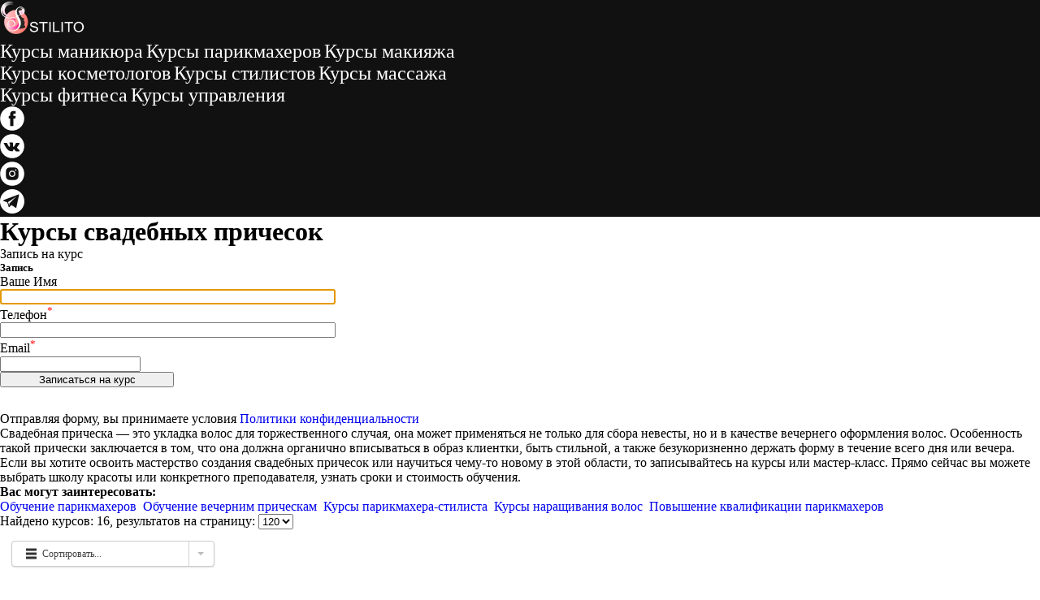

--- FILE ---
content_type: text/html; charset=UTF-8
request_url: https://stilito.ru/obuchenie-parikmaherov/svadebnye-pricheski/
body_size: 15395
content:
<!DOCTYPE html PUBLIC "-//W3C//DTD XHTML 1.0 Strict//EN" "//www.w3.org/TR/xhtml1/DTD/xhtml1-strict.dtd">
<html>
<!-- sgsdg2 -->
<head>
		
	  <link rel="stylesheet" href="/css/tilda-grid-3.0.min.css" type="text/css" media="all" />
  <link rel="stylesheet" href="/css/tilda-blocks-2.12.css?t=1610889940" type="text/css" media="all" />
  <link rel="stylesheet" href="/css/tilda-animation-1.0.min.css" type="text/css" media="all" />
  <link rel="stylesheet" href="/css/tilda-menusub-1.0.min.css" type="text/css" media="all" />
  <script type="text/javascript">
    TildaFonts = ["427", "429", "431", "433", "435"];
  </script>
  <script type="text/javascript" src="/images/js__tilda-fonts.min.js" charset="utf-8"></script>
  <script src="/js/jquery-1.10.2.min.js"></script>
  <script src="/js/tilda-scripts-2.8.min.js"></script>
  <script src="/js/tilda-blocks-2.7.js?t=1610889940"></script>
  <script src="/js/lazyload-1.3.min.js" charset="utf-8"></script>
  <script src="/js/tilda-animation-1.0.min.js" charset="utf-8"></script>
  <script src="/js/tilda-menusub-1.0.min.js" charset="utf-8"></script>
	  <script type="text/javascript">
    window.dataLayer = window.dataLayer || [];
  </script>
  <script type="text/javascript">
    if ((/bot|google|yandex|baidu|bing|msn|duckduckbot|teoma|slurp|crawler|spider|robot|crawling|facebook/i.test(navigator.userAgent)) === false && typeof(sessionStorage) != 'undefined' && sessionStorage.getItem('visited') !== 'y') {
      var style = document.createElement('style');
      style.type = 'text/css';
      style.innerHTML = '@media screen and (min-width: 980px) {.t-records {opacity: 0;}.t-records_animated {-webkit-transition: opacity ease-in-out .2s;-moz-transition: opacity ease-in-out .2s;-o-transition: opacity ease-in-out .2s;transition: opacity ease-in-out .2s;}.t-records.t-records_visible {opacity: 1;}}';
      document.getElementsByTagName('head')[0].appendChild(style);
      $(document).ready(function() {
        $('.t-records').addClass('t-records_animated');
        setTimeout(function() {
          $('.t-records').addClass('t-records_visible');
          sessionStorage.setItem('visited', 'y');
        }, 400);
      });
    }
  </script>
	

	
	<title>Курсы обучения свадебным прическам — рейтинг мастер классов, цены</title>
	<meta name="description" content="Курсы свадебных причесок">
	<meta name="keywords" content="Курсы свадебных причесок -Парикмахеры направления">
	<meta content="text/html; charset=UTF-8" http-equiv="Content-Type">
	<link rel="stylesheet" type="text/css" href="/hostcmsfiles/css/6846ce04c64a03e1d2d1310c290f7739.css?1751398602" />
<meta charset="utf-8">
	
	<meta property="og:url" content="https://stilito.ru/obuchenie-parikmaherov/svadebnye-pricheski/">
	<meta property="og:type" content="website" />
	<meta property="og:title" content="Курсы обучения свадебным прическам — рейтинг мастер классов, цены">
	<meta property="og:image" content="https://stilito.ru/000/logo-footer.png">
	<meta property="og:image:type" content="image/png">
	<meta property="og:site_name" content="stilito.ru" />
	<meta property="og:description" content="Stilito — все курсы красоты в Москве на одном сайте">
	
<!-- owl -->
<link rel="stylesheet" href="/js/owlcarousel/assets/owl.carousel.min.css">
<link rel="stylesheet" href="/js/owlcarousel/assets/owl.theme.default.min.css">
	<link rel="stylesheet" type="text/css" href="/templates/template98/style.css">
	
<link href="https://fonts.googleapis.com/css?family=Roboto:100,100i,300,300i,400,500,400i,700,900&subset=cyrillic-ext" rel="stylesheet"> 

<meta name="yandex-verification" content="144d9c86658a3394" />
<meta name="google-site-verification" content="-yeFQHaZMim6l5Qyf0rM4DYFdJyALkayq4W_0cIwyWo" />

<meta name="yandex-verification" content="2b7230d0e24ef011" />
<meta name="viewport" content="width=device-width, initial-scale=1.0, maximum-scale=1.0, user-scalable=no">	
<meta name="theme-color" content="#111">
	
<link rel="canonical" href="https://stilito.ru/obuchenie-parikmaherov/svadebnye-pricheski/"/>
	
<script>document.querySelector('#online_education form input[name="url1"]').value = 'содержимое';</script>


	<script type="text/javascript" src="/hostcmsfiles/jquery/jquery.min.js"></script>
<!-- подключаем jQuery FormStyler -->
	<script type="text/javascript" src="/hostcmsfiles/jquery/selectric/jquery.selectric.min.js"></script>
	<link rel="stylesheet" type="text/css" href="/hostcmsfiles/jquery/selectric/selectric.css" />
<!-- /подключаем jQuery FormStyler -->	
	


<script>
  (function(i,s,o,g,r,a,m){i['GoogleAnalyticsObject']=r;i[r]=i[r]||function(){
  (i[r].q=i[r].q||[]).push(arguments)},i[r].l=1*new Date();a=s.createElement(o),
  m=s.getElementsByTagName(o)[0];a.async=1;a.src=g;m.parentNode.insertBefore(a,m)
  })(window,document,'script','https://www.google-analytics.com/analytics.js','ga');

  ga('create', 'UA-86738610-1', 'auto');
  ga('send', 'pageview');

</script>
	
	<!-- Marquiz script start -->
<script>
(function(w, d, s, o){
  var j = d.createElement(s); j.async = true; j.src = '//script.marquiz.ru/v2.js';j.onload = function() {
    if (document.readyState !== 'loading') Marquiz.init(o);
    else document.addEventListener("DOMContentLoaded", function() {
      Marquiz.init(o);
    });
  };
  d.head.insertBefore(j, d.head.firstElementChild);
})(window, document, 'script', {
    host: '//quiz.marquiz.ru',
    region: 'eu',
    id: '64d14db7ae8aa100251d6e4a',
    autoOpen: false,
    autoOpenFreq: 'once',
    openOnExit: false,
    disableOnMobile: false
  }
);
</script>
<!-- Marquiz script end -->



</head>


<!--
	main_page: bool(false)
-->

<div class="bg_splash"></div>


<!--noindex-->

  <!--allrecords-->
  <div id="allrecords" data-tilda-export="yes" class="t-records" data-hook="blocks-collection-content-node" data-tilda-project-id="3371917" data-tilda-page-id="16623128" data-tilda-formskey="ae304086f322d7517dc01728b8f531d6">
    <div id="rec270668294" class="r t-rec" style="background-color:#111111; " data-animationappear="off" data-record-type="309" data-bg-color="#111111">
      <!-- T280 -->
      <div id="nav270668294marker"></div>
      <div id="nav270668294" class="t280 " data-menu="yes" data-appearoffset="">
        <div class="t280__container t280__positionfixed" style="">
          <div class="t280__container__bg" style="background-color: rgba(0,0,0,1); " data-bgcolor-hex="#000000" data-bgcolor-rgba="rgba(0,0,0,1)" data-navmarker="nav270668294marker" data-appearoffset="" data-bgopacity="1" data-menu-shadow="0px 1px 3px rgba(0,0,0,0.)"></div>
          <div class="t280__menu__content ">
            <div class="t280__logo__container" style="height:50px;">
              <div class="t280__logo__content">
                <a class="t280__logo" href="https://stilito.ru/" style="font-weight:500;"><img src="/images/tild3536-3161-4232-b039-363637386230__logo-plashka.png" style="height: 45px;" class="t280__logo__img" imgfield="img" alt=""></a>
              </div>
              <div class="t280__burger"> <span style="background-color:#ffffff;"></span> <span style="background-color:#ffffff;"></span> <span style="background-color:#ffffff;"></span> <span style="background-color:#ffffff;"></span> </div>
            </div>
          </div>
        </div>
        <div class="t280__menu__wrapper ">
          <div class="t280__menu__bg" style="background-color:#000000; opacity:1;"></div>
          <div class="t280__menu__container">
            <div class="t280__menu t-width t-width_6"> <a class="t280__menu__item t-title t-title_xl t-menu__link-item" href="/kursy-manikura/" data-menu-submenu-hook="" style="color:#ffffff;font-size:24px;font-weight:300;">Курсы маникюра</a> <a class="t280__menu__item t-title t-title_xl t-menu__link-item" href="/kursi-parikmaherov/" data-menu-submenu-hook="" style="color:#ffffff;font-size:24px;font-weight:300;">Курсы парикмахеров</a> <a class="t280__menu__item t-title t-title_xl t-menu__link-item" href="/kursy-makijazha/" data-menu-submenu-hook="" style="color:#ffffff;font-size:24px;font-weight:300;">Курсы макияжа</a> <a class="t280__menu__item t-title t-title_xl t-menu__link-item" href="/kursy-kosmetologa/" data-menu-submenu-hook="" style="color:#ffffff;font-size:24px;font-weight:300;">Курсы косметологов</a> <a class="t280__menu__item t-title t-title_xl t-menu__link-item" href="/kursy-imidzha-i-stilya/" data-menu-submenu-hook="" style="color:#ffffff;font-size:24px;font-weight:300;">Курсы стилистов</a> <a class="t280__menu__item t-title t-title_xl t-menu__link-item" href="/kursy-massaga/" data-menu-submenu-hook="" style="color:#ffffff;font-size:24px;font-weight:300;">Курсы массажа</a> <a class="t280__menu__item t-title t-title_xl t-menu__link-item" href="/kursy-fitnes-trenera/" data-menu-submenu-hook="" style="color:#ffffff;font-size:24px;font-weight:300;">Курсы фитнеса</a> <a class="t280__menu__item t-title t-title_xl t-menu__link-item" href="/kursy-upravleniya-administrator/" data-menu-submenu-hook="" style="color:#ffffff;font-size:24px;font-weight:300;">Курсы управления</a> </div>
            <div class="t280__bottom t-width t-width_6">
              <div class="t-sociallinks">
                <div class="t-sociallinks__wrapper">
                  <div class="t-sociallinks__item">
                    <a href="https://www.facebook.com/stilito.ru" target="_blank">
                      <svg class="t-sociallinks__svg" version="1.1" id="Layer_1" xmlns="http://www.w3.org/2000/svg" xmlns:xlink="http://www.w3.org/1999/xlink" x="0px" y="0px" width="30px" height="30px" viewBox="0 0 48 48" enable-background="new 0 0 48 48" xml:space="preserve">
                        <desc>Facebook</desc>
                        <path style="fill:#ffffff;" d="M47.761,24c0,13.121-10.638,23.76-23.758,23.76C10.877,47.76,0.239,37.121,0.239,24c0-13.124,10.638-23.76,23.764-23.76C37.123,0.24,47.761,10.876,47.761,24 M20.033,38.85H26.2V24.01h4.163l0.539-5.242H26.2v-3.083c0-1.156,0.769-1.427,1.308-1.427h3.318V9.168L26.258,9.15c-5.072,0-6.225,3.796-6.225,6.224v3.394H17.1v5.242h2.933V38.85z" />
                      </svg>
                    </a>
                  </div>
                  <div class="t-sociallinks__item">
                    <a href="https://vk.com/stilito_ru" target="_blank">
                      <svg class="t-sociallinks__svg" version="1.1" id="Layer_1" xmlns="http://www.w3.org/2000/svg" xmlns:xlink="http://www.w3.org/1999/xlink" x="0px" y="0px" width="30px" height="30px" viewBox="0 0 48 48" enable-background="new 0 0 48 48" xml:space="preserve">
                        <desc>VK</desc>
                        <path style="fill:#ffffff;" d="M47.761,24c0,13.121-10.639,23.76-23.76,23.76C10.878,47.76,0.239,37.121,0.239,24c0-13.123,10.639-23.76,23.762-23.76C37.122,0.24,47.761,10.877,47.761,24 M35.259,28.999c-2.621-2.433-2.271-2.041,0.89-6.25c1.923-2.562,2.696-4.126,2.45-4.796c-0.227-0.639-1.64-0.469-1.64-0.469l-4.71,0.029c0,0-0.351-0.048-0.609,0.106c-0.249,0.151-0.414,0.505-0.414,0.505s-0.742,1.982-1.734,3.669c-2.094,3.559-2.935,3.747-3.277,3.524c-0.796-0.516-0.597-2.068-0.597-3.171c0-3.449,0.522-4.887-1.02-5.259c-0.511-0.124-0.887-0.205-2.195-0.219c-1.678-0.016-3.101,0.007-3.904,0.398c-0.536,0.263-0.949,0.847-0.697,0.88c0.31,0.041,1.016,0.192,1.388,0.699c0.484,0.656,0.464,2.131,0.464,2.131s0.282,4.056-0.646,4.561c-0.632,0.347-1.503-0.36-3.37-3.588c-0.958-1.652-1.68-3.481-1.68-3.481s-0.14-0.344-0.392-0.527c-0.299-0.222-0.722-0.298-0.722-0.298l-4.469,0.018c0,0-0.674-0.003-0.919,0.289c-0.219,0.259-0.018,0.752-0.018,0.752s3.499,8.104,7.573,12.23c3.638,3.784,7.764,3.36,7.764,3.36h1.867c0,0,0.566,0.113,0.854-0.189c0.265-0.288,0.256-0.646,0.256-0.646s-0.034-2.512,1.129-2.883c1.15-0.36,2.624,2.429,4.188,3.497c1.182,0.812,2.079,0.633,2.079,0.633l4.181-0.056c0,0,2.186-0.136,1.149-1.858C38.281,32.451,37.763,31.321,35.259,28.999" />
                      </svg>
                    </a>
                  </div>
                  <div class="t-sociallinks__item">
                    <a href="https://www.instagram.com/stilito.ru/" target="_blank">
                      <svg class="t-sociallinks__svg" version="1.1" id="Layer_1" xmlns="http://www.w3.org/2000/svg" xmlns:xlink="http://www.w3.org/1999/xlink" width="30px" height="30px" viewBox="0 0 30 30" xml:space="preserve">
                        <desc>Instagram</desc>
                        <path style="fill:#ffffff;" d="M15,11.014 C12.801,11.014 11.015,12.797 11.015,15 C11.015,17.202 12.802,18.987 15,18.987 C17.199,18.987 18.987,17.202 18.987,15 C18.987,12.797 17.199,11.014 15,11.014 L15,11.014 Z M15,17.606 C13.556,17.606 12.393,16.439 12.393,15 C12.393,13.561 13.556,12.394 15,12.394 C16.429,12.394 17.607,13.561 17.607,15 C17.607,16.439 16.444,17.606 15,17.606 L15,17.606 Z"></path>
                        <path style="fill:#ffffff;" d="M19.385,9.556 C18.872,9.556 18.465,9.964 18.465,10.477 C18.465,10.989 18.872,11.396 19.385,11.396 C19.898,11.396 20.306,10.989 20.306,10.477 C20.306,9.964 19.897,9.556 19.385,9.556 L19.385,9.556 Z"></path>
                        <path style="fill:#ffffff;" d="M15.002,0.15 C6.798,0.15 0.149,6.797 0.149,15 C0.149,23.201 6.798,29.85 15.002,29.85 C23.201,29.85 29.852,23.202 29.852,15 C29.852,6.797 23.201,0.15 15.002,0.15 L15.002,0.15 Z M22.666,18.265 C22.666,20.688 20.687,22.666 18.25,22.666 L11.75,22.666 C9.312,22.666 7.333,20.687 7.333,18.28 L7.333,11.734 C7.333,9.312 9.311,7.334 11.75,7.334 L18.25,7.334 C20.688,7.334 22.666,9.312 22.666,11.734 L22.666,18.265 L22.666,18.265 Z"></path>
                      </svg>
                    </a>
                  </div>
                  <div class="t-sociallinks__item">
                    <a href="https://t.me/stilito_official" target="_blank">
                      <svg class="t-sociallinks__svg" version="1.1" id="Layer_1" xmlns="http://www.w3.org/2000/svg" xmlns:xlink="http://www.w3.org/1999/xlink" width="30px" height="30px" viewBox="0 0 60 60" xml:space="preserve">
                        <desc>Telegram</desc>
                        <path style="fill:#ffffff;" d="M30 0C13.4 0 0 13.4 0 30s13.4 30 30 30 30-13.4 30-30S46.6 0 30 0zm16.9 13.9l-6.7 31.5c-.1.6-.8.9-1.4.6l-10.3-6.9-5.5 5.2c-.5.4-1.2.2-1.4-.4L18 32.7l-9.5-3.9c-.7-.3-.7-1.5 0-1.8l37.1-14.1c.7-.2 1.4.3 1.3 1z" />
                        <path style="fill:#ffffff;" d="M22.7 40.6l.6-5.8 16.8-16.3-20.2 13.3" />
                      </svg>
                    </a>
                  </div>
                </div>
              </div>
            </div>
          </div>
        </div>
      </div>
      <script type="text/javascript">
        $(document).ready(function() {
          t280_showMenu('270668294');
          t280_changeSize('270668294');
          t280_highlight();
        });
        $(window).resize(function() {
          t280_changeSize('270668294');
        });
      </script>
      <script type="text/javascript">
        $(document).ready(function() {
          setTimeout(function() {
            t_onFuncLoad('t_menusub_init', function() {
              t_menusub_init('270668294');
            });
          }, 500);
        });
      </script>
      <style>
        @media screen and (max-width: 980px) {
          #rec270668294 .t-menusub__menu .t-menusub__link-item {
            color: #ffffff !important;
          }
          #rec270668294 .t-menusub__menu .t-menusub__link-item.t-active {
            color: #ffffff !important;
          }
        }
      </style>
      <!--[if IE 8]><style>#rec270668294 .t280__container__bg { filter: progid:DXImageTransform.Microso
.gradient(startColorStr='#D9000000', endColorstr='#D9000000');
}</style><![endif]-->
    </div>
  </div>
  <!--/allrecords-->

<!--/noindex-->


	<div class="zag-h1">
	


<div  id="nazv"  style="
    width: 100%;
    height: 100%;
"	>
<h1>Курсы свадебных причесок</h1>

</div>






</div>



<!--noindex-->
									
<div id="glavn"
style="display:none"	>

<div id="poisk1">

<div class="lozung"></div>
<!-- <div class="search_book1">
	<form method="get" action="/">
		<input type="submit" name="" value="Найти">
			</form>
</div> -->
<!-- <div class='triger1'>	
</div> -->
	
</div>




<!--noindex-->

<div class="lozung2"><table style="height: 100px; ; width: 960px;" border="0">
<tbody>
<tr class="lozung21">
<td>

<span class="">1487</span>

</td>
<td><span class="">198</span></td>
<td><span class="">1865</span></td>
</tr>
<tr class="lozung22">
<td>Курсов</td>
<td>Школ</td>
<td>Лекторов</td>
</tr>
</tbody>
</table></div></div>

<!--/noindex-->



<body>


<!--noindex-->
<div id="sidebar" style="display: none;">
<div class="m-text">STILITO - сервис записи в </br>школы красоты</div>
<ul>
<li><a href="//stilito.ru/kursy-manikura/">маникюр</a></li>
	<li><a href="//stilito.ru/kursi-parikmaherov/">парикмахерское искусство</a></li>
	<li><a href="//stilito.ru/kursy-makijazha/">макияж</a></li>
	<li><a href="//stilito.ru/kursy-kosmetologa/">косметология</a></li>
	<li><a href="//stilito.ru/kursy-imidzha-i-stilya/">стиль и имидж</a></li>
	<li><a href="//stilito.ru/kursy-massaga/">массаж</a></li>
	<li><a href="//stilito.ru/kursy-fitnes-trenera/">фитнес</a></li>
	<li><a href="//stilito.ru/kursy-upravleniya-administrator/">управление</a></li>
</ul>
	<!-- <div class="search_book_m">
	<form method="get" action="/">
		<input type="submit" name="" value="Найти">
		<input type="text" name="search_field" value="" placeholder="Какой курс найти?">
	</form>
</div> -->
</div>
<!--/noindex-->

<div class="container">
<div class="main-content">
<div class="shapka-mobile">
<a href="#" id="sidebar-toggle" onclick="openbox('sidebar'); return false"> <span class="bar"></span> <span class="bar"></span> <span class="bar"></span></a>
<noindex><a href="/" rel="nofollow" class="logo-m"></a></noindex>
</div>
<div class="content">

<div id="fb-root"></div>



<noindex>


<div class="subscribe_splash" id="online_education">
  <div class="zagol">
    <span id="naz-zap">Запись на курс</span>
    <h5 id="naz">Запись</h5>
  </div>
  <div class="comment">
    <form name="form4" id="form4" class="validate" action="/online/" method="post" enctype="multipart/form-data">
      <div class="row">
        <div class="caption">Ваше Имя</div>
        <div class="field">
          <input type="text" name="name" value="" size="50" autofocus="autofocus" />
        </div>
      </div>
      <div class="row">
        <div class="caption">Телефон<sup><font color="red">*</font></sup></div>
        <div class="field">
          <input type="text" name="phone" value="" size="50" autofocus="autofocus" class="required" minlength="1" title="Заполните поле Телефон" />
        </div>
      </div>
      <div class="row">
        <div class="caption">Email<sup><font color="red">*</font></sup></div>
        <div class="field">
          <input type="text" name="email" value="" size="0" autofocus="autofocus" class="required" minlength="1" title="Заполните поле Email" />
        </div>
      </div>
      <input type="hidden" name="organizer" value="" />
      <input type="hidden" name="price" value="" />
      <input type="hidden" name="naz" value="" />
      <input type="hidden" name="url1" value="" />
      <input type="hidden" name="id" value="" />
      <div class="row">
        <div class="caption"></div>
        <div class="field">
          <input id="zap2" name="Submit" value="Записаться на курс" type="submit" class="button" onmousedown="a();" onclick="yaCounter38619495.reachGoal('zapis'); return true;" style="width: 210px;" />
        </div>
        <div class="polit" style="padding: 30px 0px 0px 0px;">
          <span>Отправляя форму, вы принимаете условия <a href="https://stilito.ru/manicure/privacy/" target="_blank">Политики конфиденциальности</a></span>
        </div>
      </div>
    </form>
  </div>
  <a href="#" title="" class="close"></a>
</div>
</noindex>

<form id='filtrate' action='/obuchenie-parikmaherov/svadebnye-pricheski/' class='Y' method='get'>		<div id="bd">
			<div id="yui-main">
				<div class="yui-b">
					<div class="hleb" >









	<div class="hleb-2" itemscope="" itemtype="http://schema.org/BreadcrumbList">

</div>
	</div>

	

<div id="content_body" style="background-color:">

	<!-- ?php
		$Form_Controller_Show = new Form_Controller_Show(
			Core_Entity::factory('Form', 4)
		);

		$Form_Controller_Show
			->xsl(
				Core_Entity::factory('Xsl')->getByName('ОтобразитьФормуЗаписьНаКурс')
			)
			->show();
	? -->

	

<div class="vse1"><p>Свадебная прическа &mdash; это укладка волос для торжественного случая, она может применяться не только для сбора невесты, но и в качестве вечернего оформления волос. Особенность такой прически заключается в том, что она должна органично вписываться в образ клиентки, быть стильной, а также безукоризненно держать форму в течение всего дня или вечера.</p>
<p>Если вы хотите освоить мастерство создания свадебных причесок или научиться чему-то новому в этой области, то записывайтесь на курсы или мастер-класс. Прямо сейчас вы можете выбрать школу красоты или конкретного преподавателя, узнать сроки и стоимость обучения.</p>
<p><strong>Вас могут заинтересовать:</strong></p>
<p><a href="https://stilito.ru/kursi-parikmaherov/">Обучение парикмахеров</a><span>&nbsp;</span><span>&nbsp;</span><a href="/obuchenie-parikmaherov/kursy-vechernikh-prichesok/">Обучение вечерним прическам</a>&nbsp;<span>&nbsp;</span><a href="https://stilito.ru/obuchenie-parikmaherov/kursy-parikmaherov-stilistov/">Курсы парикмахера-стилиста</a>&nbsp;<span>&nbsp;</span><a href="https://stilito.ru/obuchenie-parikmaherov/obuchenie-narashhivaniyu-volos/">Курсы наращивания волос</a>&nbsp;<span>&nbsp;</span><a href="/obuchenie-parikmaherov/povyshenie-kvalifikaczii/">Повышение квалификации парикмахеров</a></p></div>


<div class="onpage"><span>Найдено курсов: 16</span>, <label for="on_page">результатов на страницу:</label> <select name="on_page" id="on_page" onchange="$(this).parents('form:first').submit();"><option value="120">120</option><option value="24">24</option><option value="36">36</option><option value="48">48</option><option value="60">60</option></select></div>
<div class="blockFilter">
  <select id="sort" name="sorting" onchange="$(this).parents('form:first').submit();">
    <option value="default" selected="selected" class="default">
										Сортировать...
									</option>
    <option value="103" class="more">
									Дешевле
								</option>
    <option value="104" class="less">
									Дороже
								</option>
    <option value="105" class="more">
									Новые на сайте
								</option>
  </select>
</div>
<div class="blockItems">
  <div class="item">
    <div class="image">
      <a href="/kursi-parikmaherov/bride-hairstyle-intensivnyj-kurs-po-pricheskam/" class="img" target="_blank">
        <img src="/000/noimage.gif" alt="Bride Hairstyle - интенсивный курс по прическам" />
      </a>
      <div class="name">
        <a href="/kursi-parikmaherov/bride-hairstyle-intensivnyj-kurs-po-pricheskam/" target="_blank">Bride Hairstyle - интенсивный курс по прическам</a>
      </div>
    </div>
    <div class="info">
      <div class="org">
        <div class="orgLogo">
          <img src="/upload/information_system_31/3/9/5/item_3954/small_item_3954.png" alt="Студия свадебных стилистов Ирины Цветковой" />
        </div>
        <div class="orgName">Студия свадебных стилистов Ирины Цветковой</div>
      </div>
      <noindex>
        <div class="location">
          <div class="city">Москва</div>
          <div class="underground">, м. Новокузнецкая</div>
        </div>
      </noindex>
      <div class="details">
        <div class="period">3 дня</div>
        <div class="price">15.000 руб.
						</div>
      </div>
    </div>
  </div>
  <div class="item">
    <div class="image">
      <a href="/kursi-parikmaherov/bazovyj-kurs-po-svadebnym-pricheskam/" class="img" target="_blank">
        <img src="/000/noimage.gif" alt="БАЗОВЫЙ КУРС ПО СВАДЕБНЫМ ПРИЧЕСКАМ" />
      </a>
      <div class="name">
        <a href="/kursi-parikmaherov/bazovyj-kurs-po-svadebnym-pricheskam/" target="_blank">БАЗОВЫЙ КУРС ПО СВАДЕБНЫМ ПРИЧЕСКАМ</a>
      </div>
    </div>
    <div class="info">
      <div class="org">
        <div class="orgLogo">
          <span class="org-ico"></span>
        </div>
        <div class="orgName">Академия "Свадебная имидж студия"</div>
      </div>
      <noindex>
        <div class="location">
          <div class="city">Москва</div>
          <div class="underground">, м. Волгоградский проспект</div>
        </div>
      </noindex>
      <div class="details">
        <div class="period">5 дней</div>
        <div class="price">19.900 руб.
						</div>
      </div>
    </div>
  </div>
  <div class="item">
    <div class="image">
      <a href="/kursi-parikmaherov/obuchenie-sovremennym-strizhkam-kopiya-ot-26102017-125805/" class="img" target="_blank">
        <img src="/000/noimage.gif" alt="Курсы вечерних и свадебных причесок" />
      </a>
      <div class="name">
        <a href="/kursi-parikmaherov/obuchenie-sovremennym-strizhkam-kopiya-ot-26102017-125805/" target="_blank">Курсы вечерних и свадебных причесок</a>
      </div>
    </div>
    <div class="info">
      <div class="org">
        <div class="orgLogo">
          <img src="/upload/information_system_31/3/0/4/item_3047/small_item_3047.png" alt="Международный центр профессионального образования" />
        </div>
        <div class="orgName">Международный центр профессионального образования</div>
      </div>
      <noindex>
        <div class="location">
          <div class="city">Москва</div>
          <div class="underground">, м. Кузнецкий Мост</div>
        </div>
      </noindex>
      <div class="details">
        <div class="period">6 часов</div>
        <div class="price">3.830 руб.
						</div>
      </div>
    </div>
  </div>
  <div class="item">
    <div class="image">
      <a href="/kursi-parikmaherov/obuchenie-sovremennym-strizhkam-kopiya-ot-06112017-003701/" class="img" target="_blank">
        <img src="/000/noimage.gif" alt="Семинар по вечерним и свадебным прическам с элементами плетения" />
      </a>
      <div class="name">
        <a href="/kursi-parikmaherov/obuchenie-sovremennym-strizhkam-kopiya-ot-06112017-003701/" target="_blank">Семинар по вечерним и свадебным прическам с элементами плетения</a>
      </div>
    </div>
    <div class="info">
      <div class="org">
        <div class="orgLogo">
          <img src="/upload/information_system_31/3/2/0/item_3200/small_item_3200.jpg" alt="Центр Профессионального Обучения" />
        </div>
        <div class="orgName">Центр Профессионального Обучения</div>
      </div>
      <noindex>
        <div class="location">
          <div class="city">Москва</div>
          <div class="underground">, м. Пушкинская</div>
        </div>
      </noindex>
      <div class="details">
        <div class="period">6 часов</div>
        <div class="price">9.001 руб.
						</div>
      </div>
    </div>
  </div>
  <div class="item">
    <div class="image">
      <a href="/kursi-parikmaherov/kurs-svadebnye-pricheski-s-nulya/" class="img" target="_blank">
        <img src="/000/noimage.gif" alt="Курс «Свадебные прически с нуля»" />
      </a>
      <div class="name">
        <a href="/kursi-parikmaherov/kurs-svadebnye-pricheski-s-nulya/" target="_blank">Курс «Свадебные прически с нуля»</a>
      </div>
    </div>
    <div class="info">
      <div class="org">
        <div class="orgLogo">
          <img src="/upload/information_system_31/3/9/5/item_3952/small_item_3952.png" alt="Студия Bride Bar" />
        </div>
        <div class="orgName">Студия Bride Bar</div>
      </div>
      <noindex>
        <div class="location">
          <div class="city">Москва</div>
          <div class="underground">, м. Проспект Мира</div>
        </div>
      </noindex>
      <div class="details">
        <div class="period">43 академических часов (8 занятий)</div>
        <div class="price">45.000 руб.
						</div>
      </div>
    </div>
  </div>
  <div class="item">
    <div class="image">
      <a href="/kursi-parikmaherov/23219/" class="img" target="_blank">
        <img src="/000/noimage.gif" alt="Свадебные и вечерние прически" />
      </a>
      <div class="name">
        <a href="/kursi-parikmaherov/23219/" target="_blank">Свадебные и вечерние прически</a>
      </div>
    </div>
    <div class="info">
      <div class="org">
        <div class="orgLogo">
          <img src="/upload/information_system_31/2/6/8/item_2680/small_information_items_2680.jpg" alt="Перемиум" />
        </div>
        <div class="orgName">Перемиум</div>
      </div>
      <noindex>
        <div class="location">
          <div class="city">Москва</div>
          <div class="underground">, м. Варшавская</div>
        </div>
      </noindex>
      <div class="details">
        <div class="period">2 недели</div>
        <div class="price">14.000 руб.
						</div>
      </div>
    </div>
  </div>
  <div class="item">
    <div class="image">
      <a href="/kursi-parikmaherov/mk-svadebnye-pricheski/" class="img" target="_blank">
        <img src="/000/noimage.gif" alt="МК Свадебные прически" />
      </a>
      <div class="name">
        <a href="/kursi-parikmaherov/mk-svadebnye-pricheski/" target="_blank">МК Свадебные прически</a>
      </div>
    </div>
    <div class="info">
      <div class="org">
        <div class="orgLogo">
          <img src="/upload/information_system_31/3/0/4/item_3043/small_item_3043.png" alt="Ля-макияж" />
        </div>
        <div class="orgName">Ля-макияж</div>
      </div>
      <noindex>
        <div class="location">
          <div class="city">Москва</div>
          <div class="underground">, м. Парк культуры</div>
        </div>
      </noindex>
      <div class="details">
        <div class="period">1 день</div>
        <div class="price">5.000 руб.
						</div>
      </div>
    </div>
  </div>
  <div class="item">
    <div class="image">
      <a href="/kursi-parikmaherov/23215/" class="img" target="_blank">
        <img src="/000/noimage.gif" alt="Свадебный стилист (с нуля)" />
      </a>
      <div class="name">
        <a href="/kursi-parikmaherov/23215/" target="_blank">Свадебный стилист (с нуля)</a>
      </div>
    </div>
    <div class="info">
      <div class="org">
        <div class="orgLogo">
          <img src="/upload/information_system_31/2/6/8/item_2680/small_information_items_2680.jpg" alt="Перемиум" />
        </div>
        <div class="orgName">Перемиум</div>
      </div>
      <noindex>
        <div class="location">
          <div class="city">Москва</div>
          <div class="underground">, м. Варшавская</div>
        </div>
      </noindex>
      <div class="details">
        <div class="period">4 недели</div>
        <div class="price">24.000 руб.
						</div>
      </div>
    </div>
  </div>
  <div class="item">
    <div class="image">
      <a href="/kursi-parikmaherov/parikmaxer-xudozhnik-modeler-po-vechernim-i-svadebnym-pricheskam/" class="img" target="_blank">
        <img src="/000/noimage.gif" alt="ПАРИКМАХЕР-ХУДОЖНИК-МОДЕЛЬЕР  (ПО ВЕЧЕРНИМ И СВАДЕБНЫМ ПРИЧЕСКАМ)" />
      </a>
      <div class="name">
        <a href="/kursi-parikmaherov/parikmaxer-xudozhnik-modeler-po-vechernim-i-svadebnym-pricheskam/" target="_blank">ПАРИКМАХЕР-ХУДОЖНИК-МОДЕЛЬЕР  (ПО ВЕЧЕРНИМ И СВАДЕБНЫМ ПРИЧЕСКАМ)</a>
      </div>
    </div>
    <div class="info">
      <div class="org">
        <div class="orgLogo">
          <span class="org-ico"></span>
        </div>
        <div class="orgName">Центральная школа красоты и образования Креатив</div>
      </div>
      <noindex>
        <div class="location">
          <div class="city">Москва</div>
          <div class="underground">, м. Тульская</div>
        </div>
      </noindex>
      <div class="details">
        <div class="period">3 недели (48 академических часов)</div>
        <div class="price">23.800 руб.
						</div>
      </div>
    </div>
  </div>
  <div class="item">
    <div class="image">
      <a href="/kursi-parikmaherov/master-klass-svadebnye-pricheski/" class="img" target="_blank">
        <img src="/000/noimage.gif" alt="Мастер-класс &quot;Свадебные прически&quot; " />
      </a>
      <div class="name">
        <a href="/kursi-parikmaherov/master-klass-svadebnye-pricheski/" target="_blank">Мастер-класс "Свадебные прически" </a>
      </div>
    </div>
    <div class="info">
      <div class="org">
        <div class="orgLogo">
          <img src="/upload/information_system_31/3/9/5/item_3956/small_item_3956.png" alt="Школа -Студия АЙВОРИ" />
        </div>
        <div class="orgName">Школа -Студия АЙВОРИ</div>
      </div>
      <noindex>
        <div class="location">
          <div class="city">Москва</div>
          <div class="underground">, м. Чкаловская</div>
        </div>
      </noindex>
      <div class="details">
        <div class="period">16 часов</div>
        <div class="price">8.500 руб.
						</div>
      </div>
    </div>
  </div>
  <div class="item">
    <div class="image">
      <a href="/kursi-parikmaherov/svadebnye-i-vechernie-pricheski/" class="img" target="_blank">
        <img src="/000/noimage.gif" alt="Свадебные и вечерние прически" />
      </a>
      <div class="name">
        <a href="/kursi-parikmaherov/svadebnye-i-vechernie-pricheski/" target="_blank">Свадебные и вечерние прически</a>
      </div>
    </div>
    <div class="info">
      <div class="org">
        <div class="orgLogo">
          <img src="/upload/information_system_31/3/7/3/item_3733/small_item_3733.png" alt="Курсы макияжа Beauty Aura" />
        </div>
        <div class="orgName">Курсы макияжа Beauty Aura</div>
      </div>
      <noindex>
        <div class="location">
          <div class="city">Москва</div>
          <div class="underground">, м. Менделеевская</div>
        </div>
      </noindex>
      <div class="details">
        <div class="period">16 академ. часов</div>
        <div class="price">10.000 руб.
						</div>
      </div>
    </div>
  </div>
  <div class="item">
    <div class="image">
      <a href="/kursi-parikmaherov/23488/" class="img" target="_blank">
        <img src="/000/noimage.gif" alt="Парикмахер универсал (с нуля)" />
      </a>
      <div class="name">
        <a href="/kursi-parikmaherov/23488/" target="_blank">Парикмахер универсал (с нуля)</a>
      </div>
    </div>
    <div class="info">
      <div class="org">
        <div class="orgLogo">
          <span class="org-ico"></span>
        </div>
        <div class="orgName">Международная академия парикмахерского искусства</div>
      </div>
      <noindex>
        <div class="location">
          <div class="city">Москва</div>
        </div>
      </noindex>
      <div class="details">
        <div class="period">60 часов</div>
        <div class="price">20.000 руб.
						</div>
      </div>
    </div>
  </div>
</div>
<input type="hidden" name="f" value="1" />
<p id="pagination">
  <a href="/obuchenie-parikmaherov/svadebnye-pricheski/page-2/?on_page=12&amp;sorting=0" id="id_next"></a>
  <span class="current">1</span>
  <a href="/obuchenie-parikmaherov/svadebnye-pricheski/page-2/?on_page=12&amp;sorting=0" class="page_link">2</a>
  <span class="ctrl">
			Ctrl →
		</span>
</p>


<div class="niz-text"></div>

</div>				
					
					
				<!--		<script>(function(t, p) {window.Marquiz ? Marquiz.add([t, p]) : document.addEventListener('marquizLoaded', function() {Marquiz.add([t, p])})})('Inline', {id: '64d14db7ae8aa100251d6e4a', buttonText: 'Пройти тест', bgColor: '#46a302', textColor: '#ffffff', rounded: true, shadow: 'rgba(70, 163, 2, 0.5)', blicked: true})</script>-->
				</div>
			</div>
			
			<div class="yui-b">
			<!--	<ul class="l_menu">
<li>
<ul>
<li><a href="/obuchenie-manikyuru/" onclick="">курсы маникюра</a></li>
<li><a class="" href="/kursi-parikmaherov/" title="курсы парикмахеров" onclick="">курсы парикмахеров</a></li>
<li><a class="" href="/kursy-makijazha/" onclick="">курсы макияжа</a></li>
<li><a class="" href="/kursy-kosmetologa/" title="курсы косметологов" onclick="">курсы косметологов</a></li>
<li><a class="" href="/kursy-imidzha-i-stilya/" onclick="">стиль и&nbsp;имидж</a></li>
<li><a class="" href="/kursy-massaga/" onclick="">курсы массажа</a></li>
<li><a class="" href="/kursy-fitnes-trenera/" onclick="">курсы фитнеса</a></li>
<li><a class="" href="/kursy-upravleniya-administrator/" onclick="">курсы управления</a></li>
<li><a class="" href="/1999/" onclick="">другие</a></li>
<li><a class="" href="/all/" onclick="">Список всех курсов</a></li>
</ul>
</li>
</ul>	
				<span class="m-zag">Направления обучения</span>
				 <ul class="l_menu">
					<li><a href="//stilito.ru/" title="" class="image education_button">Обучение</a></li>
				</ul>-->
				

<ul class="l_menu">
  <li>
    <ul>
      <li>
        <a class="" href="/kursy-manikura/" title="курсы маникюра" onClick="">курсы маникюра</a>
      </li>
      <li>
        <a class="" href="/kursi-parikmaherov/" title="курсы парикмахеров" onClick="">курсы парикмахеров</a>
      </li>
      <li>
        <a class="" href="/kursy-makijazha/" title="курсы макияжа" onClick="">курсы макияжа</a>
      </li>
      <li>
        <a class="" href="/kursy-kosmetologa/" title="курсы косметологов" onClick="">курсы косметологов</a>
      </li>
      <li>
        <a class="" href="/kursy-imidzha-i-stilya/" title="стиль и имидж" onClick="">стиль и имидж</a>
      </li>
      <li>
        <a class="" href="/kursy-massaga/" title="курсы массажа" onClick="">курсы массажа</a>
      </li>
      <li>
        <a class="" href="/kursy-fitnes-trenera/" title="курсы фитнеса" onClick="">курсы фитнеса</a>
      </li>
      <li>
        <a class="" href="/kursy-upravleniya-administrator/" title="курсы управления" onClick="">курсы управления</a>
      </li>
      <li>
        <a class="" href="/1999/" title="другие" onClick="">другие</a>
      </li>
      <li>
        <a class="" href="/all/" title="Список всех курсов" onClick="">Список всех курсов</a>
      </li>
    </ul>
  </li>
</ul>
			<!--~~~~~~~~~~~~~~~~~~~~~~~~~ Left Col/Menu ~~~~~~~~~~~~~~~~~~~~~~~~~-->
					
			<!--	<div>		


			<div class="filtr_checkbox kursy" 	>
				<input type="checkbox" onchange="$(this).parents('form:first').submit();" id="check_284" name="property_155[]" value="284" /><label for="check_284">Повышение квалификации</label><input type="checkbox" onchange="$(this).parents('form:first').submit();" id="check_255" name="property_155[]" value="255" /><label for="check_255">С дипломом</label><input type="checkbox" onchange="$(this).parents('form:first').submit();" id="check_236" name="property_155[]" value="236" /><label for="check_236">Вебинар (онлайн)</label><input type="checkbox" onchange="$(this).parents('form:first').submit();" id="check_237" name="property_155[]" value="237" /><label for="check_237">Для себя</label><input type="checkbox" onchange="$(this).parents('form:first').submit();" id="check_238" name="property_155[]" value="238" /><label for="check_238">С отработкой</label>			</div>


			<div class="filtr_checkbox popular" 	>
								<input type="checkbox" id="check_popular" name="popular" />
				<label for="check_popular">По популярности</label>
			</div>
		
			<div class="filtr_checkbox">
				<input type="checkbox" id="check_recommended" name="recommended" />
				<label for="check_recommended">Показать только рекомендуемые</label>
			</div>
-->
	
					
					
		
				
					
			<div class="razdel">	
				

				
				
				
								
					</div>
					
					
					
					
					
					
			
		
				</div>
		
			</div>
	
			<div class="empty">
						
			
			
			</div>
		</div>
	</form>
<!-- <div class="bottom_block"><div class="bottom_block2"></div><div class="podval">
				
<div class="wow zoomIn" data-wow-delay="0.3s"><div class="fltlft">

					<noindex><div style="text-align: center;"><span class="f1">Подпишитесь на&nbsp;рассылку!</span></div>
<br />
<div style="text-align: center;"><span class="f2">Подпишитесь, чтобы получать афишу важных событий, <br />полезные статьи, видео, а&nbsp;также скидки и&nbsp;подарки.</span></div></noindex>					
				</div>


				<div id="director_question" class="director_question_education">

			

<style>
			#error {color:#ff0000; text-align: center; margin: 0 10px;}
		</style>
<form name="form1" class="niceform" id="question_form" action="//stilito.ru/education/question/" method="post" enctype="multipart/form-data">
  <input type="hidden" name="current_structure_id" value="2021" />
  <input type="hidden" name="show_title" value="1" />
  <ul class="form_box form_box_2">
    <li></li>
    <div class="row">
      <div class="field">
        <input type="text" name="email" value="" size="50" placeholder="Почта" id="question_required_3" class="required" minlength="1" title="Заполните поле Почта" />
      </div>
    </div>
    <div class="row">
      <div class="field">
        <input type="text" name="region" value="" size="0" placeholder="Город" id="question_required_21" class="required" minlength="1" title="Заполните поле Город" />
      </div>
    </div>
    <div class="row">
      <div class="caption multicheck">
        <span id="choose" style="display: inline; font-size: 15px; font-weight: 300; text-transform: uppercase; font-family: Roboto, sans-serif; line-height: 41px;">Выберите специализацию</span>
        <div class="selectbox"></div>
      </div>
      <div class="field relative">
        <div class="multicheck">
          <div class="item_check">
            <input id="specialization_1_312" type="checkbox" name="specialization_312" value="Фитнес тренер" class="required" minlength="1" title="Заполните поле " />
            <label for="specialization_1_312">Фитнес тренер</label>
          </div>
          <div class="item_check">
            <input id="specialization_1_313" type="checkbox" name="specialization_313" value="Массажист" class="required" minlength="1" title="Заполните поле " />
            <label for="specialization_1_313">Массажист</label>
          </div>
          <div class="item_check">
            <input id="specialization_1_314" type="checkbox" name="specialization_314" value="Стилист" class="required" minlength="1" title="Заполните поле " />
            <label for="specialization_1_314">Стилист</label>
          </div>
          <div class="item_check">
            <input id="specialization_1_315" type="checkbox" name="specialization_315" value="Визажист" class="required" minlength="1" title="Заполните поле " />
            <label for="specialization_1_315">Визажист</label>
          </div>
          <div class="item_check">
            <input id="specialization_1_320" type="checkbox" name="specialization_320" value="Мастер ногтевого сервиса" class="required" minlength="1" title="Заполните поле " />
            <label for="specialization_1_320">Мастер ногтевого сервиса</label>
          </div>
          <div class="item_check">
            <input id="specialization_1_321" type="checkbox" name="specialization_321" value="Парикмахер" class="required" minlength="1" title="Заполните поле " />
            <label for="specialization_1_321">Парикмахер</label>
          </div>
          <div class="item_check">
            <input id="specialization_1_322" type="checkbox" name="specialization_322" value="Косметолог" class="required" minlength="1" title="Заполните поле " />
            <label for="specialization_1_322">Косметолог</label>
          </div>
          <div class="item_check">
            <input id="specialization_1_323" type="checkbox" name="specialization_323" value="Администратор" class="required" minlength="1" title="Заполните поле " />
            <label for="specialization_1_323">Администратор</label>
          </div>
          <label class="input_error" for="specialization" style="display: none">Выберите, пожалуйста, значение.</label>
        </div>
      </div>
    </div>
    <li class="last">
      <input type="image" src="/image/button_send.png" alt="Отправить" name="Submit" value="Отправить" />
    </li>
  </ul>
</form>
				</div></div>
				
			</div></div>	
		<div> --!>
	
  <!--allrecords-->
  <div id="allrecords" data-tilda-export="yes" class="t-records" data-hook="blocks-collection-content-node" data-tilda-project-id="3371917" data-tilda-page-id="16658086" data-tilda-formskey="ae304086f322d7517dc01728b8f531d6">
    <div id="rec271183870" class="r t-rec t-rec_pt_75 t-rec_pb_90" style="padding-top:75px;padding-bottom:90px;background-color:#111111; " data-animationappear="off" data-record-type="420" data-bg-color="#111111">
      <!-- T420 -->
      <div class="t420">
        <div class="t-container t-align_left">
          <div class="t420__col t-col t-col_3">
            <a href="/" style="color:#ffffff;font-size:20px;"><img src="/images/tild3736-6632-4137-b066-653231323638__logo-plashka.png" class="t420__logo" imgfield="img" alt="Курсы"></a>
            <div class="t-sociallinks">
              <div class="t-sociallinks__wrapper">
                <div class="t-sociallinks__item">
                  <a href="https://www.facebook.com/stilito.ru" target="_blank">
                    <svg class="t-sociallinks__svg" version="1.1" id="Layer_1" xmlns="http://www.w3.org/2000/svg" xmlns:xlink="http://www.w3.org/1999/xlink" x="0px" y="0px" width="25px" height="25px" viewBox="0 0 48 48" enable-background="new 0 0 48 48" xml:space="preserve">
                      <desc>Facebook</desc>
                      <path style="fill:#ffffff;" d="M47.761,24c0,13.121-10.638,23.76-23.758,23.76C10.877,47.76,0.239,37.121,0.239,24c0-13.124,10.638-23.76,23.764-23.76C37.123,0.24,47.761,10.876,47.761,24 M20.033,38.85H26.2V24.01h4.163l0.539-5.242H26.2v-3.083c0-1.156,0.769-1.427,1.308-1.427h3.318V9.168L26.258,9.15c-5.072,0-6.225,3.796-6.225,6.224v3.394H17.1v5.242h2.933V38.85z" />
                    </svg>
                  </a>
                </div>
                <div class="t-sociallinks__item">
                  <a href="https://vk.com/stilito_ru" target="_blank">
                    <svg class="t-sociallinks__svg" version="1.1" id="Layer_1" xmlns="http://www.w3.org/2000/svg" xmlns:xlink="http://www.w3.org/1999/xlink" x="0px" y="0px" width="25px" height="25px" viewBox="0 0 48 48" enable-background="new 0 0 48 48" xml:space="preserve">
                      <desc>VK</desc>
                      <path style="fill:#ffffff;" d="M47.761,24c0,13.121-10.639,23.76-23.76,23.76C10.878,47.76,0.239,37.121,0.239,24c0-13.123,10.639-23.76,23.762-23.76C37.122,0.24,47.761,10.877,47.761,24 M35.259,28.999c-2.621-2.433-2.271-2.041,0.89-6.25c1.923-2.562,2.696-4.126,2.45-4.796c-0.227-0.639-1.64-0.469-1.64-0.469l-4.71,0.029c0,0-0.351-0.048-0.609,0.106c-0.249,0.151-0.414,0.505-0.414,0.505s-0.742,1.982-1.734,3.669c-2.094,3.559-2.935,3.747-3.277,3.524c-0.796-0.516-0.597-2.068-0.597-3.171c0-3.449,0.522-4.887-1.02-5.259c-0.511-0.124-0.887-0.205-2.195-0.219c-1.678-0.016-3.101,0.007-3.904,0.398c-0.536,0.263-0.949,0.847-0.697,0.88c0.31,0.041,1.016,0.192,1.388,0.699c0.484,0.656,0.464,2.131,0.464,2.131s0.282,4.056-0.646,4.561c-0.632,0.347-1.503-0.36-3.37-3.588c-0.958-1.652-1.68-3.481-1.68-3.481s-0.14-0.344-0.392-0.527c-0.299-0.222-0.722-0.298-0.722-0.298l-4.469,0.018c0,0-0.674-0.003-0.919,0.289c-0.219,0.259-0.018,0.752-0.018,0.752s3.499,8.104,7.573,12.23c3.638,3.784,7.764,3.36,7.764,3.36h1.867c0,0,0.566,0.113,0.854-0.189c0.265-0.288,0.256-0.646,0.256-0.646s-0.034-2.512,1.129-2.883c1.15-0.36,2.624,2.429,4.188,3.497c1.182,0.812,2.079,0.633,2.079,0.633l4.181-0.056c0,0,2.186-0.136,1.149-1.858C38.281,32.451,37.763,31.321,35.259,28.999" />
                    </svg>
                  </a>
                </div>
                <div class="t-sociallinks__item">
                  <a href="https://www.instagram.com/stilito.ru/" target="_blank">
                    <svg class="t-sociallinks__svg" version="1.1" id="Layer_1" xmlns="http://www.w3.org/2000/svg" xmlns:xlink="http://www.w3.org/1999/xlink" width="25px" height="25px" viewBox="0 0 30 30" xml:space="preserve">
                      <desc>Instagram</desc>
                      <path style="fill:#ffffff;" d="M15,11.014 C12.801,11.014 11.015,12.797 11.015,15 C11.015,17.202 12.802,18.987 15,18.987 C17.199,18.987 18.987,17.202 18.987,15 C18.987,12.797 17.199,11.014 15,11.014 L15,11.014 Z M15,17.606 C13.556,17.606 12.393,16.439 12.393,15 C12.393,13.561 13.556,12.394 15,12.394 C16.429,12.394 17.607,13.561 17.607,15 C17.607,16.439 16.444,17.606 15,17.606 L15,17.606 Z"></path>
                      <path style="fill:#ffffff;" d="M19.385,9.556 C18.872,9.556 18.465,9.964 18.465,10.477 C18.465,10.989 18.872,11.396 19.385,11.396 C19.898,11.396 20.306,10.989 20.306,10.477 C20.306,9.964 19.897,9.556 19.385,9.556 L19.385,9.556 Z"></path>
                      <path style="fill:#ffffff;" d="M15.002,0.15 C6.798,0.15 0.149,6.797 0.149,15 C0.149,23.201 6.798,29.85 15.002,29.85 C23.201,29.85 29.852,23.202 29.852,15 C29.852,6.797 23.201,0.15 15.002,0.15 L15.002,0.15 Z M22.666,18.265 C22.666,20.688 20.687,22.666 18.25,22.666 L11.75,22.666 C9.312,22.666 7.333,20.687 7.333,18.28 L7.333,11.734 C7.333,9.312 9.311,7.334 11.75,7.334 L18.25,7.334 C20.688,7.334 22.666,9.312 22.666,11.734 L22.666,18.265 L22.666,18.265 Z"></path>
                    </svg>
                  </a>
                </div>
                <div class="t-sociallinks__item">
                  <a href="https://t.me/stilito_official" target="_blank">
                    <svg class="t-sociallinks__svg" version="1.1" id="Layer_1" xmlns="http://www.w3.org/2000/svg" xmlns:xlink="http://www.w3.org/1999/xlink" width="25px" height="25px" viewBox="0 0 60 60" xml:space="preserve">
                      <desc>Telegram</desc>
                      <path style="fill:#ffffff;" d="M30 0C13.4 0 0 13.4 0 30s13.4 30 30 30 30-13.4 30-30S46.6 0 30 0zm16.9 13.9l-6.7 31.5c-.1.6-.8.9-1.4.6l-10.3-6.9-5.5 5.2c-.5.4-1.2.2-1.4-.4L18 32.7l-9.5-3.9c-.7-.3-.7-1.5 0-1.8l37.1-14.1c.7-.2 1.4.3 1.3 1z" />
                      <path style="fill:#ffffff;" d="M22.7 40.6l.6-5.8 16.8-16.3-20.2 13.3" />
                    </svg>
                  </a>
                </div>
              </div>
            </div>
            <div class="t420__text t-descr t-descr_xxs" style="" field="text">Stilito.ru</div>
          </div>
          <div class="t420__col t-col t-col_3">
            <div class="t420__title t-name t-name_xs t420__title_uppercase" field="title" style="color: #525252;">Курсы</div>
            <div class="t420__descr t-descr t-descr_xxs" field="descr" style="color: #ffffff;">
              <ul>
                <li><a href="https://stilito.ru/kursy-manikura/" style="">Маникюра</a></li>
                <li><span style="background-color: rgba(0, 0, 0, 0);"><a href="https://stilito.ru/kursi-parikmaherov/" style="">Парикмахеров</a></span></li>
                <li><a href="https://stilito.ru/kursy-makijazha/" style=""><span style="">Макияжа</span><br /></a></li>
                <li><a href="https://stilito.ru/kursy-kosmetologa/" style="">Косметологов</a></li>
                <li><a href="https://stilito.ru/kursy-imidzha-i-stilya/" style="">Стилистов</a></li>
                <li><a href="https://stilito.ru/kursy-massaga/" style="">Массажа</a></li>
                <li><a href="https://stilito.ru/kursy-fitnes-trenera/" style="">Фитнеса</a></li>
                <li><a href="https://stilito.ru/kursy-upravleniya-administrator/" style="">Управления</a></li>
              </ul>
            </div>
          </div>
          <div class="t420__floatbeaker_lr3"></div>
          <div>
            <div class="t420__col t-col t-col_3">
              <div class="t420__title t-name t-name_xs t420__title_uppercase" field="title2" style="color: #525252;">Информация</div>
              <div class="t420__descr t-descr t-descr_xxs" field="descr2" style="color: #ffffff;">
                <ul>
                  <li><a href="https://stilito.ru/blog/" style="">Блог</a></li>
                  <li><a href="https://stilito.ru/about/" style="">О нас</a></li>
                  <li><a href="https://stilito.ru/privacy/" style="">Политика конфиденциальности</a></li>
                  <li><a href="/oferta/" style="">Публичная оферта</a></li>
                  <li><a href="https://stilito.ru/contacts/" style="">Контакты</a></li>
                </ul>
              </div>
            </div>
            <div class="t420__col t-col t-col_3"> </div>
          </div>
        </div>
      </div>
    </div>
  </div>
  <!--/allrecords-->
		</div>	

		<script>
			$('.second').bind('click', function(){
				$('.second').removeClass('open');
				$(this).addClass('open');
			});
		</script>		
</div>
</div>
</div>
<script type="text/javascript" src="/libs/wow.min.js"></script>

	<script>
	 new WOW().init();
	</script>

<script type="text/javascript">!function(){var t=document.createElement("script");t.type="text/javascript",t.async=!0,t.src='https://vk.com/js/api/openapi.js?169',t.onload=function(){VK.Retargeting.Init("VK-RTRG-1803581-aRdKD"),VK.Retargeting.Hit()},document.head.appendChild(t)}();</script><noscript><img src="https://vk.com/rtrg?p=VK-RTRG-1803581-aRdKD" style="position:fixed; left:-999px;" alt=""/></noscript>
	
	
<script type="text/javascript"> (function ab(){ var request = new XMLHttpRequest(); request.open('GET', "https://scripts.botfaqtor.ru/one/42980", false); request.send(); if(request.status == 200) eval(request.responseText); })(); </script>


	

<!-- Yandex.Metrika counter -->
<script type="text/javascript" >
    (function (d, w, c) {
        (w[c] = w[c] || []).push(function() {
            try {
                w.yaCounter38619495 = new Ya.Metrika({
                    id:38619495,
                    clickmap:true,
                    trackLinks:true,
                    accurateTrackBounce:true,
                    webvisor:true,
                    ecommerce:"dataLayer"
                });
            } catch(e) { }
        });

        var n = d.getElementsByTagName("script")[0],
            s = d.createElement("script"),
            f = function () { n.parentNode.insertBefore(s, n); };
        s.type = "text/javascript";
        s.async = true;
        s.src = "https://mc.yandex.ru/metrika/watch.js";

        if (w.opera == "[object Opera]") {
            d.addEventListener("DOMContentLoaded", f, false);
        } else { f(); }
    })(document, window, "yandex_metrika_callbacks");
</script>
<noscript><div><img src="https://mc.yandex.ru/watch/38619495" style="position:absolute; left:-9999px;" alt="" /></div></noscript>
<!-- /Yandex.Metrika counter -->




	<link rel="stylesheet" type="text/css" href="/templates/template33/style-old.css" />
	<link rel="stylesheet" type="text/css" href="/hostcmsfiles/nav.css" />

	<!-- jQuery -->
	<!--<script type="text/javascript" src="/hostcmsfiles/jquery/jquery.js"></script>-->
	<script type="text/javascript" src="/hostcmsfiles/jquery/jquery.form.js"></script>
	<script type="text/javascript" src="/hostcmsfiles/jquery/scet.js"></script>
	<!-- <link rel="stylesheet" href="/hostcmsfiles/jquery/jquery-ui-1.10.3.custom/smoothness/jquery-ui-1.10.3.custom.min.css"> -->
	<script type="text/javascript" src="/hostcmsfiles/jquery/jquery-ui-1.10.4.custom.min.js"></script>
	<script type="text/javascript" src="/hostcmsfiles/niceforms2/niceforms.js"></script>
	<script type="text/javascript" src="/templates/template1/hostcms.js"></script>
	<script type="text/javascript" src="/hostcmsfiles/main.js"></script>
	<!-- LightBox -->
	<script type="text/javascript" src="/hostcmsfiles/jquery/lightbox/js/jquery.lightbox.js"></script>
	<link rel="stylesheet" type="text/css" href="/hostcmsfiles/jquery/lightbox/css/jquery.lightbox.css" media="screen" />
	<script type="text/javascript" src="/hostcmsfiles/jquery/jquery.jscookie.js"></script>
	<script type="text/javascript" src="/hostcmsfiles/jquery/jquery.cookie.js"></script>
	<script type="text/javascript" src="/hostcmsfiles/jquery/jquery.tooltip.min.js"></script>

	<!-- отключаем из-за конфликтов -->
	<!-- script type="text/javascript" src="/hostcmsfiles/jquery/jquery.tablesorter.min.js"></script -->
	<!-- script type="text/javascript" src="/hostcmsfiles/jquery/jquery.stickytableheaders.min.js"></script -->

	<script type="text/javascript" src="/hostcmsfiles/jquery/kladr/jquery.kladr.min.js"></script>
	<link rel="stylesheet" type="text/css" href="/hostcmsfiles/jquery/kladr/kladr.css" />
	<script type="text/javascript" src="/hostcmsfiles/jquery/jquery.maskedinput.min.js"></script>
	<script type="text/javascript" src="/templates/template33/main.js"></script>
	<link rel="stylesheet" type="text/css" href="/libs/animate.min.css" />
	
	<!-- owl -->
	<script src="/js/owlcarousel/owl.carousel.min.js"></script>


	

	</body>
</html><!-- HostCMS Benchmark --><script type="text/javascript">
			window.addEventListener('load', function() {
				var waiting = performance.timing.responseStart - performance.timing.requestStart, loadPage = performance.timing.loadEventStart - performance.timing.requestStart, dnsLookup = performance.timing.domainLookupEnd - performance.timing.domainLookupStart, connectServer = performance.timing.connectEnd - performance.timing.connectStart;

				xmlhttprequest = new XMLHttpRequest();
				xmlhttprequest.open('POST','/hostcms-benchmark.php',true);
				xmlhttprequest.setRequestHeader('Content-type','application/x-www-form-urlencoded');
				xmlhttprequest.send('structure_id=2021&waiting_time='+waiting+'&load_page_time='+loadPage+'&dns_lookup='+dnsLookup+'&connect_server='+connectServer);
			});
			</script>
			

--- FILE ---
content_type: text/css
request_url: https://stilito.ru/templates/template98/style.css
body_size: 2474
content:
.frame_blc {
  overflow: hidden;
  position: relative;
  padding-bottom: 56.25%;
  padding-top: 30px;
  height: 0;
}
.frame_blc iframe {
  position: absolute;
  width: 100%;
  height: 100%;
  left: 0;
  top: 0;
}
.blok:hover {
  background: #f7f8fa;
}
.blok {
  background: #ffffff;
  transition: all ease-in-out .3s;
}
table#rounded-corner tr {
  height: 35px;
}
table#rounded-corner {
  height: 30px;
  width: 722px;
  border-radius: 3px;
  box-shadow: 0 1px 2px rgba(0,0,0,0.1);
}
table#rounded-corner td {
  border-bottom: 1px solid #E4E7EA;
  text-decoration: none;
  font-weight: 400;
  text-transform: uppercase;
  font-family: 'Roboto', sans-serif;
}
table#rounded-corner td {
  font-size: 10px;
  padding: 30px 15px;
}
table#rounded-corner thead tr .tablesorter-headerDesc,
table#rounded-corner thead tr .tablesorter-headerAsc {
  background-color: #717880;
}
table#rounded-corner thead tr .tablesorter-headerUnSorted,
.tablesorter-header {
  background-image: url(/image/bg.gif);
  background-repeat: no-repeat;
  background-position: center right;
  cursor: pointer;
}
.tablesorter-header:last-child {
  background-image: none !important;
}
table#rounded-corner thead tr .tablesorter-headerAsc {
  background-image: url(/image/desc.gif);
}
table#rounded-corner thead tr .tablesorter-headerDesc {
  background-image: url(/image/asc.gif);
}
table#rounded-corner thead tr th {
  background-color: #5e6167;
  font-size: 11px;
  padding: 2px 20px 2px 5px;
}
table#rounded-corner thead tr th+th,
table#rounded-corner td+td {
  text-align: center;
}
#date_filter {
  margin-top: 15px;
}
#date_filter label {
  margin-left: 5px;
}
#date_filter input {
  margin-left: 5px;
}
#date_filter #apply_date_filter {
  margin-left: 5px;
}
#date_filter #reset_filter {
  float: right;
  color: chocolate;
}
.center_banner {
  margin-bottom: 0px;
  margin-top: -172px;
}
.alphabet {
  position: fixed;
  left: 50%;
  width: 722px;
  height: 40px;
  margin-left: -237px;
  top: 241px;
  padding: 10px 0;
  background: #FFF;
  text-align: center;
  z-index: 1;
}
.alphabet .eng {
  height: 15px;
  margin-bottom: 10px;
}
.alphabet .ru {
  height: 15px;
}
.alphabet ul {
  display: inline-block;
}
.alphabet li {
  float: left;
  margin-left: 8px;
}
h2.recom {
  font-size: 1.846em;
  color: #658dab;
  margin-bottom: 17px;
}
.recomended_list {
  margin-bottom: 20px;
}
.recomended_list+.recomended_list {
  margin-top: -10px;
}
.recomended_list:after {
  content: ".";
  display: block;
  height: 0px;
  font-size: 0;
  clear: both;
  visibility: hidden;
}
.recomended_list li {
  float: left;
  width: 160px;
  margin-bottom: 20px;
}
.recomended_list li+li {
  margin-left: 25px;
}
.recomended_list img {
  max-height: 120px;
  max-width: 160px;
}
.recomended_list .name {
  display: block;
  margin: 15px 0 14px;
}
.recomended_list .price {
  font-size: 1.154em;
  font-weight: bold;
  margin-bottom: 5px;
}
.search_book {
  height: 27px;
  margin: 29px 0 10px;
}
.search_book input[type=text] {
  background: #fff;
  border: 1px solid #d3d3d3;
  width: 619px;
  height: 25px;
  line-height: 25px;
  padding: 0 10px;
}
.search_book input[type=submit] {
  float: right;
  background: url(/images/icon_lupa.gif) center no-repeat #4b8cf7;
  border: 1px solid #3079ed;
  width: 69px;
  height: 27px;
  cursor: pointer;
}
.view_all_curss {
  clear: both;
  width: 709px;
  height: 59px;
  margin: 0 0 25px 6px;
  padding-top: 87px;
  display: block;
  text-align: center;
  text-decoration: none;
  font-weight: bold;
  color: #62a0cf;
  background: url(/1b/all.png) center 4px no-repeat #f9f9f9;
  position: relative;
  top: 5px;
}
.view_all_curss:before {
  content: '';
  position: absolute;
  left: -4px;
  top: -4px;
  border: 1px solid #ececec;
  border-radius: 3px;
  width: 715px;
  height: 153px;
}
.view_all_curss:after {
  content: '';
  position: absolute;
  left: -3px;
  top: -3px;
  border: 3px solid #70ffff;
  border-radius: 3px;
  width: 709px;
  height: 147px;
  display: none;
}
.view_all_curss:hover {
  text-decoration: none;
}
.view_all_curss:hover:after {
  display: block;
}
.suppliern .like {
  position: absolute;
  right: 2px;
  top: 1px;
  background: url(/images/icon_like.png) left top no-repeat;
  width: 32px;
  height: 32px;
}
table#rounded-corner td.lesson_position.like {
  background: url(/images/icon_like.png) -2px top no-repeat #6bc2c5;
  color: #fff;
  text-align: left;
  vertical-align: bottom;
  height: 38px;
}
.filtr_checkbox {
  height: 200px;
  background: #FFFFFF;
  margin: 30px 0 0px;
  border-radius: 3px;
  box-shadow: 0 1px 2px rgba(0,0,0,0.1);
}
.filtr_checkbox label+input {
  margin-left: 30px;
}
.filtr_checkbox .ui-helper-hidden-accessible {
  position: absolute;
  clip: rect(1px 1px 1px 1px);
  clip: rect(1px,1px,1px,1px);
}
.filtr_checkbox .ui-button {
  display: inline-block;
  cursor: pointer;
  margin: 9px 0 0 14px;
}
.filtr_checkbox .ui-button,
.review_form .ui-button:link,
.review_form .ui-button:visited,
.review_form .ui-filtr_checkbox:hover,
.filtr_checkbox .ui-button:active {
  text-decoration: none;
  outline: none;
}
.filtr_checkbox.ui-buttonset .ui-state-default {
  height: 23px;
  width: 166px;
  padding-left: 34px;
  text-align: left;
  background-image: url(/images/bg_filtr_checkbox.png);
  background-repeat: no-repeat;
  background-color: transparent;
  border: none;
  border-radius: 0;
  font: bold 13px/27px arial;
  position: relative;
  float: left;
  color: #333;
  font-size: 11px;
  text-decoration: none;
  font-weight: 400;
  text-transform: uppercase;
  font-family: 'Roboto', sans-serif;
}
.filtr_checkbox.ui-buttonset .ui-state-active {
  background-position: left bottom;
}
.filtr_checkbox.ui-buttonset label:first-child {
  margin-left: 0;
}
.view_all_curss span {
  position: absolute;
  left: 0;
  bottom: 10px;
  width: 100%;
  font-weight: normal;
  color: #777;
  font-size: 11px;
}
.art {
  color: #939292;
}
.naz {
  font-size: 17px;
  color: #313131;
  font-weight: 500;
  text-transform: lowercase;
  font-family: 'Roboto', sans-serif;
  line-height: 1.7;
  text-decoration: underline;
  display: block;
}
.tablesorter-header-inner {
  font-size: 14px;
  color: #ffffff;
  font-weight: 300;
  text-transform: lowercase;
  font-family: 'Roboto', sans-serif;
}
.filtr_checkbox.popular.ui-buttonset {
  height: 40px;
  background: #FFFFFF;
  margin: 30px 0 0px;
}
.777 {
  height: 172px;
  width: 722px;
}
.opis1 {
  background-color: #fff;
  padding-top: 15px;
  color: #333;
  font-size: 15px;
  text-decoration: none;
  font-weight: 300;
  font-family: 'Roboto', sans-serif;
  border-radius: 3px;
  -webkit-box-shadow: 0 2px 4px 0 rgba(0,0,0,0.07);
  box-shadow: 0 2px 4px 0 rgba(0,0,0,0.07);
  margin-top: 20px;
}
.rek1 {
  height: 40px;
}
.f5 {
  font-size: 17px;
  color: #000;
  text-align: center;
  letter-spacing: 1px;
  border: 1px;
  font-weight: 300;
  text-transform: inherit;
  font-family: 'Roboto', sans-serif;
}
.blockItems {
  display: block;
}
.blockItems .item {
  display: block;
  width: 330px;
  height: 420px;
  float: left;
  box-sizing: border-box;
  padding: 17px;
}
.blockItems .item .image {
  display: block;
  position: relative;
  width: 297px;
  height: 194px;
}
.blockItems .item .image a.img {
  display: block;
  position: absolute;
  width: 297px;
  height: 194px;
  z-index: 1;
}
.blockItems .item .image .date {
  display: block;
  position: absolute;
  z-index: 22;
  color: #FFFFFF;
  padding: 15px 30px;
  box-sizing: border-box;
  width: 100%;
  font-size: 18px;
  text-shadow: 0px 0px 3px rgba(0,0,0,0.3);
}
.blockItems .item .image .name {
  display: table-row;
  position: absolute;
  z-index: 3;
  width: 297px;
  height: 194px;
  line-height: 0px;
}
.blockItems .item .image .name a {
  display: table-cell;
  vertical-align: middle !important;
  text-transform: uppercase;
  font-size: 20px;
  background-color: rgba(35,35,35,0.7);
  line-height: 26px;
  box-sizing: border-box;
  width: 297px;
  max-width: 297px;
  height: 194px;
  padding: 15px 30px;
  color: #FFFFFF;
  text-decoration: none;
}
.blockItems .item .image .name a:hover {
  text-decoration: none;
}
.blockItems .item .info {
  display: block;
  width: 237px;
  background: #FFFFFF;
  padding: 15px 30px;
  height: 164px;
}
.blockItems .item .info .org {
  display: table-row;
  height: 45px;
}
.blockItems .item .info .org .orgLogo {
  display: table-cell;
  width: 45px;
  height: 45px;
  text-align: center;
  vertical-align: middle;
}
.blockItems .item .info .org .orgLogo img {
  max-width: 45px;
  max-height: 45px;
  vertical-align: middle;
}
.blockItems .item .info .org .orgLogo .org-ico {
  display: inline-block;
  margin: 0px;
  position: relative;
  background-position: center center;
}
.blockItems .item .info .org .orgName {
  vertical-align: middle;
  display: table-cell;
  width: auto;
  max-width: 99%;
  padding-left: 15px;
}
.blockItems .item .info .location {
  margin-top: 15px;
  display: block;
  width: 100%;
  height: 15px;
  clear: both;
}
.blockItems .item .info .location .city {
  display: inline;
  float: left;
}
.blockItems .item .info .location .underground {
  display: inline;
  float: left;
}
.blockItems .item .info .details {
  margin: 52px 0px 15px 0px;
  display: table;
  width: 237px;
  height: 45px;
  border: solid 1px #eeeeee;
  border-style: solid none none none;
}
.blockItems .item .info .details .period {
  display: table-cell;
  text-align: left;
  width: 50%;
  line-height: 15px;
  padding: 15px 15px 15px 0px;
  font-size: 17px;
}
.blockItems .item .info .details .price {
  display: table-cell;
  text-align: right;
  width: 50%;
  line-height: 15px;
  padding: 15px 0px 15px 15px;
  font-size: 17px;
  font-weight: 600;
}
.blockFilter {
  display: block;
  width: 100%;
  max-width: 250px;
  padding: 14px;
  clear: both;
  height: 40px;
  line-height: 40px;
}
.blockItems2 {
  display: block;
}
.blockItems2 .item2 {
  display: block;
  width: 330px;
  height: 230px;
  float: left;
  box-sizing: border-box;
  padding: 17px;
}
.blockItems2 .item2 .image {
  display: block;
  position: relative;
  width: 297px;
  height: 194px;
}
.blockItems2 .item2 .image a.img {
  display: block;
  position: absolute;
  width: 297px;
  height: 194px;
  z-index: 1;
}
.blockItems2 .item2 .image .date {
  display: block;
  position: absolute;
  z-index: 22;
  color: #FFFFFF;
  padding: 15px 30px;
  box-sizing: border-box;
  width: 100%;
  font-size: 18px;
  text-shadow: 0px 0px 3px rgba(0,0,0,0.3);
}
.blockItems2 .item2 .image .name {
  display: table-row;
  position: absolute;
  z-index: 3;
  width: 297px;
  height: 194px;
  line-height: 0px;
}
.blockItems2 .item2 .image .name a {
  text-align: center;
  display: table-cell;
  vertical-align: middle !important;
  text-transform: uppercase;
  font-size: 20px;
  background-color: rgba(35,35,35,0.4);
  line-height: 26px;
  box-sizing: border-box;
  width: 297px;
  max-width: 297px;
  height: 194px;
  padding: 15px 30px;
  color: #FFFFFF;
  text-decoration: none;
  border-radius: 10px;
  font-family: 'Roboto', sans-serif;
  font-weight: 400;
}
.blockItems2 .item2 .image .name a:hover {
  text-decoration: none;
}
.blockItems2 .item2 .info {
  display: block;
  width: 237px;
  background: #FFFFFF;
  padding: 15px 30px;
  height: 164px;
}
.blockItems2 .item2 .info .org {
  display: table-row;
  height: 45px;
}
.blockItems2 .item2 .info .org .orgLogo {
  display: table-cell;
  width: 45px;
  height: 45px;
  text-align: center;
  vertical-align: middle;
}
.blockItems2 .item2 .info .org .orgLogo img {
  max-width: 45px;
  max-height: 45px;
  vertical-align: middle;
}
.blockItems2 .item2 .info .org .orgLogo .org-ico {
  display: inline-block;
  margin: 0px;
  position: relative;
  background-position: center center;
}
.blockItems2 .item2 .info .org .orgName {
  vertical-align: middle;
  display: table-cell;
  width: auto;
  max-width: 99%;
  padding-left: 15px;
}
.blockItems2 .item2 .info .location {
  margin-top: 15px;
  display: block;
  width: 100%;
  height: 15px;
  clear: both;
}
.blockItems2 .item2 .info .location .city {
  display: inline;
  float: left;
}
.blockItems2 .item2 .info .location .underground {
  display: inline;
  float: left;
}
.blockItems2 .item2 .info .details {
  margin: 52px 0px 15px 0px;
  display: table;
  width: 237px;
  height: 45px;
  border: solid 1px #eeeeee;
  border-style: solid none none none;
}
.blockItems2 .item2 .info .details .period {
  display: table-cell;
  text-align: left;
  width: 50%;
  line-height: 15px;
  padding: 15px 15px 15px 0px;
  font-size: 17px;
}
.blockItems2 .item2 .info .details .price {
  display: table-cell;
  text-align: right;
  width: 50%;
  line-height: 15px;
  padding: 15px 0px 15px 15px;
  font-size: 17px;
  font-weight: 600;
}

--- FILE ---
content_type: text/css
request_url: https://stilito.ru/hostcmsfiles/jquery/selectric/selectric.css
body_size: 1266
content:
/*======================================
  Selectric
======================================*/
.selectric-wrapper {
  position: relative;
  cursor: pointer;
}

.selectric-disabled {
  filter: alpha(opacity=50);
  opacity: 0.5;
  cursor: default;
  -webkit-user-select: none;
     -moz-user-select: none;
      -ms-user-select: none;
          user-select: none;
}

.selectric-open {
  z-index: 9999;
}

.selectric-open .selectric-items {
  display: block;
}

.selectric-hide-select {
  position: relative;
  overflow: hidden;
  width: 0;
  height: 0;
}

.selectric-hide-select select {
  position: absolute;
  left: -100%;
}

.selectric-hide-select.selectric-is-native {
  position: absolute;
  width: 100%;
  height: 100%;
  z-index: 10;
}

.selectric-hide-select.selectric-is-native select {
  position: absolute;
  top: 0;
  left: 0;
  right: 0;
  height: 100%;
  width: 100%;
  border: none;
  z-index: 1;
  box-sizing: border-box;
  opacity: 0;
}

.selectric-input {
  position: absolute !important;
  top: 0 !important;
  left: 0 !important;
  overflow: hidden !important;
  clip: rect(0, 0, 0, 0) !important;
  margin: 0 !important;
  padding: 0 !important;
  width: 1px !important;
  height: 1px !important;
  outline: none !important;
  border: none !important;
  _font: 0/0 a;
  background: none !important;
}

.selectric-temp-show {
  position: absolute !important;
  visibility: hidden !important;
  display: block !important;
}


.selectric-open .selectric {
  border-color: #CCC;
  background: #F0F0F0;
  z-index: 9999;
}

.selectric-open .selectric-items {
  display: block;
}

.selectric {
  box-shadow: 0 1px 2px 0 #DDD, 0 1px 0 0 #FFF inset;
background: #fff;
  border: 1px solid #CCC;
  border-radius: 4px;
  position: relative;
}

.selectric .label {
  display: block;
  white-space: nowrap;
  overflow: hidden;
  text-overflow: ellipsis;
  margin: 0 30px 0 0;
  padding: 6px;
  font-size: 12px;
  line-height: 18px;
  color: #444;
  min-height: 18px;
  text-shadow: 0 1px #FFF;
}

.selectric .button {
  position: absolute;
  right: 0;
  top: 0;
  height: 30px;
  width: 30px;
  font: 0/0 a;
  border-left: 1px solid #D2D2D2;
}

.selectric .button:after {
  content: " ";
  zoom: 1;
  position: absolute;
  overflow: hidden;
  top: 13px;
  right: 12px;
  width: 0;
  height: 0;
  border: 4px solid transparent;
  border-top-color: #BBB;
  border-bottom: none;
}

.selectric .button:before {
  content: " ";
  float: left;
  height: 100%;
  border-right: 1px solid #FFF;
}

.selectric-focus .selectric {
  border-color: #AAA;
}

.selectric-hover .selectric {
  border-color: #CCC;
}

.selectric-hover .selectric .button {
  color: #888;
}

.selectric-hover .selectric .button:after {
  border-top-color: #888;
}

/* Items box */
.selectric-items {
  display: none;
  position: absolute;
  top: 100%;
  left: 0;
  background: #F8F8F8;
  border: 1px solid #C4C4C4;
  z-index: -1;
  box-shadow: 0 0 10px -6px;
}

.selectric-items .selectric-scroll {
  height: 100%;
  overflow: auto;
}

.selectric-above .selectric-items {
  top: auto;
  bottom: 100%;
}

.selectric-items ul, .selectric-items li {
  list-style: none;
  padding: 0;
  margin: 0;
  font-size: 12px;
  line-height: 20px;
  min-height: 20px;
}

.selectric-items li {
  display: block;
  padding: 8px;
  border-top: 1px solid #FFF;
  border-bottom: 1px solid #EEE;
  color: #666;
  cursor: pointer;
}

.selectric-items li.selected {
  background: #EFEFEF;
  color: #444;
}

.selectric-items li.highlighted {
  background: #D0D0D0;
  color: #444;
}

.selectric-items li:hover {
  background: #F0F0F0;
  color: #444;
}

.selectric-items .disabled {
  filter: alpha(opacity=50);
  opacity: 0.5;
  cursor: default !important;
  background: none !important;
  color: #666 !important;
  -webkit-user-select: none;
     -moz-user-select: none;
      -ms-user-select: none;
          user-select: none;
}

.selectric-items .selectric-group .selectric-group-label {
  font-weight: bold;
  padding-left: 10px;
  cursor: default;
  -webkit-user-select: none;
     -moz-user-select: none;
      -ms-user-select: none;
          user-select: none;
  background: none;
  color: #444;
}

.selectric-items .selectric-group.disabled li {
  filter: alpha(opacity=100);
  opacity: 1;
}

.selectric-items .selectric-group li {
  padding-left: 25px;
}

/* EZ-Web added styles */
.blockFilter .selectric-wrapper .selectric-items {
	
}
.blockFilter .selectric-wrapper .selectric span.label {
	padding-left: 10px;
}
.blockFilter .selectric-wrapper .selectric span.label .ico-default {
	padding-left: 27px;
	background: url('/000/filter_icon_default.gif') no-repeat center center;
}
.blockFilter .selectric-wrapper .selectric span.label .ico-101, 
.blockFilter .selectric-wrapper .selectric span.label .ico-103, 
.blockFilter .selectric-wrapper .selectric span.label .ico-105 {
	padding-left: 27px;
	background: url('/000/filter_icon_more.gif') no-repeat center center;
}
.blockFilter .selectric-wrapper .selectric span.label .ico-102, 
.blockFilter .selectric-wrapper .selectric span.label .ico-104 {
	padding-left: 27px;
	background: url('/000/filter_icon_less.gif') no-repeat center center;
}
.blockFilter .selectric-wrapper .selectric-items ul li.selected {
	background-color: #dddddd !important;
}
.blockFilter .selectric-wrapper .selectric-items ul li.more {
	padding-left: 35px;
	background: url('/000/filter_icon_more.gif') no-repeat 10px center;
}
.blockFilter .selectric-wrapper .selectric-items ul li.less {
	padding-left: 35px;
	background: url('/000/filter_icon_less.gif') no-repeat 10px center;
}
.blockFilter .selectric-wrapper .selectric-items ul li.default {
	padding-left: 35px;
	background: url('/000/filter_icon_default.gif') no-repeat 10px center;
}

--- FILE ---
content_type: text/css
request_url: https://stilito.ru/templates/template33/style-old.css
body_size: 3804
content:
.clearing{clear:both;height:0px;font-size:0px;}
.t{border:none;border-collapse:collapse;width:100%}
.t td{padding:0px;vertical-align:top}
a.l_beck{display:block;text-align:center;color:#2d5156;font-size:18px;margin-bottom:28px}
.l_search{padding:0 0 0 0;height:37px}
.l_search .in{border:1px solid #8c8c8c;width:125px;padding:2px 0 3px 0;font-family:Arial, Helvetica, sans-serif;}
.l_search .btn{width:56px;height:22px;border:0px;cursor:pointer;background:url("/images/btn6.jpg") no-repeat}
.l_menu{margin-top: 25px !important;  margin:0px;padding:0 0 0px 0;list-style:none;width:225px;    border-radius: 3px;
    box-shadow: 0 1px 2px rgba(0,0,0,.1);}
.l_menu li{font-size:14px;font-family:Arial, Verdana, Helvetica, sans-serif;padding:0 0 0 0;background:#FFFFFF;}


.l_menu .lm_ac_none{background:#94a3b4;padding-bottom:16px;border:0px;color:#FFFFFF;cursor:default}
.l_menu A.lm_ac_dec{text-decoration:none;}
.l_menu li ul{margin:0px;padding:0;list-style:none;}
.l_menu li ul li{font-size:13px;font-family:Arial, Helvetica, sans-serif;font-weight:bold;border-bottom:1px solid whitesmoke;}
.l_menu li ul li a{background:none;padding:10px 15px;display:block;border:0px;color:#333;font-size:12px;text-decoration:none;font-weight:400;text-transform:uppercase;font-family:'Roboto', sans-serif;}
.l_menu li ul li a:hover{background:none;text-decoration:none;color:#fff;background-color:#ff9999;border-left:2px solid #444f5a;    background: -webkit-linear-gradient(45deg, #ff775d 0%, #f84363 100%);
    background: linear-gradient(45deg, #ff775d 0%, #f84363 100%);    opacity: 0.8;}
.l_menu li ul li a.active{background:none;text-decoration:none;color:#fff;background-color:#ff9999;border-left:2px solid #444f5a;    background: -webkit-linear-gradient(45deg, #ff775d 0%, #f84363 100%);
    background: linear-gradient(45deg, #ff775d 0%, #f84363 100%);    opacity: 0.8;}
a.active{background:none;text-decoration:none;color:#fff;background-color:#FF7972;}
.l_menu li ul li .lm_ac{background:none;color:#62a0cf;text-decoration:none;cursor:default}
.l_menu li .l_img{margin:0px;padding:10px 0 7px 0;list-style:none}
.l_menu li .l_img li{padding:0 0 0 0;border-bottom:8px solid #e2e8ee;font-size:1px;line-height:normal;text-align:center;_height:1px;}
.l_menu li .l_img li a{background:none;border:0px;}
.l_menu li .l_img li img{display:block;margin:0 auto 0 auto}
.l_menu li .l_img .lia{background:#94a3b4}
.center_col h1{font-size:26px;font-weight:normal;font-family:Georgia, "Times New Roman", Times, serif;padding:0 0 5px 21px;line-height:22px;display:block;height:42px;}
.center_col h1 a{font-size:16px;color:#000;font-weight:normal;font-family:Arial "Times New Roman", Times, serif;padding:0 0 0 21px;line-height:18px;display:block;height:37px;overflow:hidden;}
.center_col h5{font-size:14px;font-weight:bold;text-decoration:underline;padding:0 0 5px 0}
.center_col h4{font-size:14px;padding:0 0 15px 0}
a.beck{font-size:14px;width:90px}
.top_link{height:160px;padding:5px 10px 7px 22px;font-size:13px;color:#FFFFFF;overflow:hidden;min-height:1px;position:relative;background-image:-moz-linear-gradient(top, rgba(0,0,0,0.4), rgba(0,0,0,0));background-image:-webkit-gradient(linear, 0 0, 0 100%, from(rgba(0,0,0,0.4)), to(rgba(0,0,0,0)));background-image:-webkit-linear-gradient(top, rgba(0,0,0,0.4), rgba(0,0,0,0));background-image:-o-linear-gradient(top, rgba(0,0,0,0.4), rgba(0,0,0,0));background-image:linear-gradient(to bottom, rgba(0,0,0,0.4), rgba(0,0,0,0));background-repeat:repeat-x;filter:progid:DXImageTransform.Microsoft.gradient(startColorstr='#66000000', endColorstr='#00000000', GradientType=0);}
*html .top_link{padding:5px 10px 7px 22px;font-size:13px;color:#FFFFFF;overflow:hidden;min-height:1px;position:relative;background-image:-moz-linear-gradient(top, rgba(0,0,0,0.4), rgba(0,0,0,0));background-image:-webkit-gradient(linear, 0 0, 0 100%, from(rgba(0,0,0,0.4)), to(rgba(0,0,0,0)));background-image:-webkit-linear-gradient(top, rgba(0,0,0,0.4), rgba(0,0,0,0));background-image:-o-linear-gradient(top, rgba(0,0,0,0.4), rgba(0,0,0,0));background-image:linear-gradient(to bottom, rgba(0,0,0,0.4), rgba(0,0,0,0));background-repeat:repeat-x;filter:progid:DXImageTransform.Microsoft.gradient(startColorstr='#66000000', endColorstr='#00000000', GradientType=0);}
.top_link a{color:#FFFFFF}
.top_link b{float:left;width:157px}
.top_link p{float:left;**width:540px;margin:0;font-weight:bold;_height:1px}
.top_link p a{padding:0 20px 0 0;background:url("/images/tpa.gif") no-repeat 100% 6px;font-weight:normal;position:relative;margin-right:1px}
.c_ban{font-size:15px;position:relative;height:180px;font-size:1px;}
.c_ban a{}
.c_menu{text-align:center;width:734px;margin:0 0 40px 0;padding:0 0 0 10px;list-style:none;background:#4D5D6B;min-height:30px;position:relative}
.c_menu li{text-align:center;display:inline-block;height:30px;font-size:15px;}
.c_menu li a{color:#FFFFFF;text-decoration:none;display:block;height:24px;padding:6px 17px 0 10px;float:left;}
.c_menu li a:hover{background:#c0d0df;color:#3d5472;}
.c_menu li .cm_ac{background:#c0d0df;color:#3d5472;font-weight:bold;cursor:default}
.c_menu li ul{margin:0px;padding:4px 0 0 20px;list-style:none;background:#c0d0df;height:21px;width:724px;position:absolute;left:0px;bottom:-25px}
.c_menu li ul li{float:left;height:auto;padding:0 19px 0 0;font-size:13px}
.c_menu li ul li a{display:inline;color:#4e6480;height:auto;padding:0 0 0 0;float:none}
.c_menu li ul li a:hover{text-decoration:underline;background:none;color:#4e6480}
.c_menu li ul .cm_ac{background:none;color:#4e6480;font-weight:normal;font-style:italic;}
.c_menu li ul .cm_ac:hover{text-decoration:none}
.partner{float:right;width:326px;position:relative;margin:0 -25px 0 0}
.partner ul{margin:0px;padding:0 0 0 0;list-style:none}
.partner ul li{float:left;width:163px;height:153px;}
.partner ul li img{border:1px solid #000000;display:block;margin-bottom:4px}
.docs{margin:0px;padding:10px 0 0 37px;list-style:none}
.docs li{padding:32px 0 40px 79px}
.docs li p{padding:0 0 16px 0}
.docs .wrd{background:url("/images/wrd.jpg") no-repeat}
.docs .exl{background:url("/images/exl.jpg") no-repeat}
.tab_bkt{width:655px;padding:0 0 23px 0}
.tab_bkt h4{font-weight:normal;font-size:14px;color:#888888;padding:0 0 16px 0}
.tab_bkt table{border:none;border-collapse:collapse;width:100%}
.tab_bkt table td{padding:0 0 15px 0;vertical-align:top}
.tab_bkt table .tb1{width:55px;font-weight:bold}
.tab_bkt table .tb2{width:542px;padding-right:10px;}
.tab_bkt span{display:block;text-align:right;padding:10px 0 0 0}
.inf_user{padding:0 0 35px 0;}
.inf_user h4{font-weight:normal;font-size:14px;color:#888888;padding:0 0 16px 0}
.inf_user ul{margin:0px;padding:0 0 0 0;list-style:none}
.inf_user ul li{padding:0 0 18px 0}
.inf_user ul li b{padding-right:15px}
.pages_step{text-align:center;padding:0 0 10px 0}
.pages_step a{margin:0 50px}
.s_ord p{padding:0 0 15px 0}
.basket_tab{width:625px;border-bottom:1px solid #8da6c6}
.basket_tab a{color:#000000}
.basket_tab table{border:none;border-collapse:collapse;width:100%}
.basket_tab table td{padding:9px 0 10px 0;vertical-align:top}
.basket_tab table th{font-weight:normal;font-style:italic;color:#9d9d9d;text-align:center;padding:0 0 2px 0;border-bottom:1px solid #8da6c6}
.basket_tab table .bt1{width:25px;text-align:center;background:#ebf0f5}
.basket_tab table .bt2{width:80px;text-align:center;background:#FFFFFF;}
.basket_tab table .bt2 img{border:1px solid #999999}
.basket_tab table .bt3{width:156px;padding-left:10px;background:#ebf0f5}
.basket_tab table .bt4{text-align:center;background:#FFFFFF;width:111px;}
.basket_tab table .bt5{width:56px;background:#ebf0f5;}
.basket_tab table .bt5 p{padding:0 0 0 13px;background:url("/images/bt5.gif") no-repeat 0 7px;margin:0 0 0 9px}
.basket_tab table .bt5 p input{border:1px solid #000000;width:22px;text-align:center;padding:2px 0 2px 0}
.basket_tab table .bt6{width:116px;background:#FFFFFF;text-align:center}
.basket_tab table .bt6 p{padding:0 0 0 11px;background:url("/images/bt6.gif") no-repeat 0 5px;display:inline}
.basket_tab table .bt7{text-align:center;width:75px;background:#ebf0f5}
.sum_p{text-align:right;width:627px;font-size:16px;padding:3px 0 25px 0}
.order_form{background:#7694ba;border:1px solid #000000;padding:8px 11px 13px 0;font-size:16px;color:#FFFFFF;position:relative;margin-top:30px}
.order_form a{color:#FFFFFF;text-decoration:none;border-bottom:1px dotted #FFFFFF}
.order_form a:hover{border:0px;}
.order_form b{display:block;text-align:center;font-size:16px;color:#FFFFFF;width:120px;height:23px;background:url("/images/ic1.gif") no-repeat;position:absolute;left:-1px;top:-25px;font-weight:normal;padding-top:2px;_top:-24px}
.order_form span{display:block;text-align:right;padding:0 0 18px 0}
.order_form table{border:none;border-collapse:collapse;width:100%}
.order_form table td{padding:0 0 12px 0;vertical-align:top}
.order_form table .sp_left{text-align:right;width:305px;padding-right:9px;vertical-align:middle}
.order_form table .sp_left1{text-align:right;width:305px;padding-right:9px;vertical-align:top;padding-top:1px}
.order_form table td .in{border:1px solid #000000;width:392px;padding:3px 0 3px 0}
.order_form table td textarea{border:1px solid #000000;width:392px;padding:3px 0 3px 0;height:117px;overflow:auto}
.order_form .btn{display:block;margin:0 auto 0 auto;width:204px;height:16px;background:url("/images/btn4.gif") no-repeat;border:0px;cursor:pointer;}
.cont_lot{padding:11px 0 0 0}
.cont_lot h1{padding:0 0 14px 0;font-size:18px;font-style:italic;font-weight:normal}
.cont_lot h1 i{color:#929292}
.left_img{width:160px;font-size:12px;float:left;color:#000000;padding:0 0 20px 0}
.b_img{padding:0 0 15px 0;}
.b_img img{border:1px solid #999999}
.lit_img{width:135px;padding:0 0 18px 0}
.lit_img table{border:none;border-collapse:collapse;width:100%}
.lit_img table td{padding:0 0 16px 0;vertical-align:middle;text-align:center;width:67px;}
.lit_img table td img{border:1px solid #999999}
.manual{font-size:12px;padding:0 0 22px 0}
.manual b{display:block;padding:0 0 6px 0}
.manual a{display:block;padding:2px 0 3px 40px;background:url("/images/ic2.gif") no-repeat;}
.doc_l{margin:0px;padding:8px 0 0px 10px;list-style:none;overflow:hidden;min-height:1px;_height:1px;}
*html .doc_l{overflow:visible;}
.doc_l li{float:left;width:71px;height:89px;}
.li_ul{margin:0px;padding:6px 0 0 0;list-style:none}
.li_ul li{padding:0 0 5px 0;}
.right_txt{float:left;width:560px;font-size:12px;}
.right_txt p{text-indent:10px;padding:0 0 11px 0}
.right_txt b{display:block;padding:0 0 10px;0}
.price_rt{font-size:15px;padding:3px 0 20px 0}
.price_rt i{font-style:normal;background:#e4e9f1;padding:3px 4px 4px 4px;margin-right:30px;}
.price_rt a{color:#003399}
.teh_option{width:220px;padding:24px 0 23px 0}
.teh_option table{border:none;border-collapse:collapse;width:100%}
.teh_option table td{padding:5px 0 5px 6px;vertical-align:top;border:1px solid #e4e9f1}
.teh_option table .to_l{width:81px;font-style:italic}
.video_b{float:left;width:280px;padding:6px 0 0 0}
.video_b i{display:block;color:#a6a6a6;padding:6px 0 0 3px}
.catalog{margin:0 -20px 0 -20px;padding:0 0 30px 0;list-style:none;position:relative;overflow:hidden;min-height:1px;_height:1px}
*html .catalog{overflow:visible;}
.catalog li{display:inline-block;_display:inline;_zoom:1;vertical-align:top;width:240px;font-size:12px;position:relative;padding:0 20px 0 20px;margin-bottom:20px;height:30px;}
.catalog li h2{font-size:13px;padding:0 0 5px 0}
.catalog li h2 a{color:#000000}
.catalog li p{padding:0 0 25px 0}
.catalog li span{float:left;width:136px;padding:0 7px 2px 0;text-align:center}
.catalog li span img{border:1px solid #9b9b9b;display:block;margin-bottom:9px}
.catalog li span i{font-style:normal;font-size:15px;padding:3px 4px 3px 4px;font-weight:bold;}
.catalog li a.in_bkt{position:absolute;bottom:0px;font-size:15px;right:35px;color:#003399}
.pages{font-size:15px;}
.pages b{font-size:15px;margin:0 4px}
.pages b a{color:#000000;margin:0 6px}
.fil_s{font-size:14px;font-weight:bold;padding:0 0 21px 0}
.fil_s select{width:183px;font-size:14px;border:1px solid #000000;margin:0 30px 0 5px}
.rezult_s ul{margin:0 0 34px 0;padding:0 0 0 0;font-size:14px;list-style:none}
.rezult_s ul li{padding:0 0 0 0;}
.rezult_s ul li{padding:5px 0 4px 5px;position:relative;margin:0 0 0 23px;position:relative;_height:1px;margin-bottom:10px}
.rezult_s ul li b{font-weight:normal;border-bottom:1px dashed #000000;cursor:pointer}
.rezult_s ul li u{text-decoration:none;font-weight:bold;font-size:14px;width:23px;padding:0 0 0 0;position:absolute;left:-23px;top:5px}
.rezult_s ul .rs_ac{background:#fffad5;}
.rezult_s ul .rs_ac b{font-weight:bold;border:0px;cursor:default}
.rezult_s ul li ul{margin:0px;padding:8px 0 0 12px;list-style:none}
.rezult_s ul li ul li{padding:0 0 7px 0;margin:0 0 0 0;}
.rezult_s ul li ul li i{color:#919191}
.rezult_s ul li a.close{font-size:13px;text-decoration:none;color:#000000;position:absolute;right:17px;bottom:9px}
.clearing_st{clear:both;height:430px;font-size:1px;}
.grouptree{margin-left:20px;margin-bottom:50px;}
.grouptree ul li{margin-left:20px;}
a.linkopacity img{filter:alpha(opacity=100);-moz-opacity:1.0;opacity:1.0;-khtml-opacity:1.0;}
a.linkopacity:hover img{filter:alpha(opacity=40);-moz-opacity:0.4;opacity:0.4;-khtml-opacity:0.4;}
.marginbottom{clear:both;height:20px;}
table table td.icon{width:40px;}
table table td.desc{font-weight:bold;width:125px;line-height:1.2em;}
ul.features{width:710px;}
ul.features li{text-indent:20px;border-bottom:1px dotted #999999;color:black;padding-bottom:5px;padding-top:5px;}
ul.features li a{color:#993333;text-decoration:none;}
ul.features li a:hover{text-decoration:underline;}
.container{padding:0px;}
.box{width:150px;padding:10px;}
#shadow{border:1px solid #f0f0f0;border-bottom:2px solid #ccc;border-right:2px solid #ccc;-webkit-border-radius:10px;-moz-border-radius:10px;border-radius:10px;-khtml-border-radius:10px;}
#grey_layout{background-color:#000000;height:10000px;left:0;opacity:0.5;position:absolute;top:0;width:100%;z-index:1000;}
#dialog_box{position:absolute;z-index:1100;top:200px;width:380px;height:114px;background:url('/img/popup_bg.png') no-repeat;}
#dialog_box div{margin-top:60px;text-align:center;width:100%;}
#dialog_box button{width:171px;height:26px;color:#FFFFFF;border:none;background:url('/img/popup_button.png') no-repeat scroll 0 0;}
#dialog_box button:active{background:url('/img/popup_button.png') no-repeat scroll 0 -26px;}
#dialog_box button:hover{background:url('/img/popup_button.png') no-repeat scroll 0 -26px;}
.nrg{margin:0px;padding:0 0 14px 0;list-style:none;}
.nrg li{background-image:url('/image/linrg.jpg');background-repeat:no-repeat;background-position:0px -1px;padding-left:28px;font-family:arial;font-size:12px;color:#333;padding-top:6px;}
.supplier{background:url('/image/bg_supplier.png') no-repeat center top;width:189px;height:192px;padding:0 22px 22px 22px;overflow:hidden;float:left;margin:0 11px 25px 0;}
.supplier:hover{background-position:center bottom;}
.supplier.last{margin-right:0;}
.supplier.m{margin-left:34%;}
.supplier h2{font-size:1.154em;font-weight:bold;margin:0 0 10px 0;}
.supplier h2 a{color:#62a0cf}
.supplier p{color:#5c84a3;font-size:0.846em;margin:0;}
.supplier p a{color:#5c84a3;text-decoration:none;}
.supplier .pic{height:108px;vertical-align:middle;line-height:108px;}
.supplier .pic img{vertical-align:middle}
.supplier .pic2{height:180px;vertical-align:middle;line-height:185px;}
.supplier .pic2 img{vertical-align:middle}
.order_form .row, .order_form .field.relative{position:relative;}
.order_form .caption.multicheck{position:relative;top:0;height:auto;cursor:pointer;margin:10px 0 5px;background:#fff;border:1px solid black;padding:5px 8px 3px;color:#475f73;}
.order_form tr .multicheck{position:absolute;left:0;top:-5px;width:376px;height:153px;padding:5px 8px;background:#fff;border:1px solid #ccc;overflow-y:auto;z-index:2;}
.order_form tr .hiden{display:none;}
.order_form tr.relative{position:relative;}
.order_form .caption.multicheck span{padding:0;text-align:left;display:inline;}
.order_form .item_check label{color:black;}

--- FILE ---
content_type: text/css
request_url: https://stilito.ru/hostcmsfiles/nav.css
body_size: 594
content:
/* HTML Elements */

* {
	margin:0;
	padding:0;
}



a, a:visited {
	text-decoration:none
}

a:hover, a:active {
	/*color:#59bced;*/
	text-decoration:underline;
}
	

/*Top Navbar */

#navbar {
	background: #fff;
	border-top: 1px solid #eeeeee;
	padding: 0 12px 0 12px;
        width: 720px;
}
	
#nav {
        font-family: tahoma, Arial, Verdana;
	font-size:12px;
	width:700px;
}
	
#nav, #nav ul {
	list-style: none;
	line-height: 1;
}

#nav li {
	float: right;
	list-style:none;
	margin-right:0px;
}

#nav a, #nav a:visited {
	display:block;
	font-weight:normal; /*font-weight:bold;*/
	color: #4789b3; /*color: #f5f5f4;*/
	padding:7px 12px 7px 12px;
}

#nav a:hover, #nav a:active {
	background:#718391;
        color: #fff;
	text-decoration:none
}	

		
/* Dropdown Menus */		
#nav li ul {
	position: absolute;
	left: -999em;
	height: auto;
	width: 174px;
}

#nav li li {
	width: 172px;
	background: #02547d;
}

#nav li li a, #nav li li a:visited {
	font-weight:normal;
	font-size:0.9em;
	color:#FFF;
	background:#718391;
}

#nav li li a:hover, #nav li li a:active {
	background:#6fa4c3;
}	
		
#nav li:hover ul, #nav li li:hover ul, #nav li li li:hover ul, #nav li.sfhover ul, #nav li li.sfhover ul, #nav li li li.sfhover ul {
	left: auto;
}

a.main:hover
{	
        background:none;
}

--- FILE ---
content_type: text/css
request_url: https://stilito.ru/hostcmsfiles/jquery/kladr/kladr.css
body_size: 459
content:
.kladr-error {
    color: #cb3e27 !important;
}

#kladr_autocomplete ul {
    position: absolute;
    display: block;
    margin: 0;
    padding: 0;
    border: 1px solid #e9e9ea;
	border-top: none;
    background-color: white;
    z-index: 9999;
    overflow-x: hidden;
    overflow-y: auto;
    min-width: 200px;
    max-height: 420px;
    color: #313131;
}

#kladr_autocomplete li {
    display: list-item;
	height: 23px;
	line-height: 23px;
    list-style-type: none;
    margin: 0;
    padding: 0 8px;
    overflow: hidden;
    white-space: nowrap;
    text-overflow: ellipsis;
}

#kladr_autocomplete li:hover {
    background-color: #dfe7f1;
    cursor: pointer;
}

#kladr_autocomplete li.active {
    background-color: #dfe7f1;
}

#kladr_autocomplete a {
    text-decoration: none;
	color: #465e74;
}

#kladr_autocomplete strong {
    color: #465e74;
}

#kladr_autocomplete .spinner {
    position: absolute;
    display: block;
    margin: 0;
    padding: 0;
    width: 16px;
    height: 16px;
    background: transparent url("/images/spinner.png") center center no-repeat;
    z-index: 9999;
}

--- FILE ---
content_type: application/javascript
request_url: https://stilito.ru/js/lazyload-1.3.min.js
body_size: 2243
content:
function t_lazyload_update(){"undefined"!=typeof lazyload_cover&&lazyload_cover.update(),"undefined"!=typeof lazyload_img&&lazyload_img.update(),"undefined"!=typeof lazyload_bgimg&&lazyload_bgimg.update()}!function(t,e){"function"==typeof define&&define.amd?define([],e):"object"==typeof exports?module.exports=e():t.LazyLoad=e()}(this,function(){function t(t,e,o){var l;d?t.addEventListener(e,o):u&&(t.attachEvent("on"+e,(l=t,function(){o.call(l,window.event)})),t=null)}function e(t,e,o){d?t.removeEventListener(e,o):u&&t.detachEvent("on"+e,o)}function o(t,e,o){var l,n,i;function s(){return window.innerWidth||l.documentElement.clientWidth||document.body.clientWidth}function a(t){return t.getBoundingClientRect().top+n-l.documentElement.clientTop}function r(t){return t.getBoundingClientRect().left+i-l.documentElement.clientLeft}return l=t.ownerDocument,n=window.pageYOffset||l.body.scrollTop,i=window.pageXOffset||l.body.scrollLeft,"fixed"===t.getAttribute("data-content-cover-parallax")&&t.closest&&t.closest(".t-cover__container")&&(t=t.closest(".t-cover__container")),!((e===window?(window.innerHeight||l.documentElement.clientHeight||document.body.clientHeight)+n:a(e)+e.offsetHeight)<=a(t)-o||(e===window?n:a(e))>=a(t)+o+t.offsetHeight||(e===window?s()+window.pageXOffset:r(e)+s())<=r(t)-o||(e===window?i:r(e))>=r(t)+o+t.offsetWidth)}function l(){return(new Date).getTime()}function n(t,e){_?t.classList.add(e):t.className+=(t.className?" ":"")+e}function i(t,e){_?t.classList.remove(e):t.className=t.className.replace(new RegExp("(^|\\s+)"+e+"(\\s+|$)")," ").replace(/^\s+/,"").replace(/\s+$/,"")}function s(t,e,o,l){var n=e.getAttribute("data-"+l),i=e.getAttribute("data-"+o),s=t.tagName;return"IMG"===s?(i&&t.setAttribute("srcset",i),void(n&&t.setAttribute("src",n))):"IFRAME"===s?void(n&&t.setAttribute("src",n)):void(t.style.backgroundImage="url("+n+")")}function a(t,e){return function(){return t.apply(e,arguments)}}function r(e){h||(c={elements_selector:"img",container:window,threshold:300,throttle:50,data_src:"original",data_srcset:"original-set",class_loading:"loading",class_loaded:"loaded",skip_invisible:!0,show_while_loading:!0,callback_load:null,callback_error:null,callback_set:null,callback_processed:null,placeholder:"[data-uri]"},d=!!window.addEventListener,u=!!window.attachEvent,_=!!document.body.classList,h=!0),this._settings=function(t,e){var o,l={};for(o in t)t.hasOwnProperty(o)&&(l[o]=t[o]);for(o in e)e.hasOwnProperty(o)&&(l[o]=e[o]);return l}(c,e),this._queryOriginNode=this._settings.container===window?document:this._settings.container,this._previousLoopTime=0,this._loopTimeout=null,this._handleScrollFn=a(this.handleScroll,this),t(window,"resize",this._handleScrollFn),this.update()}var c,d,u,_,h=!1;return r.prototype._showOnLoad=function(o){var l,a=this._settings;o.getAttribute("src")||o.setAttribute("src",a.placeholder),t(l=document.createElement("img"),"load",function t(){null!==a&&(a.callback_load&&a.callback_load(o),s(o,o,a.data_srcset,a.data_src),a.callback_set&&a.callback_set(o),i(o,a.class_loading),n(o,a.class_loaded),e(l,"load",t))}),t(l,"error",function(){i(o,a.class_loading),a.callback_error&&a.callback_error(o)}),n(o,a.class_loading),s(l,o,a.data_srcset,a.data_src)},r.prototype._showOnAppear=function(o){function l(){null!==a&&(a.callback_load&&a.callback_load(o),i(o,a.class_loading),n(o,a.class_loaded),e(o,"load",l))}var a=this._settings;("IMG"===o.tagName||"IFRAME"===o.tagName)&&(t(o,"load",l),t(o,"error",function(){e(o,"load",l),i(o,a.class_loading),a.callback_error&&a.callback_error(o)}),n(o,a.class_loading)),s(o,o,a.data_srcset,a.data_src),a.callback_set&&a.callback_set(o)},r.prototype._loopThroughElements=function(){var t,e,l=this._settings,n=this._elements,i=n?n.length:0,s=[];for(t=0;i>t;t++)e=n[t],l.skip_invisible&&e.isSkipByPosition||o(e,l.container,l.threshold)&&(l.show_while_loading?this._showOnAppear(e):this._showOnLoad(e),s.push(t),e.wasProcessed=!0);for(;s.length>0;)n.splice(s.pop(),1),l.callback_processed&&l.callback_processed(n.length);0===i&&this._stopScrollHandler()},r.prototype._purgeElements=function(){var t,e=this._elements,o=e.length,l=[];for(t=0;o>t;t++)e[t].wasProcessed&&l.push(t);for(;l.length>0;)e.splice(l.pop(),1)},r.prototype._startScrollHandler=function(){this._isHandlingScroll||(this._isHandlingScroll=!0,t(this._settings.container,"scroll",this._handleScrollFn))},r.prototype._stopScrollHandler=function(){this._isHandlingScroll&&(this._isHandlingScroll=!1,e(this._settings.container,"scroll",this._handleScrollFn))},r.prototype.handleScroll=function(){var t,e,o;this._settings&&(e=l(),0!==(o=this._settings.throttle)?0>=(t=o-(e-this._previousLoopTime))||t>o?(this._loopTimeout&&(clearTimeout(this._loopTimeout),this._loopTimeout=null),this._previousLoopTime=e,this._loopThroughElements()):this._loopTimeout||(this._loopTimeout=setTimeout(a(function(){this._previousLoopTime=l(),this._loopTimeout=null,this._loopThroughElements()},this),t)):this._loopThroughElements())},r.prototype.update=function(){this._elements=function(t){var e;try{e=Array.prototype.slice.call(t)}catch(i){var o,l=[],n=t.length;for(o=0;o<n;o++)l.push(t[o]);e=l}return e.forEach(function(t){t.isSkipByPosition=null===t.offsetParent&&0===$(t).parents(".t396__carrier-wrapper").length&&"fixed"!==t.getAttribute("data-content-cover-parallax")}),e}(this._queryOriginNode.querySelectorAll(this._settings.elements_selector)),this._purgeElements(),this._loopThroughElements(),this._startScrollHandler()},r.prototype.destroy=function(){e(window,"resize",this._handleScrollFn),this._loopTimeout&&(clearTimeout(this._loopTimeout),this._loopTimeout=null),this._stopScrollHandler(),this._elements=null,this._queryOriginNode=null,this._settings=null},r}),window.lazy="y",$(document).ready(function(){setTimeout(function(){lazyload_cover=new LazyLoad({elements_selector:".t-cover__carrier",show_while_loading:!1,data_src:"content-cover-bg",placeholder:"",threshold:700})},100),setTimeout(function(){lazyload_img=new LazyLoad({elements_selector:".t-img",threshold:800}),lazyload_bgimg=new LazyLoad({elements_selector:".t-bgimg",show_while_loading:!1,placeholder:"",threshold:800}),lazyload_iframe=new LazyLoad({elements_selector:".t-iframe"}),$(document).bind("slide.bs.carousel",function(t){setTimeout(function(){lazyload_cover.update(),lazyload_img.update(),lazyload_bgimg.update()},500)}),window.isMobile&&($("body").append("<div class='t-mbfix'></div>"),setTimeout(function(){$(".t-mbfix").addClass("t-mbfix_hide")},50),setTimeout(function(){$(".t-mbfix").remove()},1e3))},500)});

--- FILE ---
content_type: text/plain
request_url: https://www.google-analytics.com/j/collect?v=1&_v=j102&a=834019694&t=pageview&_s=1&dl=https%3A%2F%2Fstilito.ru%2Fobuchenie-parikmaherov%2Fsvadebnye-pricheski%2F&ul=en-us%40posix&dt=%D0%9A%D1%83%D1%80%D1%81%D1%8B%20%D0%BE%D0%B1%D1%83%D1%87%D0%B5%D0%BD%D0%B8%D1%8F%20%D1%81%D0%B2%D0%B0%D0%B4%D0%B5%D0%B1%D0%BD%D1%8B%D0%BC%20%D0%BF%D1%80%D0%B8%D1%87%D0%B5%D1%81%D0%BA%D0%B0%D0%BC%20%E2%80%94%20%D1%80%D0%B5%D0%B9%D1%82%D0%B8%D0%BD%D0%B3%20%D0%BC%D0%B0%D1%81%D1%82%D0%B5%D1%80%20%D0%BA%D0%BB%D0%B0%D1%81%D1%81%D0%BE%D0%B2%2C%20%D1%86%D0%B5%D0%BD%D1%8B&sr=1280x720&vp=1280x720&_u=IEBAAEABAAAAACAAI~&jid=1470556357&gjid=367942632&cid=172610081.1770135185&tid=UA-86738610-1&_gid=211861012.1770135185&_r=1&_slc=1&z=481908421
body_size: -449
content:
2,cG-RT8Z9MSME6

--- FILE ---
content_type: application/javascript
request_url: https://stilito.ru/hostcmsfiles/niceforms2/niceforms.js
body_size: 3338
content:
var imagesPath="/image/";var selectRightWidthSimple=19;var selectRightWidthScroll=2;var selectMaxHeight=200;var textareaTopPadding=10;var textareaSidePadding=10;var NF=new Array();var isIE=false;var resizeTest=1;function NFInit(){try{document.execCommand('BackgroundImageCache',false,true);}catch(e){}if(!document.getElementById){return false;}NFDo('start');}function NFDo(what){var niceforms=document.getElementsByTagName('form');var identifier=new RegExp('(^| )'+'niceform'+'( |$)');if(/MSIE (\d+\.\d+);/.test(navigator.userAgent)){var ieversion=new Number(RegExp.$1);if(ieversion<7){return false;}isIE=true;}for(var q=0;q<niceforms.length;q++){if(identifier.test(niceforms[q].className)){if(what=="start"){NF[q]=new niceform(niceforms[q]);niceforms[q].start();}else{niceforms[q].unload();NF[q]="";}}}}function NFFix(){NFDo('stop');NFDo('start');}function niceform(nf){nf._inputText=new Array();nf._inputRadio=new Array();nf._inputCheck=new Array();nf._inputSubmit=new Array();nf._inputFile=new Array();nf._textarea=new Array();nf._select=new Array();nf._multiselect=new Array();nf.add_inputText=function(obj){this._inputText[this._inputText.length]=obj;inputText(obj);}
nf.add_inputRadio=function(obj){this._inputRadio[this._inputRadio.length]=obj;inputRadio(obj);}
nf.add_inputCheck=function(obj){this._inputCheck[this._inputCheck.length]=obj;inputCheck(obj);}
nf.add_inputSubmit=function(obj){this._inputSubmit[this._inputSubmit.length]=obj;inputSubmit(obj);}
nf.add_inputFile=function(obj){this._inputFile[this._inputFile.length]=obj;inputFile(obj);}
nf.add_textarea=function(obj){this._textarea[this._textarea.length]=obj;textarea(obj);}
nf.add_select=function(obj){this._select[this._select.length]=obj;selects(obj);}
nf.add_multiselect=function(obj){this._multiselect[this._multiselect.length]=obj;multiSelects(obj);}
nf.start=function(){var allInputs=this.getElementsByTagName('input');for(var w=0;w<allInputs.length;w++){switch(allInputs[w].type){case"text":case"password":{this.add_inputText(allInputs[w]);break;}case"radio":{this.add_inputRadio(allInputs[w]);break;}case"checkbox":{this.add_inputCheck(allInputs[w]);break;}case"submit":case"reset":case"button":{this.add_inputSubmit(allInputs[w]);break;}case"file":{this.add_inputFile(allInputs[w]);break;}}}var allButtons=this.getElementsByTagName('button');for(var w=0;w<allButtons.length;w++){this.add_inputSubmit(allButtons[w]);}var allTextareas=this.getElementsByTagName('textarea');for(var w=0;w<allTextareas.length;w++){this.add_textarea(allTextareas[w]);}var allSelects=this.getElementsByTagName('select');for(var w=0;w<allSelects.length;w++){if(allSelects[w].size=="1"){this.add_select(allSelects[w]);}else{this.add_multiselect(allSelects[w]);}}for(w=0;w<this._inputText.length;w++){this._inputText[w].init();}for(w=0;w<this._inputRadio.length;w++){this._inputRadio[w].init();}for(w=0;w<this._inputCheck.length;w++){this._inputCheck[w].init();}for(w=0;w<this._inputSubmit.length;w++){this._inputSubmit[w].init();}for(w=0;w<this._inputFile.length;w++){this._inputFile[w].init();}for(w=0;w<this._textarea.length;w++){this._textarea[w].init();}for(w=0;w<this._select.length;w++){this._select[w].init(w);}for(w=0;w<this._multiselect.length;w++){this._multiselect[w].init(w);}}
nf.unload=function(){for(w=0;w<this._inputText.length;w++){this._inputText[w].unload();}for(w=0;w<this._inputRadio.length;w++){this._inputRadio[w].unload();}for(w=0;w<this._inputCheck.length;w++){this._inputCheck[w].unload();}for(w=0;w<this._inputSubmit.length;w++){this._inputSubmit[w].unload();}for(w=0;w<this._inputFile.length;w++){this._inputFile[w].unload();}for(w=0;w<this._textarea.length;w++){this._textarea[w].unload();}for(w=0;w<this._select.length;w++){this._select[w].unload();}for(w=0;w<this._multiselect.length;w++){this._multiselect[w].unload();}}}function inputText(el){el.oldClassName=el.className;el.left=document.createElement('img');el.left.src=imagesPath+"0.png";el.left.className="NFTextLeft";el.right=document.createElement('img');el.right.src=imagesPath+"0.png";el.right.className="NFTextRight";el.dummy=document.createElement('div');el.dummy.className="NFTextCenter";el.onfocus=function(){this.dummy.className="NFTextCenter NFh";this.left.className="NFTextLeft NFh";this.right.className="NFTextRight NFh";}
el.onblur=function(){this.dummy.className="NFTextCenter";this.left.className="NFTextLeft";this.right.className="NFTextRight";}
el.init=function(){this.parentNode.insertBefore(this.left,this);this.parentNode.insertBefore(this.right,this.nextSibling);this.dummy.appendChild(this);this.right.parentNode.insertBefore(this.dummy,this.right);this.className="NFText";}
el.unload=function(){this.parentNode.parentNode.appendChild(this);this.parentNode.removeChild(this.left);this.parentNode.removeChild(this.right);this.parentNode.removeChild(this.dummy);this.className=this.oldClassName;}}function inputRadio(el){el.oldClassName=el.className;el.dummy=document.createElement('div');if(el.checked){el.dummy.className="NFRadio NFh";}else{el.dummy.className="NFRadio";}el.dummy.ref=el;if(isIE==false){el.dummy.style.left=findPosX(el)+'px';el.dummy.style.top=findPosY(el)+'px';}else{el.dummy.style.left=findPosX(el)+4+'px';el.dummy.style.top=findPosY(el)+4+'px';}el.dummy.onclick=function(){if(!this.ref.checked){var siblings=getInputsByName(this.ref.name);for(var q=0;q<siblings.length;q++){siblings[q].checked=false;siblings[q].dummy.className="NFRadio";}this.ref.checked=true;this.className="NFRadio NFh";}}
el.onclick=function(){if(this.checked){var siblings=getInputsByName(this.name);for(var q=0;q<siblings.length;q++){siblings[q].dummy.className="NFRadio";}this.dummy.className="NFRadio NFh";}}
el.onfocus=function(){this.dummy.className+=" NFfocused";}
el.onblur=function(){this.dummy.className=this.dummy.className.replace(/ NFfocused/g,"");}
el.init=function(){this.parentNode.insertBefore(this.dummy,this);el.className="NFhidden";}
el.unload=function(){this.parentNode.removeChild(this.dummy);this.className=this.oldClassName;}}function inputCheck(el){el.oldClassName=el.className;el.dummy=document.createElement('img');el.dummy.src=imagesPath+"0.png";if(el.checked){el.dummy.className="NFCheck NFh";}else{el.dummy.className="NFCheck";}el.dummy.ref=el;if(isIE==false){el.dummy.style.left=findPosX(el)+'px';el.dummy.style.top=findPosY(el)+'px';}else{el.dummy.style.left=findPosX(el)+4+'px';el.dummy.style.top=findPosY(el)+4+'px';}el.dummy.onclick=function(){if(!this.ref.checked){this.ref.checked=true;$(this.ref).change();this.className="NFCheck NFh";}else{this.ref.checked=false;$(this.ref).change();this.className="NFCheck";}}
el.onclick=function(){if(this.checked){this.dummy.className="NFCheck NFh";}else{this.dummy.className="NFCheck";}}
el.onfocus=function(){this.dummy.className+=" NFfocused";}
el.onblur=function(){this.dummy.className=this.dummy.className.replace(/ NFfocused/g,"");}
el.init=function(){this.parentNode.insertBefore(this.dummy,this);el.className="NFhidden";}
el.unload=function(){this.parentNode.removeChild(this.dummy);this.className=this.oldClassName;}}function inputSubmit(el){el.oldClassName=el.className;el.left=document.createElement('img');el.left.className="NFButtonLeft";el.left.src=imagesPath+"0.png";el.right=document.createElement('img');el.right.src=imagesPath+"0.png";el.right.className="NFButtonRight";el.onmouseover=function(){this.className="NFButton NFh";this.left.className="NFButtonLeft NFh";this.right.className="NFButtonRight NFh";}
el.onmouseout=function(){this.className="NFButton";this.left.className="NFButtonLeft";this.right.className="NFButtonRight";}
el.init=function(){this.parentNode.insertBefore(this.left,this);this.parentNode.insertBefore(this.right,this.nextSibling);this.className="NFButton";}
el.unload=function(){this.parentNode.removeChild(this.left);this.parentNode.removeChild(this.right);this.className=this.oldClassName;}}function inputFile(el){el.oldClassName=el.className;el.dummy=document.createElement('div');el.dummy.className="NFFile";el.file=document.createElement('div');el.file.className="NFFileNew";el.center=document.createElement('div');el.center.className="NFTextCenter";el.clone=document.createElement('input');el.clone.type="text";el.clone.className="NFText";el.clone.ref=el;el.left=document.createElement('img');el.left.src=imagesPath+"0.png";el.left.className="NFTextLeft";el.button=document.createElement('img');el.button.src=imagesPath+"0.png";el.button.className="NFFileButton";el.button.ref=el;el.button.onclick=function(){this.ref.click();}
el.init=function(){var top=this.parentNode;if(this.previousSibling){var where=this.previousSibling;}else{var where=top.childNodes[0];}top.insertBefore(this.dummy,where);this.dummy.appendChild(this);this.center.appendChild(this.clone);this.file.appendChild(this.center);this.file.insertBefore(this.left,this.center);this.file.appendChild(this.button);this.dummy.appendChild(this.file);this.className="NFhidden";this.relatedElement=this.clone;}
el.unload=function(){this.parentNode.parentNode.appendChild(this);this.parentNode.removeChild(this.dummy);this.className=this.oldClassName;}
el.onchange=el.onmouseout=function(){this.relatedElement.value=this.value;}
el.onfocus=function(){this.left.className="NFTextLeft NFh";this.center.className="NFTextCenter NFh";this.button.className="NFFileButton NFh";}
el.onblur=function(){this.left.className="NFTextLeft";this.center.className="NFTextCenter";this.button.className="NFFileButton";}
el.onselect=function(){this.relatedElement.select();this.value='';}}function textarea(el){el.oldClassName=el.className;el.height=el.offsetHeight-textareaTopPadding;el.width=el.offsetWidth-textareaSidePadding;el.topLeft=document.createElement('img');el.topLeft.src=imagesPath+"0.png";el.topLeft.className="NFTextareaTopLeft";el.topRight=document.createElement('div');el.topRight.className="NFTextareaTop";el.bottomLeft=document.createElement('img');el.bottomLeft.src=imagesPath+"0.png";el.bottomLeft.className="NFTextareaBottomLeft";el.bottomRight=document.createElement('div');el.bottomRight.className="NFTextareaBottom";el.left=document.createElement('div');el.left.className="NFTextareaLeft";el.right=document.createElement('div');el.right.className="NFTextareaRight";el.init=function(){var top=this.parentNode;if(this.previousSibling){var where=this.previousSibling;}else{var where=top.childNodes[0];}top.insertBefore(el.topRight,where);top.insertBefore(el.right,where);top.insertBefore(el.bottomRight,where);this.topRight.appendChild(this.topLeft);this.right.appendChild(this.left);this.right.appendChild(this);this.bottomRight.appendChild(this.bottomLeft);el.style.width=el.topRight.style.width=el.bottomRight.style.width=el.width+'px';el.style.height=el.left.style.height=el.right.style.height=el.height+'px';this.className="NFTextarea";}
el.unload=function(){this.parentNode.parentNode.appendChild(this);this.parentNode.removeChild(this.topRight);this.parentNode.removeChild(this.bottomRight);this.parentNode.removeChild(this.right);this.className=this.oldClassName;this.style.width=this.style.height="";}
el.onfocus=function(){this.topLeft.className="NFTextareaTopLeft NFh";this.topRight.className="NFTextareaTop NFhr";this.left.className="NFTextareaLeftH";this.right.className="NFTextareaRightH";this.bottomLeft.className="NFTextareaBottomLeft NFh";this.bottomRight.className="NFTextareaBottom NFhr";}
el.onblur=function(){this.topLeft.className="NFTextareaTopLeft";this.topRight.className="NFTextareaTop";this.left.className="NFTextareaLeft";this.right.className="NFTextareaRight";this.bottomLeft.className="NFTextareaBottomLeft";this.bottomRight.className="NFTextareaBottom";}}function selects(el){el.oldClassName=el.className;el.dummy=document.createElement('div');el.dummy.className="NFSelect";el.dummy.style.width=el.offsetWidth+'px';el.dummy.ref=el;el.left=document.createElement('img');el.left.src=imagesPath+"0.png";el.left.className="NFSelectLeft";el.right=document.createElement('div');el.right.className="NFSelectRight";el.txt=document.createTextNode(el.options[0].text);el.bg=document.createElement('div');el.bg.className="NFSelectTarget";el.bg.style.display="none";el.opt=document.createElement('ul');el.opt.className="NFSelectOptions";el.dummy.style.left=findPosX(el)+'px';el.dummy.style.top=findPosY(el)+'px';el.opts=new Array(el.options.length);el.init=function(pos){this.dummy.appendChild(this.left);this.right.appendChild(this.txt);this.dummy.appendChild(this.right);this.bg.appendChild(this.opt);this.dummy.appendChild(this.bg);for(var q=0;q<this.options.length;q++){this.opts[q]=new option(this.options[q],q);this.opt.appendChild(this.options[q].li);this.options[q].lnk.onclick=function(){this._onclick();this.ref.dummy.getElementsByTagName('div')[0].innerHTML=this.ref.options[this.pos].text;this.ref.options[this.pos].selected="selected";for(var w=0;w<this.ref.options.length;w++){this.ref.options[w].lnk.className="";}this.ref.options[this.pos].lnk.className="NFOptionActive";}}if(this.options.selectedIndex){this.dummy.getElementsByTagName('div')[0].innerHTML=this.options[this.options.selectedIndex].text;this.options[this.options.selectedIndex].lnk.className="NFOptionActive";}this.dummy.style.zIndex=999-pos;this.parentNode.insertBefore(this.dummy,this);this.className="NFhidden";}
el.unload=function(){this.parentNode.removeChild(this.dummy);this.className=this.oldClassName;}
el.dummy.onclick=function(){var allDivs=document.getElementsByTagName('div');for(var q=0;q<allDivs.length;q++){if((allDivs[q].className=="NFSelectTarget")&&(allDivs[q]!=this.ref.bg)){allDivs[q].style.display="none";}}if(this.ref.bg.style.display=="none"){this.ref.bg.style.display="block";}else{this.ref.bg.style.display="none";}if(this.ref.opt.offsetHeight>selectMaxHeight){this.ref.bg.style.width=this.ref.offsetWidth-selectRightWidthScroll+33+'px';this.ref.opt.style.width=this.ref.offsetWidth-selectRightWidthScroll+'px';}else{this.ref.bg.style.width=this.ref.offsetWidth-selectRightWidthSimple+33+'px';this.ref.opt.style.width=this.ref.offsetWidth-selectRightWidthSimple+'px';}}
el.bg.onmouseout=function(e){if(!e)var e=window.event;e.cancelBubble=true;if(e.stopPropagation)e.stopPropagation();var reltg=(e.relatedTarget)?e.relatedTarget:e.toElement;if((reltg.nodeName=='A')||(reltg.nodeName=='LI')||(reltg.nodeName=='UL'))return;if((reltg.nodeName=='DIV')||(reltg.className=='NFSelectTarget'))return;else{this.style.display="none";}}
el.dummy.onmouseout=function(e){if(!e)var e=window.event;e.cancelBubble=true;if(e.stopPropagation)e.stopPropagation();var reltg=(e.relatedTarget)?e.relatedTarget:e.toElement;if((reltg.nodeName=='A')||(reltg.nodeName=='LI')||(reltg.nodeName=='UL'))return;if((reltg.nodeName=='DIV')||(reltg.className=='NFSelectTarget'))return;else{this.ref.bg.style.display="none";}}
el.onfocus=function(){this.dummy.className+=" NFfocused";}
el.onblur=function(){this.dummy.className=this.dummy.className.replace(/ NFfocused/g,"");}
el.onkeydown=function(e){if(!e)var e=window.event;var thecode=e.keyCode;var active=this.selectedIndex;switch(thecode){case 40:if(active<this.options.length-1){for(var w=0;w<this.options.length;w++){this.options[w].lnk.className="";}var newOne=active+1;this.options[newOne].selected="selected";this.options[newOne].lnk.className="NFOptionActive";this.dummy.getElementsByTagName('div')[0].innerHTML=this.options[newOne].text;}return false;break;case 38:if(active>0){for(var w=0;w<this.options.length;w++){this.options[w].lnk.className="";}var newOne=active-1;this.options[newOne].selected="selected";this.options[newOne].lnk.className="NFOptionActive";this.dummy.getElementsByTagName('div')[0].innerHTML=this.options[newOne].text;}return false;break;default:break;}}}function multiSelects(el){el.oldClassName=el.className;el.height=el.offsetHeight;el.width=el.offsetWidth;el.topLeft=document.createElement('img');el.topLeft.src=imagesPath+"0.png";el.topLeft.className="NFMultiSelectTopLeft";el.topRight=document.createElement('div');el.topRight.className="NFMultiSelectTop";el.bottomLeft=document.createElement('img');el.bottomLeft.src=imagesPath+"0.png";el.bottomLeft.className="NFMultiSelectBottomLeft";el.bottomRight=document.createElement('div');el.bottomRight.className="NFMultiSelectBottom";el.left=document.createElement('div');el.left.className="NFMultiSelectLeft";el.right=document.createElement('div');el.right.className="NFMultiSelectRight";el.init=function(){var top=this.parentNode;if(this.previousSibling){var where=this.previousSibling;}else{var where=top.childNodes[0];}top.insertBefore(el.topRight,where);top.insertBefore(el.right,where);top.insertBefore(el.bottomRight,where);this.topRight.appendChild(this.topLeft);this.right.appendChild(this.left);this.right.appendChild(this);this.bottomRight.appendChild(this.bottomLeft);el.style.width=el.topRight.style.width=el.bottomRight.style.width=el.width+'px';el.style.height=el.left.style.height=el.right.style.height=el.height+'px';el.className="NFMultiSelect";}
el.unload=function(){this.parentNode.parentNode.appendChild(this);this.parentNode.removeChild(this.topRight);this.parentNode.removeChild(this.bottomRight);this.parentNode.removeChild(this.right);this.className=this.oldClassName;this.style.width=this.style.height="";}
el.onfocus=function(){this.topLeft.className="NFMultiSelectTopLeft NFh";this.topRight.className="NFMultiSelectTop NFhr";this.left.className="NFMultiSelectLeftH";this.right.className="NFMultiSelectRightH";this.bottomLeft.className="NFMultiSelectBottomLeft NFh";this.bottomRight.className="NFMultiSelectBottom NFhr";}
el.onblur=function(){this.topLeft.className="NFMultiSelectTopLeft";this.topRight.className="NFMultiSelectTop";this.left.className="NFMultiSelectLeft";this.right.className="NFMultiSelectRight";this.bottomLeft.className="NFMultiSelectBottomLeft";this.bottomRight.className="NFMultiSelectBottom";}}function option(el,no){el.li=document.createElement('li');el.lnk=document.createElement('a');el.lnk.href="javascript:;";el.lnk.ref=el.parentNode;el.lnk.pos=no;el.lnk._onclick=el.onclick||function(){};el.txt=document.createTextNode(el.text);el.lnk.appendChild(el.txt);el.li.appendChild(el.lnk);}function findPosY(obj){var posTop=0;do{posTop+=obj.offsetTop;}while(obj=obj.offsetParent);return posTop;}function findPosX(obj){var posLeft=0;do{posLeft+=obj.offsetLeft;}while(obj=obj.offsetParent);return posLeft;}function getInputsByName(name){var inputs=document.getElementsByTagName("input");var w=0;var results=new Array();for(var q=0;q<inputs.length;q++){if(inputs[q].name==name){results[w]=inputs[q];++w;}}return results;}var existingLoadEvent=window.onload||function(){};var existingResizeEvent=window.onresize||function(){};window.onload=function(){existingLoadEvent();NFInit();}
window.onresize=function(){if(resizeTest!=document.documentElement.clientHeight){existingResizeEvent();NFFix();}resizeTest=document.documentElement.clientHeight;}

--- FILE ---
content_type: application/javascript
request_url: https://stilito.ru/js/tilda-scripts-2.8.min.js
body_size: 12979
content:
var version;function t_throttle(i,r,n){var a,c;return r=r||250,function(){var e=n||this,t=+new Date,o=arguments;a&&t<a+r?(clearTimeout(c),c=setTimeout(function(){a=t,i.apply(e,o)},r)):(a=t,i.apply(e,o))}}function t_onFuncLoad(o,i,r){var n;"function"==typeof window[o]?i():(n=Date.now(),setTimeout(function e(){var t=Date.now();if("function"!=typeof window[o]){if(7e3<t-n)throw new Error(o+" is undefined");setTimeout(e,r||100)}else i()}))}window.isSearchBot=!1,/Bot/i.test(navigator.userAgent)&&(window.isSearchBot=!0),window.isMobile=!1,window.$isMobile=!1,/Android|webOS|iPhone|iPad|iPod|BlackBerry|IEMobile|Opera Mini/i.test(navigator.userAgent)&&(window.isMobile=!0,window.$isMobile=!0),window.isiOS=!1,/iPhone|iPad|iPod/i.test(navigator.userAgent)&&(window.isiOS=!0),window.isiOSVersion="",!window.isiOS||null!==(version=navigator.appVersion.match(/OS (\d+)_(\d+)_?(\d+)?/))&&(window.isiOSVersion=[parseInt(version[1],10),parseInt(version[2],10),parseInt(version[3]||0,10)]),window.browserLang=(window.navigator.userLanguage||window.navigator.language).toUpperCase().slice(0,2),window.tildaBrowserLang=window.browserLang,function(u){var e;u(document).ready(function(){var e=window.navigator.userAgent,t=-1!==e.indexOf("Instagram"),o=-1!==e.indexOf("FBAV"),i=-1!==e.indexOf("YaSearchBrowser"),r=-1!==e.indexOf("SamsungBrowser");-1!==e.indexOf("Android")&&(o||t||i||r)&&((i=document.createElement("p")).style.lineHeight="100px",i.style.padding="0",i.style.margin="0",i.style.height="auto",i.style.position="absolute",i.style.opacity="0.001",i.innerText="abcdefghijklmnopqrstuvwxyzABCDEFGHIJKLMNOPQRSTUVWXYZ",document.body.appendChild(i),r=100/i.getBoundingClientRect().height,i.parentNode.removeChild(i),r<.98&&u("body").append('<style>.t396 [data-elem-type="text"] .tn-atom {zoom: '+100*r+"%;}</style>"))}),1==window.isMobile&&(e=function(){for(var e=document.body.querySelectorAll(".t-cover__carrier"),t=u(window).height(),o=0,i=0,r=e.length;i<r;i++)-1<(a=(n=e[i]).style).height.indexOf("vh")&&(o=parseInt(a.height,10)/100,c=Math.round(t*o)+"px",(d=(d=u(n).parent(".t-cover"))&&d[0])&&(s=d.querySelector(".t-cover__filter"),l=d.querySelector(".t-cover__wrapper"),s&&(s.style.height=c),l&&(l.style.height=c),a.height=d.style.height=c));for(var n,a,c,d,s,l,p=document.body.querySelectorAll("[data-height-correct-vh]"),t=u(window).height(),o=0,i=0,r=p.length;i<r;i++)-1<(a=(n=p[i]).style).height.indexOf("vh")&&(o=parseInt(a.height)/100,c=t+"px",d=u(n).parent(".t-cover"),a.height=c)},u(document).ready(function(){setTimeout(function(){e()},400)}),u(window).load(function(){setTimeout(function(){e()},400)}),u(window).width()<480?(u(document).ready(function(){var t;u("div[data-customstyle=yes]").each(function(e){26<u(this).css("font-size").replace("px","")&&(u(this).css("font-size",""),u(this).css("line-height",""))}),u("[field]").find("span").each(function(e){26<u(this).css("font-size").replace("px","")&&u(this).css("font-size","")}),u(".t-title, .t-name, .t-heading, .t-descr, .t-text, .t-subtitle").not(".tn-elem, .tn-atom, [data-auto-correct-line-height=false]").each(function(){var e;void 0!==(t=u(this).attr("style"))&&""!=t&&-1<t.indexOf("font-size")&&26<u(this).css("font-size").replace("px","")&&(e=t.replace("font-size","fontsize").replace("line-height","lineheight"),u(this).attr("style",e))})}),u(window).load(function(){var o=u(window).width();u(".r:visible").each(function(){var t=u(this);u(this).find("div").not("[data-auto-correct-mobile-width=false], .tn-elem, .tn-atom, .tn-atom__sbs-anim-wrapper, .tn-atom__prx-wrapper, .tn-atom__videoiframe, .tn-atom .t-form *, .tn-atom__sticky-wrapper, .t-store__relevants__container, .t-slds__items-wrapper, .js-product-controls-wrapper, .js-product-edition-option, .t-product__option-variants").each(function(){var e=parseInt(u(this).outerWidth(!0));o<e&&(u(this).is('[data-customstyle="yes"]')&&u(this).parent().is("[data-auto-correct-mobile-width=false]")||(console.log("Block not optimized for mobile width. Block width:"+e+" Block id:"+t.attr("id")),console.log(u(this)),t.css("overflow","auto"),o<e-3&&t.css("word-break","break-all")))})})})):u(window).width()<900&&u(document).ready(function(){var o;u("div[data-customstyle=yes]").each(function(e){30<u(this).css("font-size").replace("px","")&&(u(this).css("font-size",""),u(this).css("line-height",""))}),u("[field]").find("span").each(function(e){30<u(this).css("font-size").replace("px","")&&u(this).css("font-size","")}),u(".t-title, .t-name, .t-heading, .t-descr, .t-text, .t-subtitle").not(".tn-elem, .tn-atom").each(function(e){var t;void 0!==(o=u(this).attr("style"))&&""!=o&&-1<o.indexOf("font-size")&&30<u(this).css("font-size").replace("px","")&&(t=o.replace("font-size","fontsize").replace("line-height","lineheight"),u(this).attr("style",t))})}))}(jQuery),function(c){function e(){this.setScrollListener()}e.prototype.videoTags=[],e.prototype.defaultConfig={isNeedStop:!1},e.prototype.videoConfigs=[],e.prototype.registerNewVideo=function(e,t){if(!(e instanceof HTMLVideoElement))throw new Error("Wrong tag passed into registerNewVideo");return-1==this.videoTags.indexOf(e)&&(this.videoTags.push(e),this.videoConfigs.push(void 0===t?this.defaultConfig:t),this.scrollCb("",!0),!0)},e.prototype.unergisterVideo=function(e){if(!(e instanceof HTMLVideoElement))throw new Error("Wrong tag passed into unregisterNewVideo");var t;return-1<(t=this.videoTags.indexOf(e))&&("function"==typeof e.remove?e.remove():e.parentNode&&e.parentNode.removeChild(e),this.pauseVideo(e,this.videoConfigs[t]),this.videoTags.splice(t,1),this.videoConfigs.splice(t,1),!0)},e.prototype.pauseVideo=function(e,t){if(!t)throw new Error("Wrong config type!");e.pause(),t.isNeedStop&&e.load()},e.prototype.setScrollListener=function(){c(window).bind("scroll",t_throttle(jQuery.proxy(this.scrollCb,this),200))},e.prototype.scrollCb=function(e,t){for(var o=c(window).height(),i=null,r=0,n=this.videoTags.length;r<n;r++){var a,i=this.videoTags[r];_vrect=this.getVideoBoundingRect(i,!1),Math.abs(_vrect.top)<o&&Math.abs(_vrect.top)>o/2&&(0<(a=1-(Math.abs(_vrect.top)-o/2)/(o/2)-.2)&&a<=1&&0!=i.volume&&(i.volume=a)),Math.abs(_vrect.top)>o||0==_vrect.height?this.pauseVideo(i,this.videoConfigs[r]):(t&&i.play(),i.paused&&i.loop&&i.play())}},e.prototype.getVideoObject=function(e){for(var t=0,o=this.videoTags.length;o<t;t++){var i=this.videoTags[t];if(i.v===e)return i}return null},e.prototype.getVideoBoundingRect=function(e,t){void 0===t&&(t=!0);return(t&&c(e).parents(".r")[0]||e).getBoundingClientRect()},window.videoLoadProcessor=new e}(jQuery),function(C){function e(){this.setScrollCb(),this.itemHeight=screen.availHeight;this.itemTransitionTop=.25*this.itemHeight,this.activeItemIndex=null,this.windowHeight=document.documentElement.clientHeight||window.innerHeight||screen.availHeight,this.topOffsetShift=-150,C(window).resize(jQuery.proxy(this.recalculateAllSequencesOffsets,this)),this._resizeInterval=setInterval(jQuery.proxy(this.scrollCb,this),500)}function S(e){var t=C("#rec"+e),e=t.find(".t-cover").height(),o=t.find("div[data-hook-content]").outerHeight();if(300<o&&e<o+40&&(1e3<(o=o+120)&&(o+=100),console.log("auto correct cover height: "+o),t.find(".t-cover").height(o),t.find(".t-cover__filter").height(o),t.find(".t-cover__carrier").height(o),t.find(".t-cover__wrapper").height(o),0==window.isMobile&&setTimeout(function(){var e=t.find(".t-cover__carrier");0<e.find("iframe").length&&(console.log("correct video from cover_fixcontentheight"),c(e,o+"px")),0<e.find("video").length&&console.log("correct html5video from cover_fixcontentheight")},2e3),"function"==typeof window.t_lazyload_updateResize_elem))try{window.t_lazyload_updateResize_elem(t.find(".t-cover__carrier"))}catch(e){console.log("error:"+e)}}function O(e){var t=document.body.querySelector("#rec"+e);if(t){var o,i,r,n=t.querySelector(".t-cover__carrier");null!==n&&(o=n.getAttribute("data-content-video-url-youtube"),i=n.getAttribute("data-content-video-url-mp4"),r=n.getAttribute("data-content-video-url-webm"));t=/^((?!chrome|android).)*safari/i.test(navigator.userAgent);return!(window.isMobile||/Macintosh/.test(navigator.userAgent)&&"ontouchend"in document||!t||o||i||r||!n||"fixed"!==n.getAttribute("data-content-cover-parallax")||window["cover"+e+"fixbackgroundstyles"])}}function q(e){var t,o,i=document.body.querySelector("#rec"+e);O(e)&&(console.log("new fix style background-position: fixed"),t=i.querySelector(".t-cover__container"),i=(o=i.querySelector(".t-cover")).style.height,o.style.height=0,t.style.height=i,window["cover"+e+"fixbackgroundstyles"]=!0)}function l(e,t,o,i){var r=e.offset().top,n=e.height(),a=t.scrollTop(),e=t.height(),t=o.getPlayerState();r<a+e&&a<=r+n?(1!==t&&o.playVideo(),"yes"==i&&(r+n-100<a?o.setVolume(30):r+n-200<a?o.setVolume(70):a+e<r+200?o.setVolume(30):o.setVolume(100))):a+e<r&&r-500<a+e?2!==t&&(o.playVideo(),o.pauseVideo()):2!==t&&o.pauseVideo()}e.prototype.defaultConfig={orientation:"vertical",speedFactor:1,automated:!1},e.prototype.sequenceObjects=[],e.prototype.recalculateAllSequencesOffsets=function(){this._resizeTimeout&&clearTimeout(this._resizeTimeout),this._resizeInterval&&clearInterval(this._resizeInterval),this._resizeTimeout=setTimeout(jQuery.proxy(function(){this.scrollCb(),this._resizeInterval=setInterval(jQuery.proxy(this.scrollCb,this),500)},this),10)},e.prototype.registerNewBlock=function(t){if(!(t instanceof HTMLElement))throw new Error("Wrong node type in registerNewBlock");for(var e=0,o=this.sequenceObjects.length;e<o;e++)if(this.sequenceObjects[e].sequenceBlock===t)return!1;var i=t.querySelector('[data-hook="sequence-holder"]'),a=0,r=this.getAbsoluteTopOffset(i),n=function(){var e=Array.prototype.slice.call(t.querySelectorAll('[data-hook="sequence-item"]'),0),n=[];return e.forEach(jQuery.proxy(function(e,t,o){var i=this.getItemHeight(e),r=e.querySelector('[data-hook="item-background"]');e.style.height=i+"px",r.style.height=this.itemHeight+"px",t<o.length-1&&(a+=i),n.push({node:e,height:i,topOffset:this.getAbsoluteTopOffset(e.querySelector(".txt-holder"))-(t==o.length-1?0:this.topOffsetShift),backgroundHolder:r})},this)),n}.call(this),n=(this.itemHeight,{sequenceBlock:t,sequenceHolder:i,sequenceHolderTopOffset:r,sequenceHeight:a,items:n,started:!1,prevBackgroundColor:""});return this.sequenceObjects.push(n),this.scrollCb(),!0},e.prototype.getItemHeight=function(e){var t=e.querySelector("[data-hook='item-text']");e.querySelector("[data-hook='item-background']");st=e.style;e=parseFloat(getComputedStyle(t).top);return t.style.top=e+"px",Math.max(t.clientHeight+e,this.itemHeight)},e.prototype.fixTextBlocksPosition=function(e){txtBlocks=Array.prototype.slice.call(e.querySelectorAll('[data-hook="item-text"]'),0),txtBlocks.forEach(function(e,t,o){e.parentNode.querySelector("[data-hook='item-background']").style.top="-"+e.clientHeight+"px"})},e.prototype.unergisterBlock=function(e){for(var t=0,o=this.sequenceObjects.length,i=null;t<o;t++)if(this.sequenceObjects[t].sequenceBlock===e){i=t;break}return null!==i&&(this.sequenceObjects.splice(i,1),!0)},e.prototype.getAbsoluteTopOffset=function(e){var t=e.offsetTop;for(e=e.offsetParent;null!=e;)t+=e.offsetTop,e=e.offsetParent;return t},e.prototype.processSequence=function(e){0==e.started&&(e.prevBackgroundColor=document.body.style.backgroundColor,document.body.style.backgroundColor="rgb(0, 0, 0)",e.started=!0);e.sequenceBlock,e.sequenceHolder;for(var t,o,i,r,n=e.items,a=null,c=0,d=n.length;c<d;c++)if((t=n[c].node).querySelector(".txt-holder"),(r=t.getBoundingClientRect()).top<this.itemTransitionTop&&r.bottom<r.height+this.itemTransitionTop&&r.bottom>this.itemTransitionTop){a=c;break}if(null!=a){1<(i=r.top/this.itemTransitionTop)?i=1:i<0&&(i=0);for(c=0,d=n.length;c<d;c++)t=n[c].node,"fixed"!=(o=n[c].backgroundHolder.style).position&&(o.position="fixed"),c==a?(o.opacity=1-i,t.querySelector(".txt-holder").style.opacity=1-i):c==a-1?(o.opacity=i,t.querySelector(".txt-holder").style.opacity=i):(o.opacity=0,t.querySelector(".txt-holder").style.opacity=0)}},e.prototype.stopSequence=function(e){0!=e.started&&(e.items.forEach(function(e,t,o){e.backgroundHolder.style.position="relative",e.backgroundHolder.style.display="block",e.backgroundHolder.style.opacity=1}),document.body.style.backgroundColor=e.prevBackgroundColor,e.started=!1)},e.prototype.scrollCb=function(){C(window).scrollTop();for(var e,t=0,o=this.sequenceObjects.length;t<o;t++){var i=(e=this.sequenceObjects[t]).sequenceHolder.getBoundingClientRect();i.top<0&&0<i.bottom&&i.bottom>i.height-e.sequenceHeight-100?this.processSequence(e):this.stopSequence(e)}},e.prototype.setScrollCb=function(){this._scrollCb=jQuery.proxy(this.scrollCb,this),C(window).bind("scroll",t_throttle(this._scrollCb,200))},window.sequenceController=new e,window.processVideo=function(e){mp4Src=C(e).attr("data-content-video-url-mp4"),webmSrc=C(e).attr("data-content-video-url-webm"),C(e).css("background-color","transparent"),C(e).css("background-image","");var t={mp4:mp4Src,webm:webmSrc,preload:"none",autoplay:!1,loop:!0,scale:!0,zIndex:0,width:"100%"};vid=C(e).videoBG(t),videoLoadProcessor.registerNewVideo(vid,{isNeedStop:!1})},window.cover_init=function(T){C(document).ready(function(){var e,t,o,i,r=document.body.querySelector("#coverCarry"+T),n=C(r),a=n.attr("data-content-cover-bg"),c=n.attr("data-content-cover-height"),d=n.attr("data-content-cover-parallax"),s=n.attr("data-content-video-url-mp4"),l=n.attr("data-content-video-url-webm"),p=n.attr("data-content-video-url-youtube"),u=n.attr("data-content-video-noloop"),h=n.attr("data-content-video-nomute"),m=n.attr("data-content-bg-base64"),f=n.attr("data-content-video-nocover"),a=a||"",c=c||"",d=d||"",s=s||"",l=l||"",u=u||"",h=h||"";p=(p=p||"")||"",m=m||"",f&&"yes"==f&&(p=l=s=""),!window.isMobile||""==l&&""==s&&""==p||n.css("background-image","url('"+a+"')"),setTimeout(function(){S(T),q(T)},500),O(k=T)&&(e=document.body.querySelector("#rec"+k),o=document.body.querySelector("#rec"+k+" .t-cover").parentNode,console.log("new fix node background-position: fixed"),window.cover_fixBackgroundStyles||(i=".t-cover__container {position: relative;}.t-cover__container .t-cover {clip: rect(0, auto, auto, 0);position: absolute;top: 0;left: 0;width: 100%;height: 100% !important;}.t-cover__container .t-cover .t-cover__carrier {position: fixed;display: block;top: 0;left: 0;width: 100%;height: 100%!important;background-size: cover;background-position: center center;transform: translateZ(0);will-change: transform;}",f=document.head||document.getElementsByTagName("head")[0],t=document.createElement("style"),f.appendChild(t),t.type="text/css",t.styleSheet?t.styleSheet.cssText=i:t.appendChild(document.createTextNode(i)),window.cover_fixBackgroundStyles=!0),(t=document.createElement("div")).classList.add("t-cover__container"),o.prepend(t),i=e.querySelector(".t-cover"),o=i.style.height,t.style.height=o,t.append(i),void 0!==(i={275:".t256__video-container",286:".t266__video-container",337:".t-container",906:".t906__video-container"}[e.getAttribute("data-record-type")])&&(i=e.querySelector(i),t.append(i)),window["cover"+k+"fixbackgroundnodes"]=!0);var w,g,v,y,b,_,x,k=C("#rec"+T).find("img[data-hook-clogo]");k.length&&k.load(function(){setTimeout(function(){S(T),q(T)},500)}),window.isMobile&&C(window).on("orientationchange",function(){S(T),q(T)}),""===s&&""===l&&""===p||0==window.isMobile&&(""!=p||""==s&&""==l?""!=p&&(n.css("background-color","#000000"),n.css("background-image",""),n.attr("data-content-cover-bg",""),b=0,(_=C(window)).scroll(function(){y&&window.clearTimeout(y),y=window.setTimeout(function(){var e,t,o;0<(b=n.find("iframe").length)||(e=n.offset().top,t=n.height(),e-500<(o=_.scrollTop())+_.height()&&o<=e+t+500&&processYoutubeVideo(r,c))},100)}),_.scroll()):(n.css("background-color","#000000"),n.css("background-image","url('https://tilda.ws/img/spinner-white.gif')"),n.css("background-size","auto"),n.attr("data-content-cover-bg",""),w=!1,w=""==u,g=!0,g=""==h,v="","fixed"==d&&(-1<c.indexOf("vh")&&100<parseInt(c)&&(n.css("height","100vh"),v="yes"),-1<c.indexOf("px")&&parseInt(c)>C(window).height()&&(n.css("height","100vh"),v="yes")),b="",_=C(window),x=n.parent(),_.scroll(function(){var e,t,o;y&&window.clearTimeout(y),y=window.setTimeout(function(){var e,t,o;0<b||(e=n.offset().top,t=n.height(),e-500<(o=_.scrollTop())+_.height()&&o<=e+t+500&&((t=n.videoBG({mp4:s,webm:l,poster:"",preload:"none",autoplay:"true",loop:w,volume:1,scale:!0,zIndex:0,width:"100%"})).setAttribute("muted",g),t.setAttribute("playsinline",""),videoLoadProcessor.registerNewVideo(t),b=1))},100),"fixed"==d&&"yes"==v&&(e=x.offset().top,t=x.height(),o=_.scrollTop(),e+t-_.height()<=o?(n.css("position","absolute"),n.css("bottom","0px"),n.css("top","auto")):e<=o?(n.css("position","fixed"),n.css("top","0px")):o<e&&(n.css("position","relative"),n.css("top","auto")))}),_.scroll())),"dynamic"==d&&0==window.isMobile&&(h=n.offset().top-(n.offset().top-C(window).height()),n.height()<C(window).height()&&n.height(n.height()+.2*h),n.parallax(.2,!0)),"yes"==m&&""!=a&&""==s&&""==l&&""==p&&(C("<img/>").attr("src",a).load(function(){C(this).remove(),n.css("background-image","url('"+a+"')"),n.css("opacity","1")}),n.css("background-image",""),n.css("opacity","0"),n.css("transition","opacity 25ms"));p=C("#rec"+T).find(".t-cover__arrow-wrapper");0<p.length&&p.click(function(){var e=C("#rec"+T).height();0<e&&C("html, body").animate({scrollTop:C("#rec"+T).offset().top+e},500)})})},C(document).ready(function(){"edit"!=C(".t-records").attr("data-tilda-mode")&&C(".t-cover__carrier").each(function(){var e=C(this).attr("data-content-cover-id");0<e&&cover_init(e)})});var o=C.Deferred();function c(e,t){console.log("setWidthHeightYoutubeVideo:"+t);var o,i,r,n,a=e.find("iframe"),c=e.attr("data-content-video-nocover"),d=e.attr("data-content-video-noadcut-youtube"),s=e.attr("data-content-video-ratio"),l=.5625;0<s&&(l=+parseFloat(s)),"yes"!=c?(i=-1<(t=t||"100vh").indexOf("vh")?(o=(o=window.innerHeight)||C(window).height(),Math.floor(o*(parseInt(t)/100))):parseInt(t),s=n=(r=(r=Math.floor(parseInt(window.innerWidth)))||C(window).width())*l,c=n,o=1,"yes"==d||(s=s+110+110,c=n-220),c<i&&(o=n<i?i/n+.02:n/i+.02),c=Math.floor(r*o),i=(o=Math.floor(s*o))-i,r=c-r,a.height(o+"px"),a.width(c+"px"),0<i&&a.css("margin-top",-Math.floor(i/2)+"px"),0<r&&a.css("margin-left",-Math.floor(r/2)+"px")):(t||(n=Math.floor(e.width()*l)),t&&-1<t.indexOf("vh")?n=Math.floor(window.innerHeight*(parseInt(t)/100)):t&&(n=parseInt(t)),a.css("width","100%"),a.height(n+"px"))}window.processYoutubeVideo=function(s,a){var e,t;"yes"!==window.loadytapi_flag&&(window.loadytapi_flag="yes",(e=document.createElement("script")).src="https://www.youtube.com/iframe_api",(t=document.getElementsByTagName("script")[0]).parentNode.insertBefore(e,t));o.then(function(){var t,e=C(s),o=e.attr("data-content-video-url-youtube"),d=e.attr("data-content-video-nomute"),i=e.attr("data-content-video-noloop"),r=e.attr("data-content-video-nocover"),n=document.createElement("iframe");n.src=function(e,t,o){-1==e.indexOf("https://www.youtube.com/embed")&&(e="https://www.youtube.com/embed"+("/"==e[0]?e:"/"+e));var i=location.protocol+"//"+location.host;return e="yes"!=t?(e[e.length-1],e+"?autoplay=1&loop=1&enablejsapi=1&&playerapiid=featuredytplayer&controls=0&modestbranding=1&rel=0&showinfo=0&color=white&iv_load_policy=3&theme=light&wmode=transparent&origin="+i+"&playlist="+function(e){for(var t=e.split("/"),o=null,i=0,r=t.length;i<r;i++)"embed"==t[i]&&(o=t[i+1]);return o}(e)):(e[e.length-1],e+"?autoplay=0&loop=0&enablejsapi=1&&playerapiid=featuredytplayer&controls=1&modestbranding=1&rel=0&showinfo=0&color=black&iv_load_policy=3&theme=dark&wmode=transparent&origin="+i),"yes"!==o&&(e+="&mute=1"),e}(o,r,d),n.frameBorder=0,n.allow="autoplay",s.appendChild(n),0==window.isMobile&&new YT.Player(n,{events:{onReady:function(e){var t,o,i,r,n,a,c;t=s,o=e.target,i=d,n=C(window),a=C(t),c=0,n.scroll(function(){r&&(window.clearTimeout(r),15<=c&&(l(a,n,o,i),c=0),c++),r=window.setTimeout(function(){l(a,n,o,i),c=0},100)}),n.scroll(),e.target.setVolume&&"yes"!=d&&e.target.setVolume(0),e.target.setLoop(!0)},onStateChange:function(o){var e;o.target.setVolume&&"yes"!=d&&o.target.setVolume(0),-1!==o.data||0<=(e=window.fix_scrolltop_beforestop_youtube)&&(C("html, body").scrollTop(e),delete window.fix_scrolltop_beforestop_youtube),o.data===YT.PlayerState.PLAYING?t=window.setInterval(function(){var e=o.target.getCurrentTime(),t=o.target.getDuration();t<e+1&&0!==t&&(o.target.seekTo(0),"yes"===i&&(o.target.stopVideo(),o.target.clearVideo()))},1e3):window.clearTimeout(t)}}}),c(e,a)})},window.onYouTubeIframeAPIReady=function(){o.resolve()}}(jQuery),function(){function e(){this.callbacks={}}e.prototype.defaultConfig={single:!1,context:null},e.prototype.addEventListener=function(e,t,o){evtCallbacks=this._getEventCallbacks(e),evtCallbacks=evtCallbacks||(this.callbacks[e]=[]),evtCallbacks.push({callback:t,config:"object"==typeof o?o:this.defaultConfig})},e.prototype._getEventCallbacks=function(e){return this.callbacks[e]},e.prototype.removeEventListener=function(e,t){var o=this._getEventCallbacks(e);if(!o)return!1;for(var i=0,r=o.length;i<r;i++)if(t===o[i].callback)return o.splice(i,1),!0;return!1},e.prototype.emitEvent=function(e,t){var o=[];extend(o,this._getEventCallbacks(e));for(var i,r,n=0,a=o.length;n<a;n++)i=(r=o[n]).callback,(r=r.config).context?i.call(r.context,t):i(t),r.single&&this.removeEventListener(e,i)},window.observer=new e}(jQuery),function(r){r(document).ready(function(){function e(){if(o.length)for(var e,t=o.length-1;0<=t;t--)(e=r(o[t])).offset().top<(e.outerHeight()<=100?i.scrollTop()+i.height():i.scrollTop()+i.height()-100)&&(e.removeClass("r_hidden"),e.addClass("r_showed"),o.splice(t,1))}var o,i;0==window.isMobile&&"yes"!==r("#allrecords").attr("data-blocks-animationoff")&&0==window.isSearchBot&&(r(".r").each(function(e){r(this).attr("style")&&-1!==r(this).attr("style").indexOf("background-color")&&r(this).attr("data-animationappear","off")}),o=r(".r").not("[data-animationappear=off], [data-screen-min], [data-screen-max]"),i=r(window),o.each(function(e){a=r(this).offset().top,b=i.scrollTop()+i.height()+300,1e3<a&&a>b?r(this).addClass("r_hidden"):r(this).addClass("r_showed"),r(this).addClass("r_anim")}),i.bind("scroll",t_throttle(e,200)),e()),"none"===r("html").css("display")&&r("html").css("display","block"),r("body").height()+70<r(window).height()?r(".t-tildalabel").css("display","none"):r(".t-tildalabel").attr("style","display: block !important")})}(jQuery),function(n){function e(){var e=n(window);window.winWidth=e.width(),window.winHeight=e.height()}function t(){var t,o,i,r=n(window).width();n("div.r[data-screen-max], div.r[data-screen-min]").each(function(e){"yes"!==n(this).attr("data-connect-with-tab")&&(i=n(this).css("display"),void 0===(t=n(this).attr("data-screen-max"))&&(t=1e4),t=parseInt(t),void 0===(o=n(this).attr("data-screen-min"))&&(o=0),(o=parseInt(o))<=t&&(r<=t&&o<r?"block"!=i&&n(this).css("display","block"):"none"!=i&&n(this).css("display","none")))})}n(document).ready(function(){e(),t(),n(window).bind("resize",t_throttle(e,200)),n(window).bind("resize",t_throttle(t,200))})}(jQuery),function(l){l.fn.videoBG=function(e,t){t={};if("object"==typeof e)t=l.extend({},l.fn.videoBG.defaults,e);else{if(e)return l(e).videoBG(t);t=l.fn.videoBG.defaults}var o=l(this);if(o.length){"static"!=o.css("position")&&o.css("position")||o.css("position","relative"),0==t.width&&(t.width=o.width()),0==t.height&&(t.height=o.height()),t.textReplacement&&(t.scale=!0,o.width(t.width).height(t.height).css("text-indent","-9999px"));e=l.fn.videoBG.video(t);return t.scale&&e.height(t.height).width(t.width),o.append(e),void 0===o.attr("data-content-video-nomute")&&o.find("video").prop("muted","true"),function(e,t){var o=e.closest(".t-cover__carrier"),i=t+"";console.log("setWidthHeightHTMLVideo:"+i);var r,n,a=o.find("video"),c=o.attr("data-content-video-nocover"),d=o.attr("data-content-video-ratio"),s=.5625;0<d&&(s=+parseFloat(d)),"yes"!=c?(e=-1<(i=i||"100vh").indexOf("vh")?(r=(r=window.innerHeight)||l(window).height(),Math.floor(r*(parseInt(i)/100))):parseInt(i),d=n=(t=(t=Math.floor(parseInt(window.innerWidth)))||l(window).width())*s,c=n<e?n<e?e/n+.02:n/e+.02:1,r=Math.floor(t*c),e=(c=Math.floor(d*c))-e,t=r-t,a.height(c+"px"),a.width(r+"px"),0<e&&a.css("margin-top",-Math.floor(e/2)+"px"),0<t&&a.css("margin-left",-Math.floor(t/2)+"px")):(i||(n=Math.floor(o.width()*s)),i&&-1<i.indexOf("vh")?n=Math.floor(window.innerHeight*(parseInt(i)/100)):i&&(n=parseInt(i)),a.css("width","100%"),a.height(n+"px"))}(e,t.height),e.find("video")[0]}},l.fn.videoBG.setFullscreen=function(e){var t,o=l(window).width(),i=l(window).height();e.css("min-height",0).css("min-width",0),e.parent().width(o).height(i),o/i>e.aspectRatio?(e.width(o).height("auto"),(t=(e.height()-i)/2)<0&&(t=0),e.css("top",-t)):(e.width("auto").height(i),(t=(e.width()-o)/2)<0&&(t=0),e.css("left",-t),0===t&&setTimeout(function(){l.fn.videoBG.setFullscreen(e)},500)),l("body > .videoBG_wrapper").width(o).height(i)},l.fn.videoBG.video=function(e){var t=l("<div/>");t.addClass("videoBG").css("position",e.position).css("z-index",e.zIndex).css("top",0).css("left",0).css("height",e.height).css("width",e.width).css("opacity",e.opacity).css("overflow","hidden");var o,i=l("<video/>");i.css("position","relative").css("z-index",e.zIndex).attr("poster",e.poster).css("top",0).css("left",0).css("min-width","100%").css("min-height","100%"),i.prop("autoplay",e.autoplay),i.prop("loop",e.loop),i.prop("muted",e.muted),0<e.volume?i.prop("volume",e.volume):i.prop("volume",0),e.fullscreen&&(i.bind("canplay",function(){i.aspectRatio=i.width()/i.height(),l.fn.videoBG.setFullscreen(i)}),l(window).resize(function(){clearTimeout(o),o=setTimeout(function(){l.fn.videoBG.setFullscreen(i)},100)}),l.fn.videoBG.setFullscreen(i));var r=i[0];e.loop&&(loops_left=e.loop,i.bind("ended",function(){loops_left&&r.play(),!0!==loops_left&&loops_left--})),i.bind("canplay",function(){e.autoplay&&r.play()}),l.fn.videoBG.supportsVideo()&&(l.fn.videoBG.supportType("webm")&&""!=e.webm?i.attr("src",e.webm):l.fn.videoBG.supportType("mp4")&&""!=e.mp4?i.attr("src",e.mp4):i.attr("src",e.ogv));var n=l("<img/>");return n.attr("src",e.poster).css("position","absolute").css("z-index",e.zIndex).css("top",0).css("left",0).css("min-width","100%").css("min-height","100%"),l.fn.videoBG.supportsVideo()?t.html(i):t.html(n),e.textReplacement&&(t.css("min-height",1).css("min-width",1),i.css("min-height",1).css("min-width",1),n.css("min-height",1).css("min-width",1),t.height(e.height).width(e.width),i.height(e.height).width(e.width),n.height(e.height).width(e.width)),l.fn.videoBG.supportsVideo(),t},l.fn.videoBG.supportsVideo=function(){return document.createElement("video").canPlayType},l.fn.videoBG.supportType=function(e){if(!l.fn.videoBG.supportsVideo())return!1;var t=document.createElement("video");switch(e){case"webm":return t.canPlayType('video/webm; codecs="vp8, vorbis"');case"mp4":return t.canPlayType('video/mp4; codecs="avc1.42E01E, mp4a.40.2"');case"ogv":return t.canPlayType('video/ogg; codecs="theora, vorbis"')}return!1},l.fn.videoBG.wrapper=function(){var e=l("<div/>");return e.addClass("videoBG_wrapper").css("position","absolute").css("top",0).css("left",0),e},l.fn.videoBG.defaults={mp4:"",ogv:"",webm:"",poster:"",autoplay:!0,loop:!0,scale:!1,position:"absolute",opacity:1,textReplacement:!1,zIndex:0,width:0,height:0,fullscreen:!1,imgFallback:!0}}(jQuery),function(c){var d=c(window),s=d.height();d.resize(function(){s=d.height()}),c.fn.parallax=function(r,e){var n,t=c(this),a=void 0!==document.body.style["-webkit-transform"];function o(){var i=d.scrollTop();t.each(function(){var e=c(this),t=e.offset().top,o=n(e),e=this.getBoundingClientRect();t+o<i||i+s<t||(e=-1*Math.round(e.top*r),a?this.style["-webkit-transform"]="translateY("+e+"px)":this.style.top=e+"px")})}a&&t.css("position","relative"),window.correctFirstTop4Parallax=function(){t.each(function(){t.offset().top})},window.correctFirstTop4Parallax(),n=e?function(e){return e.outerHeight(!0)}:function(e){return e.height()},(arguments.length<1||null===r)&&(r=.1),(arguments.length<2||null===e)&&(e=!0),o(),c(window).resize(window.correctFirstTop4Parallax),d.bind("scroll",o).resize(o),"complete"!==document.readyState&&window.addEventListener("load",function(){o()})}}(jQuery),window.Tilda=window.Tilda||{},function(v){Tilda.sendEcommerceEvent=function(e,t){if(void 0===t||0==t.length)return!1;if(void 0===e||"add"!=e&&"remove"!=e&&"purchase"!=e&&"detail"!=e)return!1;for(var o,i,r,n="",a=0,c=[],d="",s="",l="",p=0;p<t.length;p++){""<n&&(n+=", "),n+=(r=t[p]).name,a+=r.price,i="",void 0!==r.options&&0<r.options.length&&v.each(r.options,function(e,t){i+=t.option+": "+t.variant+"; "});var u={name:r.name,price:r.price,variant:i,quantity:1};r.id&&0<r.id&&(id=r.id,u.id=r.id),r.uid&&0<r.uid&&(s=r.uid,u.uid=r.uid),r.recid&&0<r.recid&&(d=r.recid,u.recid=r.recid),r.lid&&0<r.lid&&(l=r.lid,u.lid=r.lid),r.sku&&0<r.sku&&(u.sku=r.sku),c[c.length]=u}"add"!=e&&"remove"!=e||(o="/tilda/cart/"+e+"/",0<d&&(o+=""+d),0<s?o+="-u"+s:0<l&&(o+="-"+l)),"detail"==e&&(o="/tilda/product/detail/",0<s?o+=s+"/":(0<d&&(o+="r"+d),0<l&&(o+="-l"+l))),"purchase"==e&&(o="/tilda/rec"+d+"/payment/"),(u={ecommerce:{}}).ecommerce[e]={products:c},Tilda.sendEventToStatistics(o,n,u,a)},Tilda.sendEventToStatistics=function(e,t,o,i){var r,n="/"==e.substring(0,1),a=[],c=0,d=!(!(d=v("#allrecords").data("fb-event"))||"nosend"!=d),s=!(!(s=v("#allrecords").data("vk-event"))||"nosend"!=s),l=v("#allrecords").data("tilda-currency")||v(".t706").data("project-currency-code")||"RUB";if(o=o||window.location.href,0<(i=i?parseFloat(i):0))if(window.dataLayer||(window.dataLayer=[]),-1!=e.indexOf("/tilda/")&&-1!=e.indexOf("/payment/")&&window.tildaForm&&""<window.tildaForm.orderIdForStat)o={ecommerce:{purchase:{actionField:{id:window.tildaForm.orderIdForStat,revenue:window.tildaForm.amountForStat},products:window.tildaForm.arProductsForStat}}},window.tildaForm.tildapayment&&window.tildaForm.tildapayment.promocode&&(o.ecommerce.purchase.actionField.coupon=window.tildaForm.tildapayment.promocode),o.event="purchase";else if(o&&o.ecommerce&&(o.ecommerce.add&&o.ecommerce.add.products?a=o.ecommerce.add.products:o.ecommerce.remove&&o.ecommerce.remove.products?a=o.ecommerce.remove.products:o.ecommerce.detail&&o.ecommerce.detail.products&&(a=o.ecommerce.detail.products),a&&0<a.length)){for(c=0;c<a.length;c++)a[c].id||(a[c].sku?a[c].id=a[c].sku:a[c].uid?a[c].id=a[c].uid:a[c].recid&&a[c].lid&&(a[c].id=a[c].recid+"_"+a[c].lid));o.ecommerce.add&&o.ecommerce.add.products?(o.ecommerce.add.products=a,o.event="addToCart"):o.ecommerce.remove&&o.ecommerce.remove.products?(o.ecommerce.remove.products=a,o.event="removeFromCart"):o.ecommerce.detail&&o.ecommerce.detail.products?(o.ecommerce.detail.products=a,o.event="viewProduct"):(n?(o.event="pageView",o.eventAction=e):o.event=e,o.title=t,o.value=i)}null!=window.dataLayer&&(n?0<i?o&&o.ecommerce?window.dataLayer.push(o):window.dataLayer.push({event:"pageView",eventAction:e,title:t,value:i,product:o}):window.dataLayer.push({event:"pageView",eventAction:e,title:t,referer:o}):o&&o.ecommerce?window.dataLayer.push(o):window.dataLayer.push({event:e,eventAction:t,value:i,referer:o}));try{window.gtagTrackerID&&"gtag"==window.mainTracker&&(n?o&&o.event?"purchase"==o.event?gtag("event","purchase",{transaction_id:o.ecommerce.purchase.actionField.id,value:parseFloat(i).toFixed(2),currency:l,items:o.ecommerce.purchase.products}):"addToCart"==o.event&&o.ecommerce.add?gtag("event","add_to_cart",{items:o.ecommerce.add.products}):"removeFromCart"==o.event&&o.ecommerce.remove?gtag("event","remove_from_cart",{items:o.ecommerce.remove.products}):"viewProduct"==o.event&&o.ecommerce.detail&&gtag("event","view_item",{items:o.ecommerce.detail.products}):gtag("config",window.gtagTrackerID,{page_title:t,page_path:e}):gtag("event",e,{event_category:"tilda",event_label:t,value:i}))}catch(e){}if(window.ga&&"tilda"!=window.mainTracker&&"gtag"!=window.mainTracker)if(n)if(o&&o.event){try{if(window.Tilda.isLoadGAEcommerce||(window.Tilda.isLoadGAEcommerce=!0,ga("require","ec")),ga("set","currencyCode",l),"purchase"==o.event){var p=o.ecommerce.purchase.products.length;for(g=0;g<p;g++)w=o.ecommerce.purchase.products[g],ga("ec:addProduct",{id:w.id||g,name:w.name,price:parseFloat(w.price).toFixed(2),quantity:w.quantity});ga("ec:setAction","purchase",{id:o.ecommerce.purchase.actionField.id,revenue:parseFloat(i).toFixed(2)})}else if("addToCart"==o.event&&o.ecommerce.add){p=o.ecommerce.add.products.length;for(g=0;g<p;g++)w=o.ecommerce.add.products[g],ga("ec:addProduct",{id:w.id||g,name:w.name,price:parseFloat(w.price).toFixed(2),quantity:w.quantity});ga("ec:setAction","add")}else if("removeFromCart"==o.event&&o.ecommerce.remove){p=o.ecommerce.remove.products.length;for(g=0;g<p;g++)w=o.ecommerce.remove.products[g],ga("ec:addProduct",{id:w.id||g,name:w.name,price:parseFloat(w.price).toFixed(2),quantity:w.quantity});ga("ec:setAction","remove")}else if("viewProduct"==o.event&&o.ecommerce.detail){p=o.ecommerce.detail.products.length;for(g=0;g<p;g++)w=o.ecommerce.detail.products[g],ga("ec:addProduct",{id:w.id||g,name:w.name,price:parseFloat(w.price).toFixed(2),quantity:w.quantity});ga("ec:setAction","detail")}}catch(e){}ga("send",{hitType:"pageview",page:e,title:t,params:o})}else ga("send",{hitType:"pageview",page:e,title:t});else ga("send",{hitType:"event",eventCategory:"tilda",eventAction:e,eventLabel:t,eventValue:i});if(window.mainMetrikaId&&0<window.mainMetrikaId&&"function"==typeof ym&&(n?(r={title:t},0<i&&(r.params={order_price:i},l&&(r.params.currency=l)),ym(window.mainMetrikaId,"hit",e,r)):0<i?(r={order_price:i},l&&(r.currency=l),ym(window.mainMetrikaId,"reachGoal",e,r)):ym(window.mainMetrikaId,"reachGoal",e)),""<window.mainMetrika&&window[window.mainMetrika]&&(n?0<i?window[window.mainMetrika].hit(e,{title:t,order_price:i,params:o}):window[window.mainMetrika].hit(e,{title:t}):0<i?window[window.mainMetrika].reachGoal(e,{title:t,params:o,order_price:i}):window[window.mainMetrika].reachGoal(e,{title:t,referer:o})),null!=window.fbq&&0==d)try{if(n)if(-1==e.indexOf("tilda/")||-1==e.indexOf("/payment/")&&-1==e.indexOf("/submitted/"))if(o&&o.event&&0<i)if("addToCart"==o.event&&o.ecommerce.add){var p=o.ecommerce.add.products.length,u=[];for(g=0;g<p;g++)w=o.ecommerce.add.products[g],u.push(w.id||w.uid||w.name);window.fbq("track","AddToCart",{content_ids:u,content_type:"product",value:i,currency:l})}else if("viewProduct"==o.event&&o.ecommerce.detail){p=o.ecommerce.detail.products.length,u=[];for(g=0;g<p;g++)w=o.ecommerce.detail.products[g],u.push(w.id||w.uid||w.name);window.fbq("track","ViewContent",{content_ids:u,content_type:"product",value:i,currency:l})}else e.indexOf("tilda/popup"),window.fbq("track","ViewContent",{content_name:t,content_category:e});else e.indexOf("tilda/popup"),window.fbq("track","ViewContent",{content_name:t,content_category:e});else 0<i&&l?window.fbq("track","InitiateCheckout",{content_name:t,content_category:e,value:i,currency:l}):window.fbq("track","Lead",{content_name:t,content_category:e});else window.fbq("track",e,{content_name:t,value:i})}catch(e){}if(void 0!==window.VK&&void 0!==window.VK.Retargeting&&0==s)try{if(n){var h=v("#allrecords").data("vk-price-list-id")?parseInt(v("#allrecords").data("vk-price-list-id")):0,m="",f=!1;if(o&&o.event)if(f={products:[],currency_code:"",total_price:0},"purchase"==o.event&&o.ecommerce.purchase)if(0<i&&0<h){f.currency_code=l;p=o.ecommerce.purchase.products.length,u=[];for(g=0;g<p;g++)w=o.ecommerce.purchase.products[g],f.products.push({id:w.id||w.uid||w.name,price:w.price||0}),f.total_price=i;m="init_checkout"}else m="t-purchase";else if("addToCart"==o.event&&o.ecommerce.add)if(0<i&&0<h){f.currency_code=l;p=o.ecommerce.add.products.length,u=[];for(g=0;g<p;g++)w=o.ecommerce.add.products[g],f.products.push({id:w.id||w.uid||w.name,price:w.price||0}),f.total_price=i;m="add_to_cart"}else m="t-add-to-cart",o.ecommerce.add[0]&&o.ecommerce.add[0].uid&&(m+="-"+o.ecommerce.add[0].uid);else if("viewProduct"==o.event&&o.ecommerce.detail)if(0<i&&0<h){f.currency_code=l;p=o.ecommerce.detail.products.length,u=[];for(g=0;g<p;g++)w=o.ecommerce.detail.products[g],f.products.push({id:w.id||w.uid||w.name,price:w.price||0}),f.total_price=i;m="view_product"}else m="t-view-product",o.ecommerce.detail[0]&&o.ecommerce.detail[0].uid&&(m+="-"+o.ecommerce.detail[0].uid);else if("removeFromCart"==o.event&&o.ecommerce.remmove)if(0<i&&0<h){f.currency_code=l;var w,g,p=o.ecommerce.remove.products.length,u=[];for(g=0;g<p;g++)w=o.ecommerce.remove.products[g],f.products.push({id:w.id||w.uid||w.name,price:w.price||0}),f.total_price=i;m="remove_from_cart"}else m="t-remove-product",o.ecommerce.remove[0]&&o.ecommerce.remove[0].uid&&(m+="-"+o.ecommerce.remove[0].uid);else m=o.event;else m=-1!=e.indexOf("tilda/")&&-1!=e.indexOf("/payment/")?"t-purchase-"+e.replace("tilda/","").replace("/payment/",""):-1!=e.indexOf("tilda/")&&-1!=e.indexOf("/submitted/")?"t-lead-"+e.replace("tilda/","").replace("/submitted/",""):-1!=e.indexOf("tilda/popup")||-1!=e.indexOf("tilda/click")?"t-"+e.replace("tilda/","").replace("/","-"):"t-"+e.replace("/","-");0<h&&f&&f.currency_code?(VK.Retargeting.Event("purchase"),VK.Retargeting.ProductEvent(h,m,f)):VK.Retargeting.Event(m)}else VK.Retargeting.Event(e)}catch(e){}"0"<window.mainMailruId&&(s=window._tmr||(window._tmr=[]),n?0<i?s.push({id:""+window.mainMailruId,type:"pageView",url:e,value:i,start:(new Date).getTime()}):s.push({id:""+window.mainMailruId,type:"pageView",url:e,start:(new Date).getTime()}):0<i?s.push({id:""+window.mainMailruId,type:"reachGoal",goal:e,value:i}):s.push({id:""+window.mainMailruId,type:"reachGoal",goal:e})),"function"==typeof window.tildastat&&(n?(0<e.indexOf("payment")&&-1<e.indexOf("tilda/form")&&(e=e.replace("tilda/form","tilda/rec")),window.tildastat("pageview",{page:e})):window.tildastat("pageview",{page:"/tilda/event/"+e}))},Tilda.saveUTM=function(){try{var e=window.location.href,t="",o="";if(-1!==e.toLowerCase().indexOf("utm_")&&"string"==typeof(t=(t=(e=e.toLowerCase()).split("?"))[1])){var i,r=t.split("&");for(i in r)"utm_"==r[i].split("=")[0].substring(0,4)&&(o=o+r[i]+"|||");0<o.length&&((t=new Date).setDate(t.getDate()+30),document.cookie="TILDAUTM="+encodeURIComponent(o)+"; path=/; expires="+t.toUTCString())}}catch(e){}},v(document).ready(function(){var e=navigator.userAgent.toLowerCase(),e=-1!=e.indexOf("msie")&&parseInt(e.split("msie")[1]);8!=e&&9!=e||v(".t-btn").each(function(){var e=v(this).attr("href");0<v(this).find("table").length&&""<e&&-1==e.indexOf("#popup:")&&-1==e.indexOf("#price:")&&v(this).click(function(e){e.preventDefault();e=v(this).attr("href");window.location.href=e})});try{1==v("#allrecords").length&&"no"==v("#allrecords").data("tilda-cookie")||Tilda.saveUTM()}catch(e){}v(".r").off("click","a.js-click-stat"),v(".r").on("click","a.js-click-stat",function(e){var t=v(this).data("tilda-event-name"),o=v(this).text(),r=v(this).attr("href")||"",n=v(this).attr("target"),t=t||"/tilda/click/".$(this).closest(".r").attr("id")+"/?url="+r;if(Tilda.sendEventToStatistics(t,o),"http"==r.substring(0,4))return window.setTimeout(function(){var e,t,o="",i="";if("_blank"==n){if(-1!=r.indexOf("?")&&(r=(o=r.split("?"))[0],-1!=(o=o[1]).indexOf("#")&&(o=o.split("#"),r=r+"#"+o[1],o=o[0]),o=o.split("&")),0==v("#tildaredirectform").length?v("body").append('<form id="tildaredirectform" target="_blank" method="GET" action="'+r+'" style="display:none;"></form>'):v("#tildaredirectform").attr("method","GET").attr("action",r),i="",0<o.length)for(e in o)(t=o[e].split("="))&&0<t.length&&(i+='<input type="hidden" name="'+t[0]+'" value="'+(t[1]||"")+'">');v("#tildaredirectform").html(i),v("#tildaredirectform").submit()}else window.location.href=r},300),e.preventDefault(),!1}),v("input.js-amount").each(function(){var e=(e=v(this).val()).replace(/,/g,".");e=parseFloat(e.replace(/[^0-9\.]/g,"")),v(this).val(e)}),Tilda.showFormError=function(e,t){var o=e.find(".js-errorbox-all");o&&0!=o.length||(e.prepend('<div class="js-errorbox-all"></div>'),o=e.find(".js-errorbox-all"));e=o.find(".js-rule-error-all");e&&0!=e.length||(o.append('<p class="js-rule-error-all"></p>'),e=o.find(".js-rule-error-all")),"string"==typeof t?e.html(t):t&&t.responseText?e.html(t.responseText+". Later, plaese try again."):t&&t.statusText?e.html("Error - "+t.statusText+". Later, plaese try again."):e.html("Unknown error. Later, plaese try again."),e.show(),o.show()},Tilda.robokassaPayment=function(i,r,n){return v.ajax({type:"POST",url:"https://forms.tildacdn.com/payment/robokassa/",data:i.serialize(),dataType:"text",success:function(e){r.removeClass("t-btn_sending"),r.data("form-sending-status","0"),r.data("submitform","");var t,o=r.closest(".r").attr("id");"{"==e.substring(0,1)?(json=window.JSON&&window.JSON.parse?window.JSON.parse(e):v.parseJSON(e),json?""<json.error&&Tilda.showFormError(i,json.error):Tilda.showFormError(i,!1)):"http"==e.substring(0,4)?(Tilda.sendEventToStatistics("/tilda/payment/"+o+"/click/","Payment button: "+r.val(),"",n),t=e,window.setTimeout(function(){window.location.href=t},500)):Tilda.showFormError(i,e)},fail:function(e){r.removeClass("t-btn_sending"),r.data("form-sending-status","0"),r.data("submitform","");Tilda.showFormError(i,e)},timeout:15e3})}})}(jQuery),function(o){o(document).ready(function(){setTimeout(function(){(o("#tildacopy").length||o(".t-tildalabel").length)&&o(".t-tildalabel div").length?o("body").height()+70<o(window).height()||o(".t-tildalabel").attr("style","display: block !important; visibility: visible !important; position: relative !important; width: 100% !important; pointer-events: all !important; opacity: 1 !important"):o("body").contents().filter(function(){return 8==this.nodeType}).each(function(e,t){-1!==t.nodeValue.indexOf("'t remove this l")&&o("#allrecords").after('<div class="t-tildalabel t-tildalabel-free"><div class="t-tildalabel-free__main"><a href="https://tilda.cc" target="_blank" style="padding-bottom:12px; display: block;"><img style="width:40px;" src="https://static.tildacdn.com/img/tildacopy.png"></a><div style="padding-bottom: 15px;">This site was made on <a href="https://tilda.cc" target="_blank" style="text-decoration: none; color:inherit;">Tilda — a website builder</a> that helps to&nbsp;create a&nbsp;website without any code</div><a href="https://tilda.cc/registration/" target="_blank" style="display: inline-block; padding: 10px 20px; font-size: 13px; border-radius: 50px; background-color: #fa8669; color: #fff; text-decoration: none;">Create a website</a></div><div class="t-tildalabel-free__links-wr"><a class="t-tildalabel-free__txt-link" href="http://help'+("RU"===window.browserLang?"-ru":"")+'.tilda.ws/white-label" target="_blank">'+("RU"===window.browserLang?"Как удалить этот лейбл":"How to remove this block")+"?</a></div></div>")})},500)})}(jQuery);

--- FILE ---
content_type: application/javascript
request_url: https://stilito.ru/images/js__tilda-fonts.min.js
body_size: 950
content:
!function(){var t=0,m=0;function u(){var e=document.getElementById("tildafonts-loading");void 0!==e&&null!=e&&e.parentNode.removeChild(e)}!function e(){10<=++t||("undefined"!=typeof TildaFonts?function(){window.tildafonts_loaded=!1;var e=document.head||document.getElementsByTagName("head")[0],t=document.createElement("style");t.innerHTML="body *{color:transparent!important;}",t.setAttribute("id","tildafonts-loading"),e.insertBefore(t,e.firstChild),m=setTimeout(function(){u()},"y"===window.tildafontsswap?50:3e3);var n=(navigator.userAgent||navigator.vendor||window.opera).toLowerCase(),o={chrome:"chrome",opera:"version",firefox:"firefox",safari:"version",msie:"msie"},i=["linux","windows","iphone","mac os"],a="default",r=0,s="default",d="woff",f="y"===window.tildafontsswap?"&display=swap":"";for(var c in o)if(-1<n.indexOf(c)){var l=n.indexOf(o[c]);a=c,r=n.substring(l+o[c].length+1,l+o[c].length+3);break}for(c=0;c<i.length;c++)if(-1!=n.indexOf(i[c])){s=i[c];break}switch(a){case"chrome":36<=r&&(d="woff2");break;case"firefox":39<=r&&(d="woff2");break;case"safari":"iphone"==s?11<=r&&(d="woff2"):12<=r&&(d="woff2");break;case"msie":break;case"opera":23<=r&&(d="woff2")}!function e(t,n,o,i){var a=document.createElement("link");if(a.addEventListener("load",function(){clearTimeout(m),u(),window.tildafonts_loaded=!0}),o){a.addEventListener("error",function(){e("https://fonts2.tildacdn.com/get/",n,!1,i)});var r=window.performance.timing,s=r.responseEnd-r.connectStart,d=2e3;switch(!0){case s<=300:d=2e3;break;case s<=1e3:d=7e3;break;case s<=2e3:d=2e4;break;case s<=3e3:d=3e4;break;case 3e3<s:d=45e3}setTimeout(function(){0==window.tildafonts_loaded&&e("https://fonts2.tildacdn.com/get/",n,!1,i)},d)}a.setAttribute("href",t+n),a.setAttribute("rel","stylesheet"),a.setAttribute("type","text/css"),a.setAttribute("media","all"),i.insertBefore(a,i.firstChild)}("https://fonts.tildacdn.com/get/","?fonts="+TildaFonts+"&format="+d+f,!0,e)}():setTimeout(e,20))}()}();

--- FILE ---
content_type: application/javascript
request_url: https://stilito.ru/templates/template33/main.js
body_size: 4437
content:
$(function(){$.datepicker.setDefaults($.datepicker.regional['']={closeText:'Закрыть',prevText:'Предыдущий',nextText:'Следующий',currentText:'Сегодня',monthNames:['Январь','Февраль','Март','Апрель','Май','Июнь','Июль','Август','Сентябрь','Октябрь','Ноябрь','Декабрь'],monthNamesShort:['Янв','Фев','Мар','Апр','Май','Июн','Июл','Авг','Сен','Окт','Ноя','Дек'],dayNames:['Воскресенье','Понедельник','Вторник','Среда','Четверг','Пятница','Суббота'],dayNamesShort:['Вос','Пон','Втр','Срд','Чтв','Птн','Суб'],dayNamesMin:['Вс','Пн','Вт','Ср','Чт','Пт','Сб'],weekHeader:'Wk',dateFormat:'dd/mm/yy',firstDay:1,isRTL:false,showMonthAfterYear:false,yearSuffix:''});$("#from").datepicker({dateFormat:"yy-mm-dd",showButtonPanel:true,changeMonth:true,numberOfMonths:1,onClose:function(selectedDate){$("#to").datepicker("option","minDate",selectedDate);}});$("#to").datepicker({dateFormat:"yy-mm-dd",showButtonPanel:true,changeMonth:true,numberOfMonths:1,onClose:function(selectedDate){$("#from").datepicker("option","maxDate",selectedDate);}});$(".form_presentation form input[name='date']").datepicker({dateFormat:"dd-mm-yy",showButtonPanel:true,changeMonth:true,numberOfMonths:1,onClose:function(selectedDate){$("#to").datepicker("option","minDate",selectedDate);}});$().add($('form input[name="region"]')).kladr({verify:true,check:function(obj){var $input=$('form input[name="region"]');if(obj){}else{}},checkBefore:function(){var $input=$('form input[name="region"]');if(!$.trim($input.val())){return false;}}});$('form input[name="region"]').kladr('type',$.kladr.type.region);$('.subscribe_splash form').buttonset();});$(document).ready(function(){$("#filter_city").change(function(){$.removeCookie("city",{path:'/'});$.cookie("city",$(this).val(),{expires:14,path:'/'});var get={};get=getUrlVars();var city="";var start="";var end="";if(typeof get["start"]!="undefined"&&get["start"]!=""){start="&start="+get["start"];}if(typeof get["end"]!="undefined"&&get["end"]!=""){end="&end="+get["end"];}window.location.href="?city="+$(this).val()+start+end;});$("#apply_date_filter").click(function(){if($.trim($("#from").val()).length==0||$.trim($("#to").val()).length==0){alert("Введите 2 значения, для фильтрации по дате.");return false;}else{$.removeCookie("start",{path:'/'});$.removeCookie("end",{path:'/'});$.cookie("start",$("#from").val(),{expires:14,path:'/'});$.cookie("end",$("#to").val(),{expires:14,path:'/'});var get={};get=getUrlVars();var city="";var start="";var end="";if(typeof get["city"]!="undefined"&&get["city"]!=""){city="city="+get["city"]+"&";}if(typeof get["start"]!="undefined"&&get["start"]!=""){start="&start="+get["start"];}if(typeof get["end"]!="undefined"&&get["end"]!=""){end="&end="+get["end"];}window.location.href="?"+city+"start="+$("#from").val()+"&end="+$("#to").val()+"";return false;}});$("#reset_filter").click(function(){$.removeCookie("start",{path:'/'});$.removeCookie("end",{path:'/'});$.removeCookie("city",{path:'/'});window.location.href=window.location.href.split("?")[0];return false;});$.removeCookie("start",{path:'/'});$.removeCookie("end",{path:'/'});$.removeCookie("city",{path:'/'});$(".action_link").tooltip();$(".action_link").click(function(){return false;});var get={};get=getUrlVars();
/* --- отключаем tablesorter
if(typeof get["popular"]!="undefined"&&get["popular"]!=''){
	$(".kursy").tablesorter({dateFormat:"ddmmyyyy",headers:{3:{sorter:"shortDate",dateFormat:"ddmmyyyy"},},sortList:[[0,0]]});}
else{
	$(".kursy").tablesorter({dateFormat:"ddmmyyyy",headers:{3:{sorter:"shortDate",dateFormat:"ddmmyyyy"},},sortList:[[6,0]]});}
*/
$(".lesson_position").empty();var lesson_position=1;$(".lesson_position").each(function(){$(this).append(lesson_position);lesson_position++;});$(".kursy").trigger("update");});function getUrlVars(){var vars=[],hash;var hashes=window.location.href.slice(window.location.href.indexOf('?')+1).split('&');for(var i=0;i<hashes.length;i++){hash=hashes[i].split('=');vars.push(hash[0]);vars[hash[0]]=hash[1];}return vars;}function showHide(divId){if(document.getElementById(divId).style.display=='block')document.getElementById(divId).style.display='none';else
document.getElementById(divId).style.display='block';}$(function(){$('.gallery a:has(img)').lightBox();});function TrimString(sInString){sInString=sInString.replace(/ /g,'');return sInString.replace(/(^\s+)|(\s+$)/g,'');}$(document).ready(function(){var options={target:'#little_cart',success:function(){opernWrap();}};$('#few_items_cart_form').ajaxForm(options);$('.gallery input[type=text]').bind('click',function(){if(this.value=='0'){this.value='';}});$('.gallery input[type=text]').bind('blur',function(){if(TrimString(this.value)==''){this.value='0';}});$('form#question_form .last input').click(function(){var bool=true;$("form#question_form input[type='text']").each(function(){if($(this).val()==''){bool=false;}});if(!($('form#question_form [id^=specialization]:checked').length>0)){bool=false;}$('form#question_form input[name="region"]').each(function(){if($(this).hasClass('kladr-error')){bool=false;}});if(bool){var options_director_question={target:'#director_question',error:function(){if($(".director_question_education").length>0){$(".director_question_education").empty().append('<h5>Вопрос директору</h5><p>Спасибо! Запрос получен, в ближайшее время Вам будет дан ответ.</p>');}}};$('#question_form').ajaxForm(options_director_question);}else{alert('Заполните все обязательные поля!');return false;}})
$('.subscribe_splash .close, .bg_splash').click(function(){$('.bg_splash').hide();$('.subscribe_splash').hide();return false;})
$('.subscribe1').click(function(){$('.bg_splash').show();$('#subscribe_email').show();return false;})
$('.subscribe2').click(function(){$('.bg_splash').show();$('#subscribe_email2').show();return false;})
$('.online_zapis a').click(function(){$('#online_education h5').empty().append($(this).data('name'));$('#online_education form input[name="url1"]').val(window.location.href);$('#online_education form input[name="id"]').val($(this).data('id'));$('#online_education form input[name="naz"]').val($(this).data('name'));$('#online_education form input[name="price"]').val($(this).data('name'));$('.bg_splash').show();$('#online_education').show();return false;})
$('#online_education input[type="submit"]').click(function(){var bool=true;$("#online_education form input[type='text']").each(function(){if($(this).val()==''){bool=false;}});if(bool){$('#online_education form').ajaxForm(function(){$('#online_education .comment').empty();$('#online_education .comment').append('<p class="prosmotr2">Мы получили вашу заявку! С 10:00 до 19:00 мы свяжемся с вами.</p>');});}else{alert('Заполните все обязательные поля!');return false;}})
$('#subscribe_email input[type="submit"]').click(function(){var bool=true;var anyBoxesChecked=false;$('.subscribe_splash [id^=specialization]').each(function(){if($(this).is(":checked")){anyBoxesChecked=true;}});if(anyBoxesChecked==false){bool=false;}$("#subscribe_email input[name='region']").each(function(){if($(this).hasClass('kladr-error')){bool=false;}});$("#subscribe_email input[type='text']").each(function(){if($(this).val()==''){bool=false;}});if(bool==false){alert("Заполните все поля");return false;}else{$('#subscribe_email form').ajaxForm(function(){$('#subscribe_email .comment').empty();$('#subscribe_email .comment').append('<p>Спасибо! Ваш e-mail будет добавлен в рассылку.</p>');$.cookie('subscribed','1',{expires:365,path:'/'});});}})
$('#subscribe_email2 input[type="submit"]').click(function(){if($('#subscribe_email2 input[name="email"]').val()==''){alert("Пожалуйста, введите ваш e-mail адрес");return false;}else{$('#subscribe_email2 form').ajaxForm(function(){$('#subscribe_email2 .comment').empty();$('#subscribe_email2 .comment').append('<p>Спасибо! Ваш e-mail будет добавлен в рассылку.</p>');$.cookie('subscribed','1',{expires:365,path:'/'});});}})
var content_height=$('#content_body').height();var total_banner_height=0;$('.education_sidebar .banner a img').each(function(){if((content_height-500-total_banner_height)<0){$(this).closest("div.banner").hide();}total_banner_height=total_banner_height+$(this).height();});var content_page_height=$('#bd #yui-main').height();var total_sidebar_height=0;$('.yui-b .sidebar p img').each(function(){if((content_page_height-1280-total_sidebar_height)<0){$(this).closest("p").hide();}total_sidebar_height=total_sidebar_height+$(this).height();});setMenuBoxPosition();$(function(){$('.alphabet a[href^="#"]').click(function(){var target=$(this).attr('href');$('html, body').animate({scrollTop:$(target).offset().top-65},300);return false;});});

/* отключаем из-за создании клона заголовка */
/* $("table.kursy").stickyTableHeaders(); */
$('table.kursy thead th').click(function(){$('body,html').animate({scrollTop:$('table.kursy').offset().top},800);});
$('.filtr_checkbox').buttonset();
$('input[name="recommended"]').change(function(){if($(this).prop('checked')){$('#content_body .suppliern, #content_body .group .letter').hide();$('#content_body .suppliern[data-show*="recommended"]').show();$('#content_body .suppliern[data-show*="recommended"]').parent().children('.letter').show();$('.filtr_checkbox.kursy input').removeAttr('checked');$('table.kursy tr[data-show!="headrow"]').hide();$('table.kursy tr[data-show*="recommended"').show();}else{$('#content_body .suppliern, #content_body .group .letter').show();$('.filtr_checkbox.kursy input').attr('checked','checked');$('table.kursy tr[data-show!="headrow"]').show();}$('.filtr_checkbox').buttonset("refresh");})

$('input[name="popular"]').change(function(){if($(this).prop('checked')){window.location.href="?popular=1";}else{window.location.href=window.location.href.split("?")[0];}$('.filtr_checkbox').buttonset("refresh");})
$('.filtr_checkbox.kursy input').click(function(){if($(this).attr('name')=='check_all'){if($(this).prop('checked')){$('.filtr_checkbox.kursy input[name="checkbox"]').attr('checked','checked');}else{$('.filtr_checkbox.kursy input[name="checkbox"]').removeAttr('checked');}}else{$('table.kursy tr[data-show!="headrow"]').hide();var count_checkbox=$('.filtr_checkbox.kursy input[name="checkbox"]').length;var count_checkbox_checked=$('.filtr_checkbox.kursy input[name="checkbox"]:checked').length;if(count_checkbox_checked==count_checkbox){$('.filtr_checkbox.kursy input[name="check_all"]').attr('checked','checked');$('table.kursy tr').show();}else if(count_checkbox_checked<count_checkbox){$('.filtr_checkbox.kursy input[name="check_all"]').removeAttr('checked');}$('.filtr_checkbox.kursy input[name="checkbox"]').each(function(){if($(this).prop('checked')==true){var filter_value=$(this).val();$('table.kursy tr').each(function(){var data_show=$(this).data('show')===undefined?'':$(this).data('show');if(data_show.indexOf(filter_value)>=0){$(this).show();}});}})}$('.filtr_checkbox').buttonset("refresh");})
$('input[name="check_all"]').click(function(){if($(this).prop('checked')){$('table.kursy tr').show();}else{$('table.kursy tr[data-show!="headrow"]').hide();}})
$("#director_question .caption.multicheck").on('click',function(){$("#director_question .field .multicheck").slideToggle('fast');});$(".order_form .caption.multicheck").on('click',function(){$(".order_form .row .hiden").slideToggle('fast');});$(".subscribe_splash .caption.multicheck").on('click',function(){$(this).parent().find(".field .multicheck").slideToggle('fast');});$(document).bind('click',function(e){var $clicked=$(e.target);if(!$clicked.parents().hasClass("item_check")&&!$clicked.hasClass("multicheck")&&!($clicked.attr("id")=='choose')&&!$clicked.hasClass("var"))$(".field .multicheck").hide();});$('#director_question .multicheck input[type="checkbox"]').bind('change',function(){var title=$(this).closest('.mutliSelect').find('input[type="checkbox"]').val(),title=$(this).val()+", ";if($(this).is(':checked')){var html='<span class="var" title="'+title+'">'+title+'</span>';$('#director_question .caption.multicheck').append(html);$("#director_question .multicheck #choose").hide();}else{$('span[title="'+title+'"]').remove();}var anyBoxesChecked=false;$('#director_question .multicheck input[type="checkbox"]').each(function(){if($(this).is(":checked")){anyBoxesChecked=true;}});if(anyBoxesChecked==false){$('#director_question .multicheck #choose').show();}});$('.subscribe_splash [id^=specialization]').change(function(){var title=$(this).closest('.mutliSelect').find('input[type="checkbox"]').val(),title=$(this).val()+", ";if($(this).is(':checked')){var html='<span class="var" title="'+title+'">'+title+'</span>';$('.subscribe_splash .caption.multicheck').append(html);$(".subscribe_splash .multicheck #choose").hide();}else{$('span[title="'+title+'"]').remove();}var anyBoxesChecked=false;$('.subscribe_splash [id^=specialization]').each(function(){if($(this).is(":checked")){anyBoxesChecked=true;}});if(anyBoxesChecked==false){$('.subscribe_splash .multicheck #choose').show();}});$('.order_form [id^=cart_specialization]').change(function(){var title=$(this).val()+", ";if($(this).is(':checked')){var html='<span class="var" title="'+title+'">'+title+'</span>';$('.order_form .caption.multicheck').append(html);$(".order_form .multicheck #choose").hide();}else{$('span[title="'+title+'"]').remove();}var anyBoxesChecked=false;$('.order_form [id^=cart_specialization]').each(function(){if($(this).is(":checked")){anyBoxesChecked=true;}});if(anyBoxesChecked==false){$('.order_form .multicheck #choose').show();}});$('input[name=phone]').mask('+7 (999) 999-9999');});$(function(){$(window).scroll(function(){setMenuBoxPosition();});});function setMenuBoxPosition(){if($(this).scrollTop()<241){$('.alphabet').css('top',241-$(this).scrollTop());}else{$('.alphabet').css('top',70);}}function AddIntoCart(path,shop_item_id,count){$.clientRequest({path:path+'cart/?add='+shop_item_id+'&count='+count,'callBack':$.addIntoCartCallback,context:$('#little_cart')});return false;}(function(jQuery){jQuery.extend({AddIntoCart:function(path,shop_item_id,count){$.clientRequest({path:path+'cart/?add='+shop_item_id+'&count='+count,'callBack':$.addIntoCartCallback,context:$('#little_cart')});return false;},addIntoCartCallback:function(data,status,jqXHR){$.loadingScreen('hide');opernWrap();jQuery(this).html(data);}});})(jQuery);


$(document).ready(function(){
var url=document.location.href;
 $.each($(".l_menu a"),function(){
  if(url.indexOf(this.href)>=0){
    $(this).addClass('active');
  };
 });
});

function openbox(id){
display = document.getElementById(id).style.display;

    if(display=='none'){
       document.getElementById(id).style.display='block';
    }else{
       document.getElementById(id).style.display='none';
    }
};

jQuery(document).ready(function(){
$objWindow = $(window);
$('div[data-type="background"]').each(function(){
var $bgObj = $(this);
$(window).scroll(function() {
var yPos = -($objWindow.scrollTop() / $bgObj.data('speed'));
var coords = '100% '+ yPos + 'px';
$bgObj.css({ backgroundPosition: coords });
});
});
});


$('.second').bind('click', function(){
				$('.second').removeClass('open');
				$(this).addClass('open');
			});






$(window).load(function(){
//SINGLE VALUE

jQuery({ Counter: 0 }).animate({ Counter: $('.Single').text() }, {
  duration: 7000,
  step: function () {
    $('.Single').text(Math.ceil(this.Counter));
  }
});

jQuery({ Counter: 0 }).animate({ Counter: $('.Single2').text() }, {
  duration: 7000,
  step: function () {
    $('.Single2').text(Math.ceil(this.Counter));
  }
});

jQuery({ Counter: 0 }).animate({ Counter: $('.Single3').text() }, {
  duration: 7000,
  step: function () {
    $('.Single3').text(Math.ceil(this.Counter));
  }
});

//SEVERAL VALUES

$('.Count').each(function () {
  jQuery({ Counter: 0 }).animate({ Counter: $(this).text() }, {
    duration: 1000,
    step: function () {
      $(this).text(Math.ceil(this.Counter));
    }
  });
});
});

--- FILE ---
content_type: application/javascript
request_url: https://stilito.ru/templates/template1/hostcms.js
body_size: 1587
content:
var prev_comment=0;function cr(comment_id){var div=document.getElementById(comment_id);if(div.style.display!='block'){div.style.display='block';}else{div.style.display='none';}prev_comment=comment_id;}var temp_ChildId='';var temp_CurrenElementId='';var menu_timeout_id=0;var filter_timeout_id=0;function TopMenuOver(CurrenElementId,ChildId){clearTimeout(menu_timeout_id);if(temp_CurrenElementId!=''&&temp_CurrenElementId!=CurrenElementId){var oTemp_ChildId=document.getElementById(temp_ChildId);if(oTemp_ChildId){oTemp_ChildId.style.display="none";}}temp_ChildId=ChildId;temp_CurrenElementId=CurrenElementId;if(CurrenElementId==undefined){return false;}if(ChildId!=''){var oChildId=document.getElementById(ChildId);if(oChildId){oChildId.style.display="block";}}}function TopMenuOut(CurrenElementId,ChildId){if(CurrenElementId==undefined){return false;}if(ChildId!=''){var oChildId=document.getElementById(ChildId);if(oChildId){menu_timeout_id=setTimeout(function(){oChildId.style.display="none"},300);}}}function callbackfunction_AddIntoCart(responseJS){sended_request=false;if(typeof responseJS!='undefined'){if(typeof responseJS.cart!='undefined'){var little_cart=document.getElementById('little_cart');if(little_cart){var span=document.createElement("span");span.style.display='none';span.innerHTML="Stupid IE. "+responseJS.cart;runScripts(span.getElementsByTagName('SCRIPT'));little_cart.innerHTML=responseJS.cart;opernWrap();}else{alert('Ошибка! Краткая корзина не найдена');}}}}function callbackfunction_CheckBlogUrl(responseJS){sended_request=false;if(typeof responseJS!='undefined'){if(typeof responseJS.check_url_result!='undefined'){var check_url=document.getElementById('check_url');if(responseJS.check_url_result==0){check_url.className='error';html='Адрес занят.';}else{check_url.className='green';html='Адрес свободен.';}if(check_url){check_url.innerHTML=html;}else{alert('Ошибка! Блок для вывода результатов запроса не найден');}}}}function CheckBlogUrl(blog_path,blog_url,parent_id,id){cmsrequest=blog_path+'?ajax_check_blog_url='+blog_url+'&group_parent_id='+parent_id+'&group_id='+id;var check_url=document.getElementById('check_url');if(check_url){check_url.innerHTML='<img src="/hostcmsfiles/images/ajax_loader_mini.gif"/>';}sendBackgroundRequest(cmsrequest,'get',callbackfunction_CheckBlogUrl);return false;}function SelectAllItemsByPrefix(ASelect,prefix){element_array=document.getElementsByTagName("input");if(element_array.length>0){for(var i=0;i<element_array.length;i++){if(element_array[i].name.search(prefix)!=-1){element_array[i].checked=ASelect;}}}}if(document.images){var img=new Object();img["tl_angle_pull_down"]=new Image();img["tl_angle_pull_down"].src='/images/tl_angle_pull_down.png';img["tr_angle_pull_down"]=new Image();img["tr_angle_pull_down"].src='/images/tr_angle_pull_down.png';img["bl_angle_pull_down"]=new Image();img["bl_angle_pull_down"].src='/images/bl_angle_pull_down.png';img["br_angle_pull_down"]=new Image();img["br_angle_pull_down"].src='/images/br_angle_pull_down.png';img["ajax_loader_min"]=new Image();img["ajax_loader_min"].src='/hostcmsfiles/images/ajax_loader_mini.gif';}var layout={el:'#grey_layout'};layout.show=function(){$(this.el).show();}
layout.hide=function(){$(this.el).hide();}
var wrap={el:'#dialog_box'};wrap.show=function(){var screen_width=parseInt(screen.width);if(screen_width>600){var margin_left=(screen_width-302)/2;$(this.el).css('left',margin_left);}var scroll_pos=getScrollY();var margin_top=getScrollY()+100;$(this.el).css('top',margin_top);$(this.el).show();}
wrap.hide=function(){$(this.el).hide();}
wrap.insert=function(data){$(this.el).text('').append(data);}
function getScrollY(){scrollY=0;if(typeof window.pageYOffset=="number"){scrollY=window.pageYOffset;}else if(document.documentElement&&document.documentElement.scrollTop){scrollY=document.documentElement.scrollTop;}else if(document.body&&document.body.scrollTop){scrollY=document.body.scrollTop;}else if(window.scrollY){scrollY=window.scrollY;}return scrollY;}function closeWrap(){wrap.hide();layout.hide();}function opernWrap(){layout.show();wrap.show();}function gotocart(text){var dialogbox=document.getElementById('dialog_box');if(text=='yes'){dialogbox.style.display="none";location.href="/shop/cart/";}else
dialogbox.style.display="none";}function AddFewItemsToCart(){var items=new Array();items[12]=1;items[34]=5;items[983]=23;var ss=json_text=JSON.stringify(items);alert(ss);}

--- FILE ---
content_type: application/javascript
request_url: https://stilito.ru/js/tilda-menusub-1.0.min.js
body_size: 2045
content:
function t_menusub_init(u){$("#rec"+u+" .t-menusub").each(function(){var t,e,n=$(this).attr("data-submenu-hook");void 0!==n&&""!=n&&(t="",e=!1,$("#rec"+u+" a.t-menu__link-item").each(function(){$(this).attr("data-menu-submenu-hook")&&(e=!0)}),(t=e?$('a[data-menu-submenu-hook="'+n+'"]'):$('a[href="'+n+'"]')).addClass("t-menusub__target-link"),t.attr("data-tooltip-menu-id",u),t_menusub_add_arrow(u,t,n),t_menusub_set_up_menu(u,t,n),t_menusub_highlight(),t_menusub_checkAnchorLinks(u))}),$(window).bind("resize",function(){isMobile||$("#rec"+u+" .t-menusub").each(function(){t_menusub_hide_submenu($(this).find(".t-menusub__menu"))})}),$(window).bind("orientationchange",function(){isMobile&&$("#rec"+u+" .t-menusub").each(function(){t_menusub_hide_submenu($(this).find(".t-menusub__menu"))})})}function t_menusub_set_up_menu(t,e,n){var u=$("#rec"+t+' .t-menusub[data-submenu-hook="'+n+'"] .t-menusub__menu'),s=u.find(".t-menusub__content");isMobile?t_menusub_set_up_menu_mobile(t,e,u):t_menusub_set_up_menu_desktop(t,e,u,n),$(window).bind("scroll",t_throttle(function(){s.hover(function(){},function(){isMobile||u.hasClass("t-menusub__menu_show")&&t_menusub_hide_submenu(u)})},300))}function t_menusub_open_inME401(t){t.find(".t280__menu__wrapper").hasClass("t280__menu_static")||(t.find(".t280__menu").css("transition","none"),t.find(".t280__bottom").css("transition","none"),t.find(".t280__menu__wrapper").addClass("t280__menu_static"))}function t_menusub_close_inME401(t){t.find(".t280__menu__wrapper").hasClass("t280__menu_static")&&t.find(".t280__menu__wrapper").removeClass("t280__menu_static")}function t_menusub_set_up_menu_mobile(u,t,s){var _=$("#rec"+u+" .t-menusub").attr("data-submenu-margin");t.on("click",function(t){var e,n;980<$(window).width()&&$("#rec"+u+" .t-menusub__menu").each(function(){t_menusub_hide_submenu($(this))}),s.hasClass("t-menusub__menu_show")?t_menusub_hide_submenu(s):(t_menusub_show($(this),s,_),n=t_menusub_is_mobile_ME401(e=$(this).parents(".t280")),t_menusub_is_static_ME401(e),"n"==e.find(".t280__menu__wrapper").attr("data-submenu-static")&&0<e.length&&n&&t_menusub_open_inME401(e)),t.preventDefault()}),$(document).click(function(t){var e=$(t.target).hasClass("t-menusub__menu")||0<$(t.target).parents(".t-menusub__menu").length,n=$(t.target).hasClass("t-menusub__target-link")||0<$(t.target).parents(".t-menusub__target-link").length;!n||($(t.target).hasClass("t-menusub__target-link")?$(t.target):$(t.target).parents(".t-menusub__target-link")).attr("data-tooltip-menu-id")!=u&&s.hasClass("t-menusub__menu_show")&&t_menusub_hide_submenu(s),e||n||!s.hasClass("t-menusub__menu_show")||t_menusub_hide_submenu(s)})}function t_menusub_set_up_menu_desktop(t,e,n,u){var s,_=$("#rec"+t+" .t-menusub").attr("data-submenu-margin");e.add(n).on("mouseover",function(){$(this).hasClass("t-menusub__menu")&&!$(this).hasClass("t-menusub__menu_show")||(clearTimeout(s),$(this).hasClass("t-menusub__menu")&&n.hasClass("t-menusub__menu_show")||t_menusub_show($(this),n,_))}),e.add(n).on("mouseout",function(){s=setTimeout(function(){t_menusub_hide_submenu(n)},300)}),e.on("click auxclick",function(t){t.preventDefault()})}function t_menusub_show(t,e,n){var u=e.outerHeight(),s=e.outerWidth(),_=t.height(),i=t.outerWidth(),a=parseInt(t.css("margin-left")),o=$(window).height(),m=$(window).width(),r=$(window).scrollTop(),h=t.position().left;void 0!==n&&""!=n&&(n=+n.replace("px",""),n+=10);var c=t.position().top+_+n,l=h;r+o<c+u?(c=Math.max(c-u-_-2*n,r),e.removeClass("t-menusub__menu_bottom").addClass("t-menusub__menu_top")):e.removeClass("t-menusub__menu_top").addClass("t-menusub__menu_bottom"),$(window).width()<=980&&(c=0),l+s/2<m?(l=l+(i-s)/2+a)<0&&(l=10):l=m-s-10,e.css({display:"block",left:l,top:c}),e.offsetHeight,e.addClass("t-menusub__menu_show"),t.addClass("t-menusub__target-link_active")}function t_menusub_hide_submenu(t){var e=t.parents(".t280"),n=t_menusub_is_mobile_ME401(e);t.css({display:"",left:"",top:""}),t.removeClass("t-menusub__menu_show"),$(".t-menusub__target-link_active").removeClass("t-menusub__target-link_active"),"n"==e.find(".t280__menu__wrapper").attr("data-submenu-static")&&isMobile&&n&&t_menusub_close_inME401(e)}function t_menusub_add_arrow(t,e,n){var u=$("#rec"+t+' .t-menusub[data-submenu-hook="'+n+'"]').attr("data-add-submenu-arrow");void 0!==u&&""!=u&&e.each(function(){$(this).append('<div class="t-menusub__arrow"></div>')})}function t_menusub_highlight(){var t=window.location.href,e=window.location.pathname;"/"==t.substr(t.length-1)&&(t=t.slice(0,-1)),"/"==e.substr(e.length-1)&&(e=e.slice(0,-1)),"/"==e.charAt(0)&&(e=e.slice(1)),""==e&&(e="/"),$('.t-menusub__list-item a[href="'+t+'"]').addClass("t-active"),$('.t-menusub__list-item a[href="'+t+'/"]').addClass("t-active"),$('.t-menusub__list-item a[href="'+e+'"]').addClass("t-active"),$('.t-menusub__list-item a[href="/'+e+'"]').addClass("t-active"),$('.t-menusub__list-item a[href="'+e+'/"]').addClass("t-active"),$('.t-menusub__list-item a[href="/'+e+'/"]').addClass("t-active")}function t_menusub_is_static_ME401(t){t.find(".t280__menu__wrapper").hasClass("t280__menu_static")||t.find(".t280__menu__wrapper").attr("data-submenu-static","n")}function t_menusub_is_mobile_ME401(t){var e=t.find(".t280__menu").height(),n=t.find(".t280__bottom").height(),u=t.find(".t280__container").height();return $(window).height()-n-u-40<e}function t_menusub_checkAnchorLinks(t){var e;960<=$(window).width()&&(0<(e=$("#rec"+t).find('a:not(.tooltipstered)[href*="#"].t-menusub__link-item')).length&&t_menusub_catchScroll(e))}function t_menusub_catchScroll(n){var e,u,s=null,_=new Array,i=[];(n=$(n.get().reverse())).each(function(){var t=t_menusub_getSectionByHref($(this));void 0!==t&&(void 0!==t.attr("id")&&_.push(t),i[t.attr("id")]=$(this))}),t_menusub_highlightNavLinks(n,_,i,s),$(window).bind("resize",t_throttle(function(){t_menusub_updateSectionsOffsets(_)},200)),setTimeout(function(){t_menusub_updateSectionsOffsets(_),t_menusub_highlightNavLinks(n,_,i,s)},1e3),n.click(function(){var t,e;console.log(1),$(this).hasClass("tooltipstered")||(n.removeClass("t-active"),null!=(t=t_menusub_getSectionByHref($(this)))&&(e=t.attr("id"),i[e].addClass("t-active"),s=e))}),$(window).on("scroll",function(){var t=(new Date).getTime();e&&t<e+100?(clearTimeout(u),u=setTimeout(function(){e=t,s=t_menusub_highlightNavLinks(n,_,i,s)},100-(t-e))):(e=t,s=t_menusub_highlightNavLinks(n,_,i,s))})}function t_menusub_getSectionByHref(t){var e=t.attr("href").replace(/\s+/g,"").substring(1),n=$('.r[id="'+e+'"]'),u=$('.r[data-record-type="215"]').has('a[name="'+e+'"]');return 1===n.length?n:1===u.length?u:void 0}function t_menusub_highlightNavLinks(s,_,i,a){var o=$(window).scrollTop(),m=a;return 0!=_.length&&null==a&&_[_.length-1].attr("data-offset-top")>o+300?(s.removeClass("t-active"),null):($(_).each(function(){var t=$(this),e=t.attr("data-offset-top"),n=t.attr("id"),u=i[n];if(e<=o+300||_[0].attr("id")==n&&o>=$(document).height()-$(window).height())return null!=a||u.hasClass("t-active")?null!=a&&n==a&&(m=null):(s.removeClass("t-active"),u.addClass("t-active"),m=null),!1}),m)}function t_menusub_updateSectionsOffsets(t){$(t).each(function(){var t=$(this);t.attr("data-offset-top",t.offset().top)})}

--- FILE ---
content_type: application/javascript
request_url: https://stilito.ru/js/tilda-animation-1.0.min.js
body_size: 4454
content:
function t_animate__getAttrByRes(t,a){var e,n=$(window).width();return n>=1200?(e=t.attr("data-animate-"+a),e):"y"==t.attr("data-animate-mobile")?n>=960?(e=t.attr("data-animate-"+a+"-res-960"),e||(e=t.attr("data-animate-"+a)),e):n>=640?(e=t.attr("data-animate-"+a+"-res-640"),e||(e=t.attr("data-animate-"+a+"-res-960")),e||(e=t.attr("data-animate-"+a)),e):n>=480?(e=t.attr("data-animate-"+a+"-res-480"),e||(e=t.attr("data-animate-"+a+"-res-640")),e||(e=t.attr("data-animate-"+a+"-res-960")),e||(e=t.attr("data-animate-"+a)),e):n>=320?(e=t.attr("data-animate-"+a+"-res-320"),e||(e=t.attr("data-animate-"+a+"-res-480")),e||(e=t.attr("data-animate-"+a+"-res-640")),e||(e=t.attr("data-animate-"+a+"-res-960")),e||(e=t.attr("data-animate-"+a)),e):void 0:void t.css("transition","none")}function t_animate__init(){if(1==window.isSearchBot||"yes"==$(".t-records").attr("data-blocks-animationoff")||t_animate__checkIE()||"edit"==$(".t-records").attr("data-tilda-mode"))$(".t-animate").removeClass("t-animate");else{t_animate__wrapTextWithOpacity(),t_animate__addNoHoverClassToBtns(),$("[data-animate-style=fadeinleft]:not(.t396__elem)").length>0&&$(".t-records#allrecords").css("overflow-x","hidden");var t=$(".t-animate[data-animate-style='animatednumber']");$(window).width()>=1200&&t_animate__parseNumberText(t),setTimeout(function(){t_animate__startAnimation()},1500)}}function t_animate__checkMobile(t){return t.filter(function(){return"y"===$(this).attr("data-animate-mobile")||($(this).removeClass("t-animate"),!1)}),t}function t_animate__startAnimation(){function t(){t_animate__getGroupsOffsets(a),t_animate__getChainOffsets(e),t_animate__getElemsOffsets(n)}var a=$(".r").has(".t-animate[data-animate-group=yes]"),e=$(".r").has(".t-animate[data-animate-chain=yes]"),n=$(".t-animate:not([data-animate-group=yes]):not([data-animate-chain=yes])");$(window).width()<1200&&(a=t_animate__checkMobile(a),e=t_animate__checkMobile(e),n=t_animate__checkMobile(n)),(void 0!==a&&0!=a.length||void 0!==n&&0!=n.length||void 0!==e&&0!=e.length)&&(t_animate__setAnimationState(a,e,n),a=a.filter(".r:has(.t-animate_wait)"),n=n.filter(".t-animate_wait"),e=e.filter(".r:has(.t-animate_wait)"),t(),$(window).bind("resize",t_throttle(t,200)),setInterval(t,5e3),$(window).bind("scroll",t_throttle(function(){t_animate__animateOnScroll(a,e,n)},200)),$(".r").find(".t-popup").bind("scroll",t_throttle(function(){var t=$(window).scrollTop()+$(window).height(),a=$(this).has(".t-animate[data-animate-chain=yes]");0!==a.length&&(t_animate__setAnimationStateChains(a),a=a.filter(".r:has(.t-animate_wait)"),t_animate__getChainOffsets(a),t_animate__animateChainsBlocks(a,t))},200)))}function t_animate__animateOnScroll(t,a,e){if(0!=t.length||0!=a.length||0!=e.length){var n=$(window).scrollTop(),i=n+$(window).height();if($("body").is(":animated")){for(var s=0;s<t.length;s++)t[s].curTopOffset<=n&&$(t[s]).find(".t-animate").removeClass("t-animate t-animate_wait t-animate_no-hover");for(s=0;s<e.length;s++)e[s].curTopOffset<=n&&$(e[s]).removeClass("t-animate t-animate_no-hover")}t_animate__animateGroups(t,i),t_animate__animateChainsBlocks(a,i),t_animate__animateElems(e,i)}}function t_animate__animateGroups(t,a){if(t.length)for(var e=0;e<t.length;e++)if(t[e].curTopOffset<a){var n=$(t[e]),i=n.find(".t-animate:not([data-animate-chain=yes])");t_animate__makeSectionButtonWait(n),i=i.filter(".t-animate:not(.t-animate__btn-wait-chain)"),t_animate__saveSectionHeaderStartTime(n),i.removeClass("t-animate_wait"),t_animate__removeNoHoverClassFromBtns(i),i.addClass("t-animate_started"),t.splice(e,1),e--}}function t_animate__animateChainsBlocks(t,a){for(var e=0;e<t.length;e++){var n=$(t[e]);t[e].itemsOffsets[0]>a||0==n.find(".t-animate_wait").length||(t_animate__animateChainItemsOnScroll(t,e,a),0==t[e].itemsOffsets.length&&(t.splice(e,1),e--),t_animate__checkSectionButtonAnimation__outOfTurn(n))}}function t_animate__animateChainItemsOnScroll(t,a,e){var n=$(t[a]),i=n.find(".t-animate_wait[data-animate-chain=yes]"),s=0,r=0,o=t[a].itemsOffsets[0],m=.16,_=t_animate__getDelayFromPreviousScrollEvent(n,i,m),d=t_animate__getSectionHeadDealy(n);$(i[0]).addClass("t-animate__chain_first-in-row");for(var l=0;l<i.length;l++){var c=$(i[l]),f=t[a].itemsOffsets[l];if(!(f<e))break;f!=o&&(c.addClass("t-animate__chain_first-in-row"),r++,s=r,o=f);var h=s*m+_+d;c.css("transition-delay",h+"s"),c.removeClass("t-animate_wait"),c.addClass("t-animate_started"),c.attr("data-animate-start-time",Date.now()+1e3*h),c[0]==i.last()[0]&&t_animate__checkSectionButtonAnimation(n,h),f==o&&s++,i.splice(l,1),t[a].itemsOffsets.splice(l,1),l--}t_animate__catchTransitionEndEvent(n)}function t_animate__getSectionHeadDealy(t){var a=t.find(".t-section__title.t-animate"),e=t.find(".t-section__descr.t-animate"),n=0;return a.length&&Date.now()-a.attr("data-animate-start-time")<=160?(n=.16,n):e.length&&Date.now()-e.attr("data-animate-start-time")<=160?(n=.16,n):n}function t_animate__getDelayFromPreviousScrollEvent(t,a,e){var n=0==t.find(".t-animate_started").length,i=t.find(".t-animate__chain_first-in-row.t-animate_started:not(.t-animate__chain_showed)");if(n||0==i.length)return 0;var s=i.last(),r=s.attr("data-animate-start-time"),o=r-Date.now();return o<=0?e:o/1e3+1*e}function t_animate__catchTransitionEndEvent(t){t.find(".t-animate__chain_first-in-row.t-animate_started:not(.t-animate__chain_showed)").each(function(){$(this).on("transitionend webkitTransitionEnd oTransitionEnd otransitionend MSTransitionEnd",function(t){$(this).addClass("t-animate__chain_showed"),$(this).off("transitionend webkitTransitionEnd oTransitionEnd otransitionend MSTransitionEnd")})})}function t_animate__animateElems(t,a){if(t.length)for(var e=0;e<t.length;e++){var n=t_animate__detectElemTriggerOffset($(t[e]),a);t[e].curTopOffset<n&&($(t[e]).removeClass("t-animate_wait"),t_animate__removeNoHoverClassFromBtns($(t[e])),$(t[e]).addClass("t-animate_started"),"animatednumber"==t_animate__getAttrByRes($(t[e]),"style")&&t_animate__animateNumbers($(t[e])),t.splice(e,1),e--)}}function t_animate__parseNumberText(t){var a=$(window).scrollTop();t.each(function(){var t=$(this),e="",n="";if(0!==t.find('div[data-customstyle="yes"]').length){n="";t.find("span").each(function(){n+=$(this).attr("style"),$(this).removeAttr("style"),$(this).removeAttr("data-redactor-style")}),e=t.find('div[data-customstyle="yes"]').html();var i=t.attr("style");i+=t.find("div[data-customstyle]").attr("style"),t.attr("style",i)}else t.find("span").each(function(){n+=$(this).attr("style"),$(this).removeAttr("style"),$(this).removeAttr("data-redactor-style")}),e=t.html();if(n=n.split(";").filter(function(t,a){return n.split(";").indexOf(t)===a}).join(";"),!($(this).offset().top<a-500)&&e.length>0){var s=e.replace(/[^\d\.\,\ ]+/g,"").match(/\d+\.\d+|\d+\,\d+/g),r=removeNumberSpace=e.replace(/<br>/g," ").replace(/[^\d\.\,\ ]+/g,"").replace(/ (\.|,)/g,"").replace(/(\d)(?=\d) /g,"$1").trim();if(-1===e.indexOf(r)&&(nremoveNumberSpace=numbe=r.split(" ")[0]),""!==r){var o;if(t.attr("data-animate-number-count",e),null!==s)if(-1!==r.indexOf(",")&&(o=r.split(",")),-1!==r.indexOf(".")&&(o=r.split(".")),-1!==r.indexOf(",")||-1!==r.indexOf(".")){var m=o[1].length;r=+o.join("."),r=r.toFixed(m)}t_animate__changeNumberOnZero(t,e.replace(removeNumberSpace,"num")),t.find("span:not(.t-animate__number)").each(function(){$(this).attr("style",n)})}}})}function t_animate__changeNumberOnZero(t,a){var e=a.replace(/num/g,'<span class="t-animate__number">0</span>');t.html(e)}function t_animate__animateNumbers(t){t.each(function(){var t=$(this),a=t.attr("data-animate-number-count"),e=[];if(t.find("span:not(.t-animate__number):first").each(function(){e=$(this).attr("style")}),a){var n=a.match(/\d+\.\d+|\d+\,\d+/g),i=a.match(/\d+/g),s=a.replace(/(\d)(?= \d) /g,"$1"),r=s.split(" "),o=[];r.forEach(function(t,a){isNaN(parseInt(t.replace(/[^\d\.\,\ ]+/g,""),10))||o.push(t.replace(/[^\d\.\,\ ]+/g,""))});var m=0,_=!1;t.removeAttr("data-animate-number-count"),null!==n&&(_=-1!=n[0].indexOf(",")),o.forEach(function(t,a){var e;null!==n&&(-1!==t.indexOf(",")&&(e=t.split(",")),-1!==t.indexOf(".")&&(e=t.split(".")),-1===t.indexOf(",")&&-1===t.indexOf(".")||(m=e[1].length,o[a]=+e.join("."),!0))});var d=[];t.find(".t-animate__number").each(function(){d.push($(this).text())}),o.forEach(function(n,s){void 0!==d[s]&&$({animateCounter:d[s]}).animate({animateCounter:n},{duration:1500,easing:"swing",step:function(a){var e,r=t.find(".t-animate__number")[s],o=Math.pow(10,m);e=a?(Math.round(this.animateCounter*o)/o).toFixed(m)+"":Math.floor(this.animateCounter)+"",i.length>1&&(e=e.replace(/(\d)(?=(\d{3})+([^\d]|$))/g,"$1 ")),_&&(e=e.replace(/\./g,","),n=(n+"").replace(/\./g,",")),$(r).text(e)},complete:function(){t.html(a),t.find("span").each(function(){$(this).attr("style",e)})}})})}})}function t_animate__setAnimationState(t,a,e){var n=$(window).scrollTop(),i=n+$(window).height();t.each(function(){var t=$(this),a=t.find(".t-animate:not([data-animate-chain=yes])"),e=a.first().offset().top;t_animate__removeAnimFromHiddenSlides(t);var s=t_animate__assignSectionDelay(t);if(t_animate__assignGroupDelay(t,s),e<=n-100)return t_animate__saveSectionHeaderStartTime(t),a.removeClass("t-animate t-animate_no-hover"),a.css("transition-delay",""),!0;e<i&&e>n-100&&(t_animate__makeSectionButtonWait(t),a=a.filter(".t-animate:not(.t-animate__btn-wait-chain)"),t_animate__removeNoHoverClassFromBtns(a),a.addClass("t-animate_started")),e>=i&&a.addClass("t-animate_wait")}),a.each(function(){var t=$(this);t_animate__assignChainDelay(t,i,n),t_animate__checkSectionButtonAnimation__outOfTurn(t)}),e.each(function(){var t=$(this),a=t.offset().top;if(a<n-500)return t.removeClass("t-animate t-animate_no-hover"),"animatednumber"==t_animate__getAttrByRes(t,"style")&&t_animate__animateNumbers(t),!0;var e=t_animate__detectElemTriggerOffset(t,i);t_animate__setCustomAnimSettings(t,a,i),a<e&&(t_animate__removeNoHoverClassFromBtns(t),t.addClass("t-animate_started"),"animatednumber"==t_animate__getAttrByRes(t,"style")&&t_animate__animateNumbers(t)),a>=e&&t.addClass("t-animate_wait")}),$(window).bind("resize",t_throttle(t_animate__removeInlineAnimStyles,200))}function t_animate__setAnimationStateChains(t){var a=$(window).scrollTop(),e=a+$(window).height();t.each(function(){var t=$(this);t_animate__assignChainDelay(t,e,a),t_animate__checkSectionButtonAnimation__outOfTurn(t)})}function t_animate__assignSectionDelay(t){var a=0,e=t.find(".t-section__title.t-animate"),n=t.find(".t-section__descr.t-animate");t.find(".t-section__bottomwrapper .t-btn.t-animate");return e.length&&(a=.16),n.length&&(n.css("transition-delay",a+"s"),a+=.16),a}function t_animate__assignGroupDelay(t,a){var e=0;if(t.find("[data-animate-order]").length)t_animate__assignOrderedElemsDelay(t,a);else{var n=t.find(".t-img.t-animate"),i=t.find(".t-uptitle.t-animate"),s=t.find(".t-title.t-animate:not(.t-section__title)"),r=t.find(".t-descr.t-animate:not(.t-section__descr)"),o=t.find(".t-btn.t-animate:not(.t-section__bottomwrapper .t-btn)"),m=t.find(".t-timer.t-animate"),_=t.find("form.t-animate");0!=n.length&&(e=.5),0!=s.length&&s.css("transition-delay",e+"s"),0!=s.length&&(e+=.3),0!=r.length&&r.css("transition-delay",e+"s"),0!=r.length&&(e+=.3),0!=i.length&&i.css("transition-delay",e+"s"),0!=i.length&&(e+=.3),0==i.length&&0==s.length&&0==r.length||(e+=.2),0!=m.length&&m.css("transition-delay",e+"s"),0!=m.length&&(e+=.5),0!=o.length&&$(o.get(0)).css("transition-delay",e+"s"),2==o.length&&(e+=.4),2==o.length&&$(o.get(1)).css("transition-delay",e+"s"),0!=_.length&&_.css("transition-delay",e+"s")}}function t_animate__assignOrderedElemsDelay(t,a){var e=0;void 0!==a&&a&&(e=a);var n=t.find(".t-animate[data-animate-order=1]"),i=t.find(".t-animate[data-animate-order=2]"),s=t.find(".t-animate[data-animate-order=3]"),r=t.find(".t-animate[data-animate-order=4]"),o=t.find(".t-animate[data-animate-order=5]");elem6=t.find(".t-animate[data-animate-order=6]"),elem7=t.find(".t-animate[data-animate-order=7]"),elem8=t.find(".t-animate[data-animate-order=8]"),elem9=t.find(".t-animate[data-animate-order=9]"),n.length&&n.css("transition-delay",e+"s"),n.length&&i.length&&(e+=1*t_animate__getAttrByRes(i,"delay"),i.css("transition-delay",e+"s")),(n.length||i.length)&&s.length&&(e+=1*t_animate__getAttrByRes(s,"delay"),s.css("transition-delay",e+"s")),(n.length||i.length||s.length)&&r.length&&(e+=1*t_animate__getAttrByRes(r,"delay"),r.css("transition-delay",e+"s")),(n.length||i.length||s.length||r.length)&&o.length&&(e+=1*t_animate__getAttrByRes(o,"delay"),o.css("transition-delay",e+"s")),(n.length||i.length||s.length||r.length||o.length)&&elem6.length&&(e+=1*t_animate__getAttrByRes(elem6,"delay"),elem6.css("transition-delay",e+"s")),(n.length||i.length||s.length||r.length||o.length||elem6.length)&&elem7.length&&(e+=1*t_animate__getAttrByRes(elem7,"delay"),elem7.css("transition-delay",e+"s")),(n.length||i.length||s.length||r.length||o.length||elem6.length||elem7.length)&&elem8.length&&(e+=1*t_animate__getAttrByRes(elem8,"delay"),elem8.css("transition-delay",e+"s")),(n.length||i.length||s.length||r.length||o.length||elem6.length||elem7.length||elem8.length)&&elem9.length&&(e+=1*t_animate__getAttrByRes(elem9,"delay"),elem9.css("transition-delay",e+"s"))}function t_animate__assignChainDelay(t,a,e){var n=t.find(".t-animate[data-animate-chain=yes]"),i=0;if(0!=n.length){var s=$(n[0]).offset().top;$(n[0]).addClass("t-animate__chain_first-in-row");var r=t_animate__getCurBlockSectionHeadDelay(t);n.each(function(){var o=$(this),m=o.offset().top;if(m<e)return o.removeClass("t-animate"),!0;if(m<a){m!=s&&(o.addClass("t-animate__chain_first-in-row"),s=m);var _=.16*i+r;o.css("transition-delay",_+"s"),o.addClass("t-animate_started"),o.attr("data-animate-start-time",Date.now()+1e3*_),o[0]==n.last()[0]&&t_animate__checkSectionButtonAnimation(t,_),i++,o.on("transitionend webkitTransitionEnd oTransitionEnd otransitionend MSTransitionEnd",function(t){$(this).addClass("t-animate__chain_showed"),$(this).off("transitionend webkitTransitionEnd oTransitionEnd otransitionend MSTransitionEnd")})}else o.addClass("t-animate_wait")})}}function t_animate__setCustomAnimSettings(t,a,e){var n=t_animate__getAttrByRes(t,"style"),i=t_animate__getAttrByRes(t,"distance");void 0!==i&&""!=i&&(i=i.replace("px",""),t.css({"transition-duration":"0s","transition-delay":"0s"}),"fadeinup"==n&&t.css("transform","translate3d(0,"+i+"px,0)"),"fadeindown"==n&&t.css("transform","translate3d(0,-"+i+"px,0)"),"fadeinleft"==n&&t.css("transform","translate3d("+i+"px,0,0)"),"fadeinright"==n&&t.css("transform","translate3d(-"+i+"px,0,0)"),t_animate__forceElemInViewPortRepaint(t,a,e),t.css({"transition-duration":"","transition-delay":""}));var s=t_animate__getAttrByRes(t,"scale");void 0!==s&&""!=s&&(t.css({"transition-duration":"0s","transition-delay":"0s"}),t.css("transform","scale("+s+")"),t_animate__forceElemInViewPortRepaint(t,a,e),t.css({"transition-duration":"","transition-delay":""}));var r=t_animate__getAttrByRes(t,"delay");void 0!==r&&""!=r&&t.css("transition-delay",r+"s");var o=t_animate__getAttrByRes(t,"duration");void 0!==o&&""!=o&&t.css("transition-duration",o+"s")}function t_animate__removeInlineAnimStyles(){$(window).width()<980&&$(".t396__elem.t-animate").css({transform:"","transition-duration":"","transition-delay":""})}function t_animate__forceElemInViewPortRepaint(t,a,e){a<e+500&&t[0].offsetHeight}function t_animate__detectElemTriggerOffset(t,a){var e=t_animate__getAttrByRes(t,"trigger-offset"),n=a;return void 0!==e&&""!=e&&(e=e.replace("px",""),n=a-1*e),n}function t_animate__saveSectionHeaderStartTime(t){var a=t.find(".t-section__title.t-animate"),e=t.find(".t-section__descr.t-animate");a.length&&a.attr("data-animate-start-time",Date.now()),e.length&&e.attr("data-animate-start-time",Date.now()+160)}function t_animate__getCurBlockSectionHeadDelay(t){var a=0;return 0!=t.find(".t-section__title.t-animate").length&&(a+=.16),0!=t.find(".t-section__descr.t-animate").length&&(a+=.16),a}function t_animate__makeSectionButtonWait(t){var a=t.find(".t-animate[data-animate-chain=yes]").length,e=t.find(".t-section__bottomwrapper .t-btn.t-animate");a&&e&&e.addClass("t-animate__btn-wait-chain")}function t_animate__checkSectionButtonAnimation(t,a){var e=t.find(".t-animate__btn-wait-chain");e.length&&(e.css("transition-delay",a+.16+"s"),t_animate__removeNoHoverClassFromBtns(e),e.removeClass("t-animate__btn-wait-chain"),e.addClass("t-animate_started"))}function t_animate__checkSectionButtonAnimation__outOfTurn(t){var a=t.find(".t-animate[data-animate-chain=yes]:not(.t-animate_started)");if(0===a.length){var e=.16;t_animate__checkSectionButtonAnimation(t,e)}}function t_animate__addNoHoverClassToBtns(){$(".t-btn.t-animate").addClass("t-animate_no-hover")}function t_animate__removeNoHoverClassFromBtns(t){t.filter(".t-btn").each(function(){var t=$(this);t.get(0).addEventListener("transitionend",function(t){"opacity"!=t.propertyName&&"transform"!=t.propertyName||($(this).removeClass("t-animate_no-hover"),$(this).css("transition-delay",""),$(this).css("transition-duration",""),$(this).off(t))})})}function t_animate__getGroupsOffsets(t){for(var a=0;a<t.length;a++)$(t[a]).find(".t-animate").length>0&&(t[a].curTopOffset=$(t[a].querySelector(".t-animate")).offset().top)}function t_animate__getChainOffsets(t){for(var a=0;a<t.length;a++){var e=$(t[a]).find(".t-animate_wait[data-animate-chain=yes]");t[a].itemsOffsets=[];for(var n=0;n<e.length;n++)$(e[n]).length>0&&(t[a].itemsOffsets[n]=$(e[n]).offset().top)}}function t_animate__getElemsOffsets(t){for(var a=0;a<t.length;a++)t[a].curTopOffset=$(t[a]).offset().top}function t_animate__removeAnimFromHiddenSlides(t){if(t.find(".t-slides").length){var a=t.find(".t-slides__item:not(.t-slides__item_active) .t-animate");a.removeClass("t-animate t-animate_no-hover")}}function t_animate__wrapTextWithOpacity(){var t=$(".t-title.t-animate,.t-descr.t-animate,.t-uptitle.t-animate,.t-text.t-animate");t.each(function(t,a){var e=$(this).attr("style");if(void 0!==e&&e.indexOf("opacity")>=0){var n=$(a).css("opacity");void 0!==n&&n>0&&($(a).css("opacity",""),$(a).wrapInner('<div style="opacity: '+n+'"></div>'))}})}function t_animate__checkIE(){var t=window.navigator.userAgent,a=t.indexOf("MSIE"),e="",n=!1;return a>0&&(e=parseInt(t.substring(a+5,t.indexOf(".",a))),8!=e&&9!=e||(n=!0)),n}$(document).ready(function(){t_animate__init()});